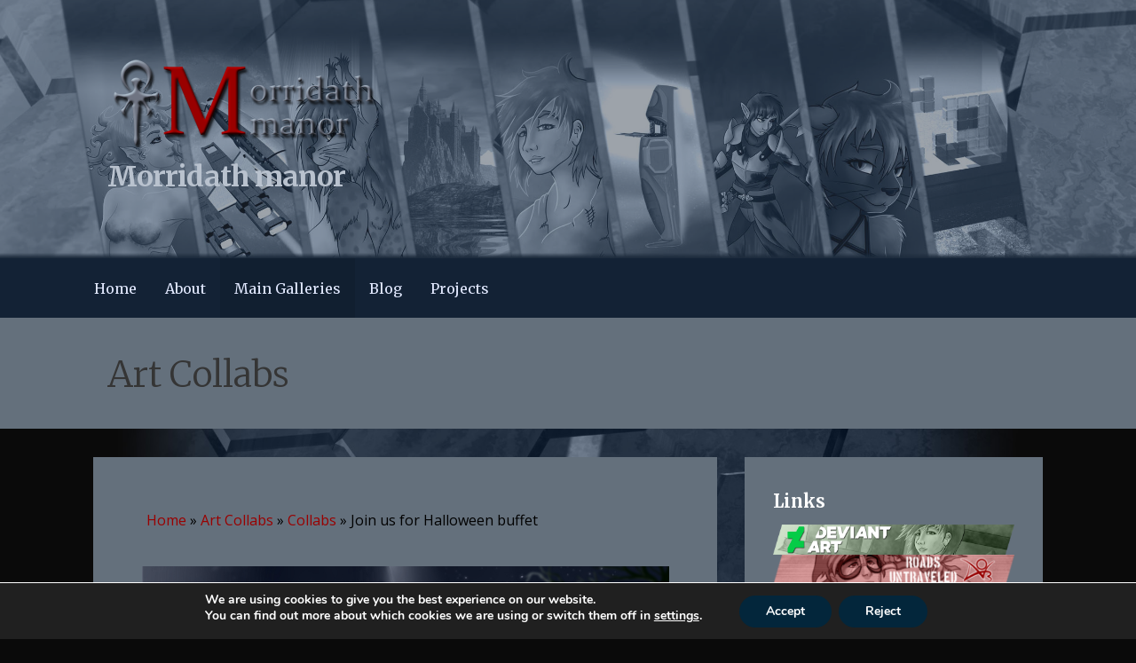

--- FILE ---
content_type: text/html; charset=UTF-8
request_url: https://morridath.net/wp/art-collabs/wppaspec/oc1/lnen/sd1/ab45frrS609DYA/pt23zHhnrNU5CA
body_size: 29971
content:
<!DOCTYPE html>

<html lang="en-US">

<head>

	<meta charset="UTF-8">

	<meta name="viewport" content="width=device-width, initial-scale=1">

	<link rel="profile" href="http://gmpg.org/xfn/11">

	<link rel="pingback" href="https://morridath.net/wp/xmlrpc.php">

	<title>Art Collabs &#8211; Morridath manor</title>
<meta name='robots' content='max-image-preview:large' />
<link rel='dns-prefetch' href='//assets.pinterest.com' />
<link rel='dns-prefetch' href='//fonts.googleapis.com' />
<link rel="alternate" type="application/rss+xml" title="Morridath manor &raquo; Feed" href="https://morridath.net/wp/feed/" />
<link rel="alternate" type="application/rss+xml" title="Morridath manor &raquo; Comments Feed" href="https://morridath.net/wp/comments/feed/" />
<link rel="alternate" title="oEmbed (JSON)" type="application/json+oembed" href="https://morridath.net/wp/wp-json/oembed/1.0/embed?url=https%3A%2F%2Fmorridath.net%2Fwp%2Fart-collabs%2F" />
<link rel="alternate" title="oEmbed (XML)" type="text/xml+oembed" href="https://morridath.net/wp/wp-json/oembed/1.0/embed?url=https%3A%2F%2Fmorridath.net%2Fwp%2Fart-collabs%2F&#038;format=xml" />
 
<!-- WPPA+ Twitter Share data --><meta name="twitter:card" content="summary_large_image"><meta name="twitter:site" content="Morridath manor"><meta name="twitter:title" content="Join us for Halloween buffet"><meta name="twitter:text:description" content="Another year, another Halloween, another Nightmare Night picture. This one over a month in production and we still just barely made it. Collaboration with monere-lluvia so this time Amber is joined by her lovely Rain Dancer Halloween 2015 Original DeviantART linkMonere-lluvia&#039;s original DeviantART link"><meta name="twitter:image" content="https://morridath.net/wp/wp-content/uploads/wppa/228.jpg"> 
<!-- WPPA+ End Twitter Share data -->  
<!-- WPPA+ Og Share data --><meta property="og:site_name" content="Morridath manor"><meta property="og:type" content="article"><meta property="og:url" content="https://morridath.net/wp/art-collabs/wppaspec/oc1/lnen/sd1/ab45frrS609DYA/pt23zHhnrNU5CA"><meta property="og:title" content="Join us for Halloween buffet"> <meta property="og:image" content="https://morridath.net/wp/wp-content/uploads/wppa/228.jpg"><meta property="og:image:type" content="image/jpeg"><meta property="og:image:width" content="2000"><meta property="og:image:height" content="1300"> <meta property="og:description" content="See this image on Morridath manor: Another year, another Halloween, another Nightmare Night picture. This one over a month in production and we still just barely made it. Collaboration with monere-lluvia so this time Amber is joined by her lovely Rain Dancer Halloween 2015 Original DeviantART linkMonere-lluvia&#039;s original DeviantART link"> 
<!-- WPPA+ End Og Share data -->  
<!-- WPPA+ BEGIN Facebook meta tags --> <link rel="image_src" href="https://morridath.net/wp/wp-content/uploads/wppa/228.jpg"> 
<!-- WPPA+ END Facebook meta tags --> <style id='wp-img-auto-sizes-contain-inline-css' type='text/css'>
img:is([sizes=auto i],[sizes^="auto," i]){contain-intrinsic-size:3000px 1500px}
/*# sourceURL=wp-img-auto-sizes-contain-inline-css */
</style>
<link rel='stylesheet' id='dashicons-css' href='https://morridath.net/wp/wp-includes/css/dashicons.min.css?ver=6.9' type='text/css' media='all' />
<link rel='stylesheet' id='thickbox-css' href='https://morridath.net/wp/wp-includes/js/thickbox/thickbox.css?ver=6.9' type='text/css' media='all' />
<link rel='stylesheet' id='fancy-slideshow-css' href='https://morridath.net/wp/wp-content/plugins/sponsors-slideshow-widget/style.css?ver=2.4.7' type='text/css' media='all' />
<style id='fancy-slideshow-inline-css' type='text/css'>
#fancy-slideshow-2, #fancy-slideshow-2 img { max-height: 400px;max-width: 700px; }#fancy-slideshow-shortcode-2, #fancy-slideshow-container-2 { max-width: 700px;}
#fancy-slideshow-2-container.text-slideshow, #fancy-slideshow-2-container.text-slideshow .fancy-slideshow {  }
#fancy-slideshow-2-container .featured-post {max-height: 133.33333333333px !important; }

#fancy-slideshow-shortcode-2.nav-thumbs {}
/*# sourceURL=fancy-slideshow-inline-css */
</style>
<style id='wp-emoji-styles-inline-css' type='text/css'>

	img.wp-smiley, img.emoji {
		display: inline !important;
		border: none !important;
		box-shadow: none !important;
		height: 1em !important;
		width: 1em !important;
		margin: 0 0.07em !important;
		vertical-align: -0.1em !important;
		background: none !important;
		padding: 0 !important;
	}
/*# sourceURL=wp-emoji-styles-inline-css */
</style>
<link rel='stylesheet' id='wp-block-library-css' href='https://morridath.net/wp/wp-includes/css/dist/block-library/style.min.css?ver=6.9' type='text/css' media='all' />
<style id='wp-block-library-theme-inline-css' type='text/css'>
.wp-block-audio :where(figcaption){color:#555;font-size:13px;text-align:center}.is-dark-theme .wp-block-audio :where(figcaption){color:#ffffffa6}.wp-block-audio{margin:0 0 1em}.wp-block-code{border:1px solid #ccc;border-radius:4px;font-family:Menlo,Consolas,monaco,monospace;padding:.8em 1em}.wp-block-embed :where(figcaption){color:#555;font-size:13px;text-align:center}.is-dark-theme .wp-block-embed :where(figcaption){color:#ffffffa6}.wp-block-embed{margin:0 0 1em}.blocks-gallery-caption{color:#555;font-size:13px;text-align:center}.is-dark-theme .blocks-gallery-caption{color:#ffffffa6}:root :where(.wp-block-image figcaption){color:#555;font-size:13px;text-align:center}.is-dark-theme :root :where(.wp-block-image figcaption){color:#ffffffa6}.wp-block-image{margin:0 0 1em}.wp-block-pullquote{border-bottom:4px solid;border-top:4px solid;color:currentColor;margin-bottom:1.75em}.wp-block-pullquote :where(cite),.wp-block-pullquote :where(footer),.wp-block-pullquote__citation{color:currentColor;font-size:.8125em;font-style:normal;text-transform:uppercase}.wp-block-quote{border-left:.25em solid;margin:0 0 1.75em;padding-left:1em}.wp-block-quote cite,.wp-block-quote footer{color:currentColor;font-size:.8125em;font-style:normal;position:relative}.wp-block-quote:where(.has-text-align-right){border-left:none;border-right:.25em solid;padding-left:0;padding-right:1em}.wp-block-quote:where(.has-text-align-center){border:none;padding-left:0}.wp-block-quote.is-large,.wp-block-quote.is-style-large,.wp-block-quote:where(.is-style-plain){border:none}.wp-block-search .wp-block-search__label{font-weight:700}.wp-block-search__button{border:1px solid #ccc;padding:.375em .625em}:where(.wp-block-group.has-background){padding:1.25em 2.375em}.wp-block-separator.has-css-opacity{opacity:.4}.wp-block-separator{border:none;border-bottom:2px solid;margin-left:auto;margin-right:auto}.wp-block-separator.has-alpha-channel-opacity{opacity:1}.wp-block-separator:not(.is-style-wide):not(.is-style-dots){width:100px}.wp-block-separator.has-background:not(.is-style-dots){border-bottom:none;height:1px}.wp-block-separator.has-background:not(.is-style-wide):not(.is-style-dots){height:2px}.wp-block-table{margin:0 0 1em}.wp-block-table td,.wp-block-table th{word-break:normal}.wp-block-table :where(figcaption){color:#555;font-size:13px;text-align:center}.is-dark-theme .wp-block-table :where(figcaption){color:#ffffffa6}.wp-block-video :where(figcaption){color:#555;font-size:13px;text-align:center}.is-dark-theme .wp-block-video :where(figcaption){color:#ffffffa6}.wp-block-video{margin:0 0 1em}:root :where(.wp-block-template-part.has-background){margin-bottom:0;margin-top:0;padding:1.25em 2.375em}
/*# sourceURL=/wp-includes/css/dist/block-library/theme.min.css */
</style>
<style id='classic-theme-styles-inline-css' type='text/css'>
/*! This file is auto-generated */
.wp-block-button__link{color:#fff;background-color:#32373c;border-radius:9999px;box-shadow:none;text-decoration:none;padding:calc(.667em + 2px) calc(1.333em + 2px);font-size:1.125em}.wp-block-file__button{background:#32373c;color:#fff;text-decoration:none}
/*# sourceURL=/wp-includes/css/classic-themes.min.css */
</style>
<style id='global-styles-inline-css' type='text/css'>
:root{--wp--preset--aspect-ratio--square: 1;--wp--preset--aspect-ratio--4-3: 4/3;--wp--preset--aspect-ratio--3-4: 3/4;--wp--preset--aspect-ratio--3-2: 3/2;--wp--preset--aspect-ratio--2-3: 2/3;--wp--preset--aspect-ratio--16-9: 16/9;--wp--preset--aspect-ratio--9-16: 9/16;--wp--preset--color--black: #000000;--wp--preset--color--cyan-bluish-gray: #abb8c3;--wp--preset--color--white: #ffffff;--wp--preset--color--pale-pink: #f78da7;--wp--preset--color--vivid-red: #cf2e2e;--wp--preset--color--luminous-vivid-orange: #ff6900;--wp--preset--color--luminous-vivid-amber: #fcb900;--wp--preset--color--light-green-cyan: #7bdcb5;--wp--preset--color--vivid-green-cyan: #00d084;--wp--preset--color--pale-cyan-blue: #8ed1fc;--wp--preset--color--vivid-cyan-blue: #0693e3;--wp--preset--color--vivid-purple: #9b51e0;--wp--preset--color--primary: #03263B;--wp--preset--color--secondary: #0b3954;--wp--preset--color--tertiary: #bddae6;--wp--preset--color--quaternary: #ff6663;--wp--preset--color--quinary: #ffffff;--wp--preset--gradient--vivid-cyan-blue-to-vivid-purple: linear-gradient(135deg,rgb(6,147,227) 0%,rgb(155,81,224) 100%);--wp--preset--gradient--light-green-cyan-to-vivid-green-cyan: linear-gradient(135deg,rgb(122,220,180) 0%,rgb(0,208,130) 100%);--wp--preset--gradient--luminous-vivid-amber-to-luminous-vivid-orange: linear-gradient(135deg,rgb(252,185,0) 0%,rgb(255,105,0) 100%);--wp--preset--gradient--luminous-vivid-orange-to-vivid-red: linear-gradient(135deg,rgb(255,105,0) 0%,rgb(207,46,46) 100%);--wp--preset--gradient--very-light-gray-to-cyan-bluish-gray: linear-gradient(135deg,rgb(238,238,238) 0%,rgb(169,184,195) 100%);--wp--preset--gradient--cool-to-warm-spectrum: linear-gradient(135deg,rgb(74,234,220) 0%,rgb(151,120,209) 20%,rgb(207,42,186) 40%,rgb(238,44,130) 60%,rgb(251,105,98) 80%,rgb(254,248,76) 100%);--wp--preset--gradient--blush-light-purple: linear-gradient(135deg,rgb(255,206,236) 0%,rgb(152,150,240) 100%);--wp--preset--gradient--blush-bordeaux: linear-gradient(135deg,rgb(254,205,165) 0%,rgb(254,45,45) 50%,rgb(107,0,62) 100%);--wp--preset--gradient--luminous-dusk: linear-gradient(135deg,rgb(255,203,112) 0%,rgb(199,81,192) 50%,rgb(65,88,208) 100%);--wp--preset--gradient--pale-ocean: linear-gradient(135deg,rgb(255,245,203) 0%,rgb(182,227,212) 50%,rgb(51,167,181) 100%);--wp--preset--gradient--electric-grass: linear-gradient(135deg,rgb(202,248,128) 0%,rgb(113,206,126) 100%);--wp--preset--gradient--midnight: linear-gradient(135deg,rgb(2,3,129) 0%,rgb(40,116,252) 100%);--wp--preset--font-size--small: 13px;--wp--preset--font-size--medium: 20px;--wp--preset--font-size--large: 36px;--wp--preset--font-size--x-large: 42px;--wp--preset--spacing--20: 0.44rem;--wp--preset--spacing--30: 0.67rem;--wp--preset--spacing--40: 1rem;--wp--preset--spacing--50: 1.5rem;--wp--preset--spacing--60: 2.25rem;--wp--preset--spacing--70: 3.38rem;--wp--preset--spacing--80: 5.06rem;--wp--preset--shadow--natural: 6px 6px 9px rgba(0, 0, 0, 0.2);--wp--preset--shadow--deep: 12px 12px 50px rgba(0, 0, 0, 0.4);--wp--preset--shadow--sharp: 6px 6px 0px rgba(0, 0, 0, 0.2);--wp--preset--shadow--outlined: 6px 6px 0px -3px rgb(255, 255, 255), 6px 6px rgb(0, 0, 0);--wp--preset--shadow--crisp: 6px 6px 0px rgb(0, 0, 0);}:where(.is-layout-flex){gap: 0.5em;}:where(.is-layout-grid){gap: 0.5em;}body .is-layout-flex{display: flex;}.is-layout-flex{flex-wrap: wrap;align-items: center;}.is-layout-flex > :is(*, div){margin: 0;}body .is-layout-grid{display: grid;}.is-layout-grid > :is(*, div){margin: 0;}:where(.wp-block-columns.is-layout-flex){gap: 2em;}:where(.wp-block-columns.is-layout-grid){gap: 2em;}:where(.wp-block-post-template.is-layout-flex){gap: 1.25em;}:where(.wp-block-post-template.is-layout-grid){gap: 1.25em;}.has-black-color{color: var(--wp--preset--color--black) !important;}.has-cyan-bluish-gray-color{color: var(--wp--preset--color--cyan-bluish-gray) !important;}.has-white-color{color: var(--wp--preset--color--white) !important;}.has-pale-pink-color{color: var(--wp--preset--color--pale-pink) !important;}.has-vivid-red-color{color: var(--wp--preset--color--vivid-red) !important;}.has-luminous-vivid-orange-color{color: var(--wp--preset--color--luminous-vivid-orange) !important;}.has-luminous-vivid-amber-color{color: var(--wp--preset--color--luminous-vivid-amber) !important;}.has-light-green-cyan-color{color: var(--wp--preset--color--light-green-cyan) !important;}.has-vivid-green-cyan-color{color: var(--wp--preset--color--vivid-green-cyan) !important;}.has-pale-cyan-blue-color{color: var(--wp--preset--color--pale-cyan-blue) !important;}.has-vivid-cyan-blue-color{color: var(--wp--preset--color--vivid-cyan-blue) !important;}.has-vivid-purple-color{color: var(--wp--preset--color--vivid-purple) !important;}.has-black-background-color{background-color: var(--wp--preset--color--black) !important;}.has-cyan-bluish-gray-background-color{background-color: var(--wp--preset--color--cyan-bluish-gray) !important;}.has-white-background-color{background-color: var(--wp--preset--color--white) !important;}.has-pale-pink-background-color{background-color: var(--wp--preset--color--pale-pink) !important;}.has-vivid-red-background-color{background-color: var(--wp--preset--color--vivid-red) !important;}.has-luminous-vivid-orange-background-color{background-color: var(--wp--preset--color--luminous-vivid-orange) !important;}.has-luminous-vivid-amber-background-color{background-color: var(--wp--preset--color--luminous-vivid-amber) !important;}.has-light-green-cyan-background-color{background-color: var(--wp--preset--color--light-green-cyan) !important;}.has-vivid-green-cyan-background-color{background-color: var(--wp--preset--color--vivid-green-cyan) !important;}.has-pale-cyan-blue-background-color{background-color: var(--wp--preset--color--pale-cyan-blue) !important;}.has-vivid-cyan-blue-background-color{background-color: var(--wp--preset--color--vivid-cyan-blue) !important;}.has-vivid-purple-background-color{background-color: var(--wp--preset--color--vivid-purple) !important;}.has-black-border-color{border-color: var(--wp--preset--color--black) !important;}.has-cyan-bluish-gray-border-color{border-color: var(--wp--preset--color--cyan-bluish-gray) !important;}.has-white-border-color{border-color: var(--wp--preset--color--white) !important;}.has-pale-pink-border-color{border-color: var(--wp--preset--color--pale-pink) !important;}.has-vivid-red-border-color{border-color: var(--wp--preset--color--vivid-red) !important;}.has-luminous-vivid-orange-border-color{border-color: var(--wp--preset--color--luminous-vivid-orange) !important;}.has-luminous-vivid-amber-border-color{border-color: var(--wp--preset--color--luminous-vivid-amber) !important;}.has-light-green-cyan-border-color{border-color: var(--wp--preset--color--light-green-cyan) !important;}.has-vivid-green-cyan-border-color{border-color: var(--wp--preset--color--vivid-green-cyan) !important;}.has-pale-cyan-blue-border-color{border-color: var(--wp--preset--color--pale-cyan-blue) !important;}.has-vivid-cyan-blue-border-color{border-color: var(--wp--preset--color--vivid-cyan-blue) !important;}.has-vivid-purple-border-color{border-color: var(--wp--preset--color--vivid-purple) !important;}.has-vivid-cyan-blue-to-vivid-purple-gradient-background{background: var(--wp--preset--gradient--vivid-cyan-blue-to-vivid-purple) !important;}.has-light-green-cyan-to-vivid-green-cyan-gradient-background{background: var(--wp--preset--gradient--light-green-cyan-to-vivid-green-cyan) !important;}.has-luminous-vivid-amber-to-luminous-vivid-orange-gradient-background{background: var(--wp--preset--gradient--luminous-vivid-amber-to-luminous-vivid-orange) !important;}.has-luminous-vivid-orange-to-vivid-red-gradient-background{background: var(--wp--preset--gradient--luminous-vivid-orange-to-vivid-red) !important;}.has-very-light-gray-to-cyan-bluish-gray-gradient-background{background: var(--wp--preset--gradient--very-light-gray-to-cyan-bluish-gray) !important;}.has-cool-to-warm-spectrum-gradient-background{background: var(--wp--preset--gradient--cool-to-warm-spectrum) !important;}.has-blush-light-purple-gradient-background{background: var(--wp--preset--gradient--blush-light-purple) !important;}.has-blush-bordeaux-gradient-background{background: var(--wp--preset--gradient--blush-bordeaux) !important;}.has-luminous-dusk-gradient-background{background: var(--wp--preset--gradient--luminous-dusk) !important;}.has-pale-ocean-gradient-background{background: var(--wp--preset--gradient--pale-ocean) !important;}.has-electric-grass-gradient-background{background: var(--wp--preset--gradient--electric-grass) !important;}.has-midnight-gradient-background{background: var(--wp--preset--gradient--midnight) !important;}.has-small-font-size{font-size: var(--wp--preset--font-size--small) !important;}.has-medium-font-size{font-size: var(--wp--preset--font-size--medium) !important;}.has-large-font-size{font-size: var(--wp--preset--font-size--large) !important;}.has-x-large-font-size{font-size: var(--wp--preset--font-size--x-large) !important;}
:where(.wp-block-post-template.is-layout-flex){gap: 1.25em;}:where(.wp-block-post-template.is-layout-grid){gap: 1.25em;}
:where(.wp-block-term-template.is-layout-flex){gap: 1.25em;}:where(.wp-block-term-template.is-layout-grid){gap: 1.25em;}
:where(.wp-block-columns.is-layout-flex){gap: 2em;}:where(.wp-block-columns.is-layout-grid){gap: 2em;}
:root :where(.wp-block-pullquote){font-size: 1.5em;line-height: 1.6;}
/*# sourceURL=global-styles-inline-css */
</style>
<link rel='stylesheet' id='spacexchimp_p005-bootstrap-tooltip-css-css' href='https://morridath.net/wp/wp-content/plugins/social-media-buttons-toolbar/inc/lib/bootstrap-tooltip/bootstrap-tooltip.css?ver=5.0' type='text/css' media='all' />
<link rel='stylesheet' id='spacexchimp_p005-frontend-css-css' href='https://morridath.net/wp/wp-content/plugins/social-media-buttons-toolbar/inc/css/frontend.css?ver=5.0' type='text/css' media='all' />
<style id='spacexchimp_p005-frontend-css-inline-css' type='text/css'>

                    .sxc-follow-buttons {
                        text-align: center !important;
                    }
                    .sxc-follow-buttons .sxc-follow-button,
                    .sxc-follow-buttons .sxc-follow-button a,
                    .sxc-follow-buttons .sxc-follow-button a img {
                        width: 64px !important;
                        height: 64px !important;
                    }
                    .sxc-follow-buttons .sxc-follow-button {
                        margin: 5px !important;
                    }
                  
/*# sourceURL=spacexchimp_p005-frontend-css-inline-css */
</style>
<link rel='stylesheet' id='wppa_style-css' href='https://morridath.net/wp/wp-content/plugins/wp-photo-album-plus/wppa-style.css?ver=251224-235307' type='text/css' media='all' />
<style id='wppa_style-inline-css' type='text/css'>

.wppa-box {	border-radius:6px; -moz-border-radius:6px;margin-bottom:8px;background-color:#transparent;border-color:#transparent; }
.wppa-mini-box { border-radius:2px;border-color:#transparent; }
.wppa-cover-box {  }
.wppa-cover-text-frame {  }
.wppa-box-text {  }
.wppa-box-text, .wppa-box-text-nocolor { font-weight:normal; }
.wppa-thumb-text { font-weight:normal; }
.wppa-nav-text { font-weight:normal; }
.wppa-img { background-color:transparent; }
.wppa-title { font-weight:bold; }
.wppa-fulldesc { font-weight:normal; }
.wppa-fulltitle { font-weight:normal; }
/*# sourceURL=wppa_style-inline-css */
</style>
<link rel='stylesheet' id='wp-polls-css' href='https://morridath.net/wp/wp-content/plugins/wp-polls/polls-css.css?ver=2.77.3' type='text/css' media='all' />
<style id='wp-polls-inline-css' type='text/css'>
.wp-polls .pollbar {
	margin: 1px;
	font-size: 6px;
	line-height: 8px;
	height: 8px;
	background-image: url('https://morridath.net/wp/wp-content/plugins/wp-polls/images/default/pollbg.gif');
	border: 1px solid #c8c8c8;
}

/*# sourceURL=wp-polls-inline-css */
</style>
<style id='age-gate-custom-inline-css' type='text/css'>
:root{--ag-background-color: rgba(53,53,53,1);--ag-background-image-position: center center;--ag-background-image-opacity: 1;--ag-form-background: rgba(89,89,89,1);--ag-text-color: #0a0a0a;--ag-blur: 5px;}
/*# sourceURL=age-gate-custom-inline-css */
</style>
<link rel='stylesheet' id='age-gate-css' href='https://morridath.net/wp/wp-content/plugins/age-gate/dist/main.css?ver=3.7.2' type='text/css' media='all' />
<style id='age-gate-options-inline-css' type='text/css'>
:root{--ag-background-color: rgba(53,53,53,1);--ag-background-image-position: center center;--ag-background-image-opacity: 1;--ag-form-background: rgba(89,89,89,1);--ag-text-color: #0a0a0a;--ag-blur: 5px;}
/*# sourceURL=age-gate-options-inline-css */
</style>
<style id='dominant-color-styles-inline-css' type='text/css'>
img[data-dominant-color]:not(.has-transparency) { background-color: var(--dominant-color); }
/*# sourceURL=dominant-color-styles-inline-css */
</style>
<link rel='stylesheet' id='responsive-lightbox-nivo-css' href='https://morridath.net/wp/wp-content/plugins/responsive-lightbox/assets/nivo/nivo-lightbox.min.css?ver=1.3.1' type='text/css' media='all' />
<link rel='stylesheet' id='responsive-lightbox-nivo-default-css' href='https://morridath.net/wp/wp-content/plugins/responsive-lightbox/assets/nivo/themes/default/default.css?ver=1.3.1' type='text/css' media='all' />
<link rel='stylesheet' id='primer-css' href='https://morridath.net/wp/wp-content/themes/primer/style.css?ver=6.9' type='text/css' media='all' />
<style id='primer-inline-css' type='text/css'>
.site-header{background-image:url(https://morridath.net/wp/wp-content/uploads/2021/08/banner-hex-3-2400x1300.jpg);}
.site-title a,.site-title a:visited{color:#b9c2ce;}.site-title a:hover,.site-title a:visited:hover{color:rgba(185, 194, 206, 0.8);}
.site-description{color:#a7afba;}
.hero,.hero .widget h1,.hero .widget h2,.hero .widget h3,.hero .widget h4,.hero .widget h5,.hero .widget h6,.hero .widget p,.hero .widget blockquote,.hero .widget cite,.hero .widget table,.hero .widget ul,.hero .widget ol,.hero .widget li,.hero .widget dd,.hero .widget dt,.hero .widget address,.hero .widget code,.hero .widget pre,.hero .widget .widget-title,.hero .page-header h1{color:#ffffff;}
.main-navigation ul li a,.main-navigation ul li a:visited,.main-navigation ul li a:hover,.main-navigation ul li a:focus,.main-navigation ul li a:visited:hover{color:#e2e9ff;}.main-navigation .sub-menu .menu-item-has-children > a::after{border-right-color:#e2e9ff;border-left-color:#e2e9ff;}.menu-toggle div{background-color:#e2e9ff;}.main-navigation ul li a:hover,.main-navigation ul li a:focus{color:rgba(226, 233, 255, 0.8);}
h1,h2,h3,h4,h5,h6,label,legend,table th,dl dt,.entry-title,.entry-title a,.entry-title a:visited,.widget-title{color:#ffffff;}.entry-title a:hover,.entry-title a:visited:hover,.entry-title a:focus,.entry-title a:visited:focus,.entry-title a:active,.entry-title a:visited:active{color:rgba(255, 255, 255, 0.8);}
body,input,select,textarea,input[type="text"]:focus,input[type="email"]:focus,input[type="url"]:focus,input[type="password"]:focus,input[type="search"]:focus,input[type="number"]:focus,input[type="tel"]:focus,input[type="range"]:focus,input[type="date"]:focus,input[type="month"]:focus,input[type="week"]:focus,input[type="time"]:focus,input[type="datetime"]:focus,input[type="datetime-local"]:focus,input[type="color"]:focus,textarea:focus,.navigation.pagination .paging-nav-text{color:#000000;}hr{background-color:rgba(0, 0, 0, 0.1);border-color:rgba(0, 0, 0, 0.1);}input[type="text"],input[type="email"],input[type="url"],input[type="password"],input[type="search"],input[type="number"],input[type="tel"],input[type="range"],input[type="date"],input[type="month"],input[type="week"],input[type="time"],input[type="datetime"],input[type="datetime-local"],input[type="color"],textarea,.select2-container .select2-choice{color:rgba(0, 0, 0, 0.5);border-color:rgba(0, 0, 0, 0.1);}select,fieldset,blockquote,pre,code,abbr,acronym,.hentry table th,.hentry table td{border-color:rgba(0, 0, 0, 0.1);}.hentry table tr:hover td{background-color:rgba(0, 0, 0, 0.05);}
blockquote,.entry-meta,.entry-footer,.comment-meta .says,.logged-in-as,.wp-block-coblocks-author__heading{color:#191919;}
.site-footer .widget-title,.site-footer h1,.site-footer h2,.site-footer h3,.site-footer h4,.site-footer h5,.site-footer h6{color:#ffffff;}
.site-footer .widget,.site-footer .widget form label{color:#ffffff;}
.footer-menu ul li a,.footer-menu ul li a:visited{color:#686868;}.site-info-wrapper .social-menu a{background-color:#686868;}.footer-menu ul li a:hover,.footer-menu ul li a:visited:hover{color:rgba(104, 104, 104, 0.8);}
.site-info-wrapper .site-info-text{color:#e2e9ff;}
a,a:visited,.entry-title a:hover,.entry-title a:visited:hover{color:#990000;}.navigation.pagination .nav-links .page-numbers.current,.social-menu a:hover{background-color:#990000;}a:hover,a:visited:hover,a:focus,a:visited:focus,a:active,a:visited:active{color:rgba(153, 0, 0, 0.8);}.comment-list li.bypostauthor{border-color:rgba(153, 0, 0, 0.2);}
button,a.button,a.button:visited,input[type="button"],input[type="reset"],input[type="submit"],.wp-block-button__link,.site-info-wrapper .social-menu a:hover{background-color:#990000;border-color:#990000;}button:hover,button:active,button:focus,a.button:hover,a.button:active,a.button:focus,a.button:visited:hover,a.button:visited:active,a.button:visited:focus,input[type="button"]:hover,input[type="button"]:active,input[type="button"]:focus,input[type="reset"]:hover,input[type="reset"]:active,input[type="reset"]:focus,input[type="submit"]:hover,input[type="submit"]:active,input[type="submit"]:focus{background-color:rgba(153, 0, 0, 0.8);border-color:rgba(153, 0, 0, 0.8);}
button,button:hover,button:active,button:focus,a.button,a.button:hover,a.button:active,a.button:focus,a.button:visited,a.button:visited:hover,a.button:visited:active,a.button:visited:focus,input[type="button"],input[type="button"]:hover,input[type="button"]:active,input[type="button"]:focus,input[type="reset"],input[type="reset"]:hover,input[type="reset"]:active,input[type="reset"]:focus,input[type="submit"],input[type="submit"]:hover,input[type="submit"]:active,input[type="submit"]:focus,.wp-block-button__link{color:#ffffff;}
body{background-color:#0a0a0a;}.navigation.pagination .nav-links .page-numbers.current{color:#0a0a0a;}
.hentry,.comments-area,.widget,#page > .page-title-container{background-color:#64707c;}
.site-header{background-color:#2b3847;}.site-header{-webkit-box-shadow:inset 0 0 0 9999em;-moz-box-shadow:inset 0 0 0 9999em;box-shadow:inset 0 0 0 9999em;color:rgba(43, 56, 71, 0.46);}
.main-navigation-container,.main-navigation.open,.main-navigation ul ul,.main-navigation .sub-menu{background-color:#132235;}
.site-footer{background-color:#282828;}
.site-footer .widget{background-color:#333333;}
.site-info-wrapper{background-color:#2b3847;}.site-info-wrapper .social-menu a,.site-info-wrapper .social-menu a:visited,.site-info-wrapper .social-menu a:hover,.site-info-wrapper .social-menu a:visited:hover{color:#2b3847;}
.has-primary-color{color:#03263B;}.has-primary-background-color{background-color:#03263B;}
.has-secondary-color{color:#0b3954;}.has-secondary-background-color{background-color:#0b3954;}
.has-tertiary-color{color:#bddae6;}.has-tertiary-background-color{background-color:#bddae6;}
.has-quaternary-color{color:#ff6663;}.has-quaternary-background-color{background-color:#ff6663;}
.has-quinary-color{color:#ffffff;}.has-quinary-background-color{background-color:#ffffff;}
/*# sourceURL=primer-inline-css */
</style>
<link rel='stylesheet' id='primer-fonts-css' href='https://fonts.googleapis.com/css?family=Merriweather%3A300%2C400%2C700%7COpen+Sans%3A300%2C400%2C700&#038;subset=latin&#038;ver=1.8.9' type='text/css' media='all' />
<style id='primer-fonts-inline-css' type='text/css'>
.site-title{font-family:"Merriweather", sans-serif;}
.main-navigation ul li a,.main-navigation ul li a:visited,button,a.button,a.fl-button,input[type="button"],input[type="reset"],input[type="submit"]{font-family:"Merriweather", sans-serif;}
h1,h2,h3,h4,h5,h6,label,legend,table th,dl dt,.entry-title,.widget-title{font-family:"Merriweather", sans-serif;}
body,p,ol li,ul li,dl dd,.fl-callout-text{font-family:"Open Sans", sans-serif;}
blockquote,.entry-meta,.entry-footer,.comment-list li .comment-meta .says,.comment-list li .comment-metadata,.comment-reply-link,#respond .logged-in-as{font-family:"Open Sans", sans-serif;}
/*# sourceURL=primer-fonts-inline-css */
</style>
<link rel='stylesheet' id='elementor-frontend-css' href='https://morridath.net/wp/wp-content/plugins/elementor/assets/css/frontend.min.css?ver=3.34.0' type='text/css' media='all' />
<link rel='stylesheet' id='eael-general-css' href='https://morridath.net/wp/wp-content/plugins/essential-addons-for-elementor-lite/assets/front-end/css/view/general.min.css?ver=6.5.4' type='text/css' media='all' />
<link rel='stylesheet' id='moove_gdpr_frontend-css' href='https://morridath.net/wp/wp-content/plugins/gdpr-cookie-compliance/dist/styles/gdpr-main.css?ver=5.0.9' type='text/css' media='all' />
<style id='moove_gdpr_frontend-inline-css' type='text/css'>
#moove_gdpr_cookie_modal,#moove_gdpr_cookie_info_bar,.gdpr_cookie_settings_shortcode_content{font-family:&#039;Nunito&#039;,sans-serif}#moove_gdpr_save_popup_settings_button{background-color:#373737;color:#fff}#moove_gdpr_save_popup_settings_button:hover{background-color:#000}#moove_gdpr_cookie_info_bar .moove-gdpr-info-bar-container .moove-gdpr-info-bar-content a.mgbutton,#moove_gdpr_cookie_info_bar .moove-gdpr-info-bar-container .moove-gdpr-info-bar-content button.mgbutton{background-color:#03263b}#moove_gdpr_cookie_modal .moove-gdpr-modal-content .moove-gdpr-modal-footer-content .moove-gdpr-button-holder a.mgbutton,#moove_gdpr_cookie_modal .moove-gdpr-modal-content .moove-gdpr-modal-footer-content .moove-gdpr-button-holder button.mgbutton,.gdpr_cookie_settings_shortcode_content .gdpr-shr-button.button-green{background-color:#03263b;border-color:#03263b}#moove_gdpr_cookie_modal .moove-gdpr-modal-content .moove-gdpr-modal-footer-content .moove-gdpr-button-holder a.mgbutton:hover,#moove_gdpr_cookie_modal .moove-gdpr-modal-content .moove-gdpr-modal-footer-content .moove-gdpr-button-holder button.mgbutton:hover,.gdpr_cookie_settings_shortcode_content .gdpr-shr-button.button-green:hover{background-color:#fff;color:#03263b}#moove_gdpr_cookie_modal .moove-gdpr-modal-content .moove-gdpr-modal-close i,#moove_gdpr_cookie_modal .moove-gdpr-modal-content .moove-gdpr-modal-close span.gdpr-icon{background-color:#03263b;border:1px solid #03263b}#moove_gdpr_cookie_info_bar span.moove-gdpr-infobar-allow-all.focus-g,#moove_gdpr_cookie_info_bar span.moove-gdpr-infobar-allow-all:focus,#moove_gdpr_cookie_info_bar button.moove-gdpr-infobar-allow-all.focus-g,#moove_gdpr_cookie_info_bar button.moove-gdpr-infobar-allow-all:focus,#moove_gdpr_cookie_info_bar span.moove-gdpr-infobar-reject-btn.focus-g,#moove_gdpr_cookie_info_bar span.moove-gdpr-infobar-reject-btn:focus,#moove_gdpr_cookie_info_bar button.moove-gdpr-infobar-reject-btn.focus-g,#moove_gdpr_cookie_info_bar button.moove-gdpr-infobar-reject-btn:focus,#moove_gdpr_cookie_info_bar span.change-settings-button.focus-g,#moove_gdpr_cookie_info_bar span.change-settings-button:focus,#moove_gdpr_cookie_info_bar button.change-settings-button.focus-g,#moove_gdpr_cookie_info_bar button.change-settings-button:focus{-webkit-box-shadow:0 0 1px 3px #03263b;-moz-box-shadow:0 0 1px 3px #03263b;box-shadow:0 0 1px 3px #03263b}#moove_gdpr_cookie_modal .moove-gdpr-modal-content .moove-gdpr-modal-close i:hover,#moove_gdpr_cookie_modal .moove-gdpr-modal-content .moove-gdpr-modal-close span.gdpr-icon:hover,#moove_gdpr_cookie_info_bar span[data-href]>u.change-settings-button{color:#03263b}#moove_gdpr_cookie_modal .moove-gdpr-modal-content .moove-gdpr-modal-left-content #moove-gdpr-menu li.menu-item-selected a span.gdpr-icon,#moove_gdpr_cookie_modal .moove-gdpr-modal-content .moove-gdpr-modal-left-content #moove-gdpr-menu li.menu-item-selected button span.gdpr-icon{color:inherit}#moove_gdpr_cookie_modal .moove-gdpr-modal-content .moove-gdpr-modal-left-content #moove-gdpr-menu li a span.gdpr-icon,#moove_gdpr_cookie_modal .moove-gdpr-modal-content .moove-gdpr-modal-left-content #moove-gdpr-menu li button span.gdpr-icon{color:inherit}#moove_gdpr_cookie_modal .gdpr-acc-link{line-height:0;font-size:0;color:transparent;position:absolute}#moove_gdpr_cookie_modal .moove-gdpr-modal-content .moove-gdpr-modal-close:hover i,#moove_gdpr_cookie_modal .moove-gdpr-modal-content .moove-gdpr-modal-left-content #moove-gdpr-menu li a,#moove_gdpr_cookie_modal .moove-gdpr-modal-content .moove-gdpr-modal-left-content #moove-gdpr-menu li button,#moove_gdpr_cookie_modal .moove-gdpr-modal-content .moove-gdpr-modal-left-content #moove-gdpr-menu li button i,#moove_gdpr_cookie_modal .moove-gdpr-modal-content .moove-gdpr-modal-left-content #moove-gdpr-menu li a i,#moove_gdpr_cookie_modal .moove-gdpr-modal-content .moove-gdpr-tab-main .moove-gdpr-tab-main-content a:hover,#moove_gdpr_cookie_info_bar.moove-gdpr-dark-scheme .moove-gdpr-info-bar-container .moove-gdpr-info-bar-content a.mgbutton:hover,#moove_gdpr_cookie_info_bar.moove-gdpr-dark-scheme .moove-gdpr-info-bar-container .moove-gdpr-info-bar-content button.mgbutton:hover,#moove_gdpr_cookie_info_bar.moove-gdpr-dark-scheme .moove-gdpr-info-bar-container .moove-gdpr-info-bar-content a:hover,#moove_gdpr_cookie_info_bar.moove-gdpr-dark-scheme .moove-gdpr-info-bar-container .moove-gdpr-info-bar-content button:hover,#moove_gdpr_cookie_info_bar.moove-gdpr-dark-scheme .moove-gdpr-info-bar-container .moove-gdpr-info-bar-content span.change-settings-button:hover,#moove_gdpr_cookie_info_bar.moove-gdpr-dark-scheme .moove-gdpr-info-bar-container .moove-gdpr-info-bar-content button.change-settings-button:hover,#moove_gdpr_cookie_info_bar.moove-gdpr-dark-scheme .moove-gdpr-info-bar-container .moove-gdpr-info-bar-content u.change-settings-button:hover,#moove_gdpr_cookie_info_bar span[data-href]>u.change-settings-button,#moove_gdpr_cookie_info_bar.moove-gdpr-dark-scheme .moove-gdpr-info-bar-container .moove-gdpr-info-bar-content a.mgbutton.focus-g,#moove_gdpr_cookie_info_bar.moove-gdpr-dark-scheme .moove-gdpr-info-bar-container .moove-gdpr-info-bar-content button.mgbutton.focus-g,#moove_gdpr_cookie_info_bar.moove-gdpr-dark-scheme .moove-gdpr-info-bar-container .moove-gdpr-info-bar-content a.focus-g,#moove_gdpr_cookie_info_bar.moove-gdpr-dark-scheme .moove-gdpr-info-bar-container .moove-gdpr-info-bar-content button.focus-g,#moove_gdpr_cookie_info_bar.moove-gdpr-dark-scheme .moove-gdpr-info-bar-container .moove-gdpr-info-bar-content a.mgbutton:focus,#moove_gdpr_cookie_info_bar.moove-gdpr-dark-scheme .moove-gdpr-info-bar-container .moove-gdpr-info-bar-content button.mgbutton:focus,#moove_gdpr_cookie_info_bar.moove-gdpr-dark-scheme .moove-gdpr-info-bar-container .moove-gdpr-info-bar-content a:focus,#moove_gdpr_cookie_info_bar.moove-gdpr-dark-scheme .moove-gdpr-info-bar-container .moove-gdpr-info-bar-content button:focus,#moove_gdpr_cookie_info_bar.moove-gdpr-dark-scheme .moove-gdpr-info-bar-container .moove-gdpr-info-bar-content span.change-settings-button.focus-g,span.change-settings-button:focus,button.change-settings-button.focus-g,button.change-settings-button:focus,#moove_gdpr_cookie_info_bar.moove-gdpr-dark-scheme .moove-gdpr-info-bar-container .moove-gdpr-info-bar-content u.change-settings-button.focus-g,#moove_gdpr_cookie_info_bar.moove-gdpr-dark-scheme .moove-gdpr-info-bar-container .moove-gdpr-info-bar-content u.change-settings-button:focus{color:#03263b}#moove_gdpr_cookie_modal .moove-gdpr-branding.focus-g span,#moove_gdpr_cookie_modal .moove-gdpr-modal-content .moove-gdpr-tab-main a.focus-g,#moove_gdpr_cookie_modal .moove-gdpr-modal-content .moove-gdpr-tab-main .gdpr-cd-details-toggle.focus-g{color:#03263b}#moove_gdpr_cookie_modal.gdpr_lightbox-hide{display:none}
/*# sourceURL=moove_gdpr_frontend-inline-css */
</style>
<script type="text/javascript" src="https://morridath.net/wp/wp-includes/js/dist/hooks.min.js?ver=dd5603f07f9220ed27f1" id="wp-hooks-js"></script>
<script type="text/javascript" src="https://morridath.net/wp/wp-includes/js/dist/i18n.min.js?ver=c26c3dc7bed366793375" id="wp-i18n-js"></script>
<script type="text/javascript" id="wp-i18n-js-after">
/* <![CDATA[ */
wp.i18n.setLocaleData( { 'text direction\u0004ltr': [ 'ltr' ] } );
//# sourceURL=wp-i18n-js-after
/* ]]> */
</script>
<script type="text/javascript" src="https://morridath.net/wp/wp-content/plugins/wp-photo-album-plus/js/wppa-decls.js?ver=251224-235307" id="wppa-decls-js"></script>
<script type="text/javascript" id="wppa-decls-js-after">
/* <![CDATA[ */
const { __ } = wp.i18n;

wppaSiteUrl = "https://morridath.net/wp",
wppaThumbPageSize = 15,
wppaResizeEndDelay = 200,
wppaScrollEndDelay = 200,
_wppaTextDelay = 800,
wppaEasingSlide = "swing",
wppaEasingLightbox = "swing",
wppaEasingPopup = "swing",
wppaUploadButtonText = "Browse...",
wppaOvlBigBrowse = false,
wppaOvlSmallBrowse = true,
wppaImageMagickDefaultAspect = "NaN",
wppaImageDirectory = "https://morridath.net/wp/wp-content/uploads/wppa/icons/",
wppaWppaUrl = "https://morridath.net/wp/wp-content/plugins/wp-photo-album-plus",
wppaIncludeUrl = "https://morridath.net/wp/wp-includes",
wppaAjaxMethod = "rest",
wppaAjaxUrl = "https://morridath.net/wp/wp-json/wp-photo-album-plus/endPoint",
wppaAdminAjaxUrl = "https://morridath.net/wp/wp-admin/admin-ajax.php",
wppaUploadUrl = "https://morridath.net/wp/wp-content/uploads/wppa",
wppaIsIe = false,
wppaIsSafari = false,
wppaSlideshowNavigationType = "icons",
wppaSlideshowDefaultTimeout = 2.5,
wppaAudioHeight = 32,
wppaFilmThumbTitle = "Double click to start/stop slideshow running",
wppaClickToView = "Click to view",
wppaLang = "",
wppaVoteForMe = "Vote for me!",
wppaVotedForMe = "Voted for me",
wppaGlobalFsIconSize = "32",
wppaFsFillcolor = "#999999",
wppaFsBgcolor = "transparent",
wppaFsPolicy = "lightbox",
wppaNiceScroll = true,
wppaNiceScrollOpts = {cursorwidth:8,
cursoropacitymin:0.4,
cursorcolor:'#777777',
cursorborder:'none',
cursorborderradius:6,
autohidemode:'leave',
nativeparentscrolling:false,
preservenativescrolling:false,
bouncescroll:false,
smoothscroll:true,
cursorborder:'2px solid transparent',},
wppaVersion = "9.1.06.009",
wppaBackgroundColorImage = "transparent",
wppaPopupLinkType = "photo",
wppaAnimationType = "fadeover",
wppaAnimationSpeed = 800,
wppaThumbnailAreaDelta = 12,
wppaTextFrameDelta = 179,
wppaBoxDelta = 12,
wppaFilmShowGlue = false,
wppaMiniTreshold = 500,
wppaRatingOnce = false,
wppaHideWhenEmpty = true,
wppaBGcolorNumbar = "#222222",
wppaBcolorNumbar = "transparent",
wppaBGcolorNumbarActive = "transparent",
wppaBcolorNumbarActive = "transparent",
wppaFontFamilyNumbar = "",
wppaFontSizeNumbar = "px",
wppaFontColorNumbar = "#777777",
wppaFontWeightNumbar = "normal",
wppaFontFamilyNumbarActive = "",
wppaFontSizeNumbarActive = "px",
wppaFontColorNumbarActive = "#777777",
wppaFontWeightNumbarActive = "bold",
wppaNumbarMax = "10",
wppaNextOnCallback = false,
wppaStarOpacity = 0.2,
wppaEmailRequired = "required",
wppaSlideBorderWidth = 0,
wppaAllowAjax = true,
wppaThumbTargetBlank = false,
wppaRatingMax = 5,
wppaRatingDisplayType = "graphic",
wppaRatingPrec = 2,
wppaStretch = false,
wppaMinThumbSpace = 10,
wppaThumbSpaceAuto = true,
wppaMagnifierCursor = "magnifier-small.png",
wppaAutoOpenComments = true,
wppaUpdateAddressLine = true,
wppaSlideSwipe = true,
wppaMaxCoverWidth = 1024,
wppaSlideToFullpopup = false,
wppaComAltSize = 75,
wppaBumpViewCount = true,
wppaBumpClickCount = false,
wppaShareHideWhenRunning = true,
wppaFotomoto = false,
wppaFotomotoHideWhenRunning = false,
wppaCommentRequiredAfterVote = false,
wppaFotomotoMinWidth = 400,
wppaOvlHires = true,
wppaSlideVideoStart = false,
wppaSlideAudioStart = false,
wppaOvlRadius = 12,
wppaOvlBorderWidth = 8,
wppaThemeStyles = "",
wppaStickyHeaderHeight = 0,
wppaRenderModal = false,
wppaModalQuitImg = "url(https://morridath.net/wp/wp-content/uploads/wppa/icons/smallcross-black.gif )",
wppaBoxRadius = "6",
wppaModalBgColor = "#transparent",
wppaUploadEdit = "-none-",
wppaSvgFillcolor = "transparent",
wppaSvgBgcolor = "transparent",
wppaOvlSvgFillcolor = "transparent",
wppaOvlSvgBgcolor = "transparent",
wppaSvgCornerStyle = "medium",
wppaHideRightClick = false,
wppaGeoZoom = 10,
wppaLazyLoad = false,
wppaAreaMaxFrac = 0,
wppaAreaMaxFracSlide = 0,
wppaAreaMaxFracAudio = 0,
wppaIconSizeNormal = "default",
wppaIconSizeSlide = "default",
wppaResponseSpeed = 0,
wppaExtendedResizeCount = 0,
wppaExtendedResizeDelay = 1000,
wppaCoverSpacing = 8,
wppaFilmonlyContinuous = false,
wppaNoAnimateOnMobile = false,
wppaAjaxScroll = true,
wppaThumbSize = 150,
wppaTfMargin = 10,
wppaRequestInfoDialogText = "Please specify your question",
wppaThumbAspect = 0.75,
wppaStartStopNew = false,
wppaSlideVideoPauseStop = false,
wppaThumbNolink = false;
wppaOvlTxtHeight = "auto",
wppaOvlOpacity = 0.8,
wppaOvlOnclickType = "close",
wppaOvlTheme = "black",
wppaOvlAnimSpeed = 200,
wppaOvlSlideSpeedDefault = 5000,
wppaVer4WindowWidth = 800,
wppaVer4WindowHeight = 600,
wppaOvlShowCounter = true,
wppaOvlFontFamily = "",
wppaOvlFontSize = "10",
wppaOvlFontColor = "",
wppaOvlFontWeight = "bold",
wppaOvlLineHeight = "10",
wppaOvlVideoStart = true,
wppaOvlAudioStart = true,
wppaOvlSlideStartDefault = true,
wppaOvlShowStartStop = true,
wppaIsMobile = false,
wppaIsIpad = false,
wppaOvlIconSize = "32px",
wppaOvlBrowseOnClick = true,
wppaOvlGlobal = false,
wppaPhotoDirectory = "https://morridath.net/wp/wp-content/uploads/wppa/",
wppaThumbDirectory = "https://morridath.net/wp/wp-content/uploads/wppa/thumbs/",
wppaTempDirectory = "https://morridath.net/wp/wp-content/uploads/wppa/temp/",
wppaFontDirectory = "https://morridath.net/wp/wp-content/uploads/wppa/fonts/",
wppaOutputType = "shortcode",
wppaOvlNavIconSize = 32,
wppaOvlVideoPauseStop = false;var
wppaShortcodeTemplate = "&lt;div style=&quot;font-size:0;line-height:0&quot;&gt;&lt;img id=&quot;ph-560-0&quot; title=&quot;Pool scene&quot; style=&quot;width:100%;margin:0;&quot; src=&quot;https://morridath.net/wp/wp-content/uploads/wppa/560.jpg?ver=7&quot; alt=&quot;Pool scene&quot;/&gt;&lt;/div&gt;";
wppaShortcodeTemplateId = "560.jpg";
//# sourceURL=wppa-decls-js-after
/* ]]> */
</script>
<script type="text/javascript" src="https://morridath.net/wp/wp-includes/js/jquery/jquery.min.js?ver=3.7.1" id="jquery-core-js"></script>
<script type="text/javascript" src="https://morridath.net/wp/wp-includes/js/jquery/jquery-migrate.min.js?ver=3.4.1" id="jquery-migrate-js"></script>
<script type="text/javascript" src="https://morridath.net/wp/wp-includes/js/jquery/jquery.form.min.js?ver=4.3.0" id="jquery-form-js"></script>
<script type="text/javascript" src="https://morridath.net/wp/wp-includes/js/imagesloaded.min.js?ver=5.0.0" id="imagesloaded-js"></script>
<script type="text/javascript" src="https://morridath.net/wp/wp-includes/js/masonry.min.js?ver=4.2.2" id="masonry-js"></script>
<script type="text/javascript" src="https://morridath.net/wp/wp-includes/js/jquery/jquery.masonry.min.js?ver=3.1.2b" id="jquery-masonry-js"></script>
<script type="text/javascript" src="https://morridath.net/wp/wp-includes/js/jquery/ui/core.min.js?ver=1.13.3" id="jquery-ui-core-js"></script>
<script type="text/javascript" src="https://morridath.net/wp/wp-includes/js/jquery/ui/mouse.min.js?ver=1.13.3" id="jquery-ui-mouse-js"></script>
<script type="text/javascript" src="https://morridath.net/wp/wp-includes/js/jquery/ui/resizable.min.js?ver=1.13.3" id="jquery-ui-resizable-js"></script>
<script type="text/javascript" src="https://morridath.net/wp/wp-includes/js/jquery/ui/draggable.min.js?ver=1.13.3" id="jquery-ui-draggable-js"></script>
<script type="text/javascript" src="https://morridath.net/wp/wp-includes/js/jquery/ui/controlgroup.min.js?ver=1.13.3" id="jquery-ui-controlgroup-js"></script>
<script type="text/javascript" src="https://morridath.net/wp/wp-includes/js/jquery/ui/checkboxradio.min.js?ver=1.13.3" id="jquery-ui-checkboxradio-js"></script>
<script type="text/javascript" src="https://morridath.net/wp/wp-includes/js/jquery/ui/button.min.js?ver=1.13.3" id="jquery-ui-button-js"></script>
<script type="text/javascript" src="https://morridath.net/wp/wp-includes/js/jquery/ui/dialog.min.js?ver=1.13.3" id="jquery-ui-dialog-js"></script>
<script type="text/javascript" id="wppa-all-js-extra">
/* <![CDATA[ */
var wppaObj = {"restUrl":"https://morridath.net/wp/wp-json/","restNonce":"c37ea079ed"};
//# sourceURL=wppa-all-js-extra
/* ]]> */
</script>
<script type="text/javascript" src="https://morridath.net/wp/wp-content/plugins/wp-photo-album-plus/js/wppa-all.js?ver=251224-235307" id="wppa-all-js"></script>
<script type="text/javascript" src="https://morridath.net/wp/wp-content/plugins/wp-photo-album-plus/vendor/nicescroll/jquery.nicescroll.min.js?ver=9.1.06.009" id="nicescrollr-inc-nicescroll-min-js-js"></script>
<script type="text/javascript" src="https://morridath.net/wp/wp-content/plugins/wp-photo-album-plus/vendor/jquery-easing/jquery.easing.min.js?ver=9.1.06.009" id="nicescrollr-easing-min-js-js"></script>
<script type="text/javascript" src="//assets.pinterest.com/js/pinit.js?ver=9.1.06.009" id="wppa-pinterest-js"></script>
<script type="text/javascript" src="https://morridath.net/wp/wp-content/plugins/sponsors-slideshow-widget/js/fancy-slideshows.js?ver=6.9" id="fancy-slideshow-js"></script>
<script type="text/javascript" id="thickbox-js-extra">
/* <![CDATA[ */
var thickboxL10n = {"next":"Next \u003E","prev":"\u003C Prev","image":"Image","of":"of","close":"Close","noiframes":"This feature requires inline frames. You have iframes disabled or your browser does not support them.","loadingAnimation":"https://morridath.net/wp/wp-includes/js/thickbox/loadingAnimation.gif"};
//# sourceURL=thickbox-js-extra
/* ]]> */
</script>
<script type="text/javascript" src="https://morridath.net/wp/wp-includes/js/thickbox/thickbox.js?ver=3.1-20121105" id="thickbox-js"></script>
<script type="text/javascript" src="https://morridath.net/wp/wp-content/plugins/sponsors-slideshow-widget/js/jquery.cycle2.min.js?ver=2.65" id="jquery_cycle2-js"></script>
<script type="text/javascript" src="https://morridath.net/wp/wp-content/plugins/sponsors-slideshow-widget/js/jquery.cycle2.carousel.min.js?ver=2.65" id="jquery_cycle2_carousel-js"></script>
<script type="text/javascript" src="https://morridath.net/wp/wp-content/plugins/sponsors-slideshow-widget/js/jquery.cycle2.flip.min.js?ver=2.65" id="jquery_cycle2_flip-js"></script>
<script type="text/javascript" src="https://morridath.net/wp/wp-content/plugins/sponsors-slideshow-widget/js/jquery.cycle2.scrollVert.min.js?ver=2.65" id="jquery_cycle2_scrollVert-js"></script>
<script type="text/javascript" src="https://morridath.net/wp/wp-content/plugins/sponsors-slideshow-widget/js/jquery.cycle2.shuffle.min.js?ver=2.65" id="jquery_cycle2_shuffle-js"></script>
<script type="text/javascript" src="https://morridath.net/wp/wp-content/plugins/sponsors-slideshow-widget/js/jquery.cycle2.tile.min.js?ver=2.65" id="jquery_cycle2_tile-js"></script>
<script type="text/javascript" src="https://morridath.net/wp/wp-content/plugins/sponsors-slideshow-widget/js/jquery.cycle2.caption2.min.js?ver=2.65" id="jquery_cycle2_caption2-js"></script>
<script type="text/javascript" src="https://morridath.net/wp/wp-content/plugins/sponsors-slideshow-widget/js/jquery.cycle2.swipe.min.js?ver=2.65" id="jquery_cycle2_swipe-js"></script>
<script type="text/javascript" src="https://morridath.net/wp/wp-content/plugins/sponsors-slideshow-widget/js/jquery.easing.1.3.js?ver=2.65" id="jquery_easing-js"></script>
<script type="text/javascript" src="https://morridath.net/wp/wp-content/plugins/social-media-buttons-toolbar/inc/lib/bootstrap-tooltip/bootstrap-tooltip.js?ver=5.0" id="spacexchimp_p005-bootstrap-tooltip-js-js"></script>
<script type="text/javascript" src="https://morridath.net/wp/wp-content/plugins/responsive-lightbox/assets/nivo/nivo-lightbox.min.js?ver=1.3.1" id="responsive-lightbox-nivo-js"></script>
<script type="text/javascript" src="https://morridath.net/wp/wp-includes/js/underscore.min.js?ver=1.13.7" id="underscore-js"></script>
<script type="text/javascript" src="https://morridath.net/wp/wp-content/plugins/responsive-lightbox/assets/infinitescroll/infinite-scroll.pkgd.min.js?ver=4.0.1" id="responsive-lightbox-infinite-scroll-js"></script>
<script type="text/javascript" id="responsive-lightbox-js-before">
/* <![CDATA[ */
var rlArgs = {"script":"nivo","selector":"lightbox","customEvents":"","activeGalleries":true,"effect":"fadeScale","clickOverlayToClose":true,"keyboardNav":true,"errorMessage":"The requested content cannot be loaded. Please try again later.","woocommerce_gallery":false,"ajaxurl":"https:\/\/morridath.net\/wp\/wp-admin\/admin-ajax.php","nonce":"8095102426","preview":false,"postId":511,"scriptExtension":false};

//# sourceURL=responsive-lightbox-js-before
/* ]]> */
</script>
<script type="text/javascript" src="https://morridath.net/wp/wp-content/plugins/responsive-lightbox/js/front.js?ver=2.5.5" id="responsive-lightbox-js"></script>
<link rel="https://api.w.org/" href="https://morridath.net/wp/wp-json/" /><link rel="alternate" title="JSON" type="application/json" href="https://morridath.net/wp/wp-json/wp/v2/pages/511" /><link rel="EditURI" type="application/rsd+xml" title="RSD" href="https://morridath.net/wp/xmlrpc.php?rsd" />

<link rel="canonical" href="https://morridath.net/wp/art-collabs/" />
<link rel='shortlink' href='https://morridath.net/wp/?p=511' />
<meta name="generator" content="dominant-color-images 1.2.0">
<meta name="generator" content="performance-lab 4.0.0; plugins: dominant-color-images">
<meta name="generator" content="Elementor 3.34.0; features: additional_custom_breakpoints; settings: css_print_method-external, google_font-enabled, font_display-auto">
			<style>
				.e-con.e-parent:nth-of-type(n+4):not(.e-lazyloaded):not(.e-no-lazyload),
				.e-con.e-parent:nth-of-type(n+4):not(.e-lazyloaded):not(.e-no-lazyload) * {
					background-image: none !important;
				}
				@media screen and (max-height: 1024px) {
					.e-con.e-parent:nth-of-type(n+3):not(.e-lazyloaded):not(.e-no-lazyload),
					.e-con.e-parent:nth-of-type(n+3):not(.e-lazyloaded):not(.e-no-lazyload) * {
						background-image: none !important;
					}
				}
				@media screen and (max-height: 640px) {
					.e-con.e-parent:nth-of-type(n+2):not(.e-lazyloaded):not(.e-no-lazyload),
					.e-con.e-parent:nth-of-type(n+2):not(.e-lazyloaded):not(.e-no-lazyload) * {
						background-image: none !important;
					}
				}
			</style>
			<style type='text/css'>
.site-title a,.site-title a:visited{color:b9c2ce;}
</style><style type="text/css" id="custom-background-css">
body.custom-background { background-color: #0a0a0a; background-image: url("https://morridath.net/wp/wp-content/uploads/2021/08/hex_bg_dark.jpg"); background-position: center center; background-size: cover; background-repeat: no-repeat; background-attachment: fixed; }
</style>
	<link rel="icon" href="https://morridath.net/wp/wp-content/uploads/2023/01/cropped-morridath-ankh-hex-cut-rotated-1-32x32.png" sizes="32x32" />
<link rel="icon" href="https://morridath.net/wp/wp-content/uploads/2023/01/cropped-morridath-ankh-hex-cut-rotated-1-192x192.png" sizes="192x192" />
<link rel="apple-touch-icon" href="https://morridath.net/wp/wp-content/uploads/2023/01/cropped-morridath-ankh-hex-cut-rotated-1-180x180.png" />
<meta name="msapplication-TileImage" content="https://morridath.net/wp/wp-content/uploads/2023/01/cropped-morridath-ankh-hex-cut-rotated-1-270x270.png" />
		<style type="text/css" id="wp-custom-css">
			h1 {color: #e2e9ff; }		</style>
		
</head>

<body class="wp-singular page-template-default page page-id-511 custom-background wp-custom-logo wp-theme-primer custom-header-image layout-two-column-default elementor-default elementor-kit-1933">

	
	<div id="page" class="hfeed site">

		<a class="skip-link screen-reader-text" href="#content">Skip to content</a>

		
		<header id="masthead" class="site-header" role="banner">

			
			<div class="site-header-wrapper">

				
<div class="site-title-wrapper">

	<a href="https://morridath.net/wp/" class="custom-logo-link" rel="home"><img width="400" height="100" src="https://morridath.net/wp/wp-content/uploads/structural/cropped-mmlogo5.png" class="custom-logo" alt="Morridath manor" decoding="async" srcset="https://morridath.net/wp/wp-content/uploads/structural/cropped-mmlogo5.png 400w, https://morridath.net/wp/wp-content/uploads/structural/cropped-mmlogo5-300x75.png 300w" sizes="(max-width: 400px) 100vw, 400px" /></a>
	<div class="site-title"><a href="https://morridath.net/wp/" rel="home">Morridath manor</a></div>
	
</div><!-- .site-title-wrapper -->

<div class="hero">

	
	<div class="hero-inner">

		
	</div>

</div>

			</div><!-- .site-header-wrapper -->

			
		</header><!-- #masthead -->

		
<div class="main-navigation-container">

	
<div class="menu-toggle" id="menu-toggle" role="button" tabindex="0"
	>
	<div></div>
	<div></div>
	<div></div>
</div><!-- #menu-toggle -->

	<nav id="site-navigation" class="main-navigation">

		<div class="menu-top-menu-container"><ul id="menu-top-menu" class="menu"><li id="menu-item-26" class="menu-item menu-item-type-custom menu-item-object-custom menu-item-home menu-item-26"><a href="http://morridath.net/wp/">Home</a></li>
<li id="menu-item-27" class="menu-item menu-item-type-post_type menu-item-object-page menu-item-27"><a href="https://morridath.net/wp/about/">About</a></li>
<li id="menu-item-529" class="menu-item menu-item-type-post_type menu-item-object-page current-menu-ancestor current-menu-parent current_page_parent current_page_ancestor menu-item-has-children menu-item-529"><a href="https://morridath.net/wp/main-galleries/">Main Galleries</a>
<span  class="expand" role="button" tabindex="0"></span>

<ul class="sub-menu">
	<li id="menu-item-533" class="menu-item menu-item-type-post_type menu-item-object-page menu-item-533"><a href="https://morridath.net/wp/main-galleries/traditional-gallery/">Traditional Gallery</a></li>
	<li id="menu-item-536" class="menu-item menu-item-type-post_type menu-item-object-page menu-item-536"><a href="https://morridath.net/wp/main-galleries/3d-art-gallery/">3D Art Gallery</a></li>
	<li id="menu-item-534" class="menu-item menu-item-type-post_type menu-item-object-page menu-item-has-children menu-item-534"><a href="https://morridath.net/wp/main-galleries/digital-gallery/">Digital gallery</a>
	<span  class="expand" role="button" tabindex="0"></span>

	<ul class="sub-menu">
		<li id="menu-item-1358" class="menu-item menu-item-type-post_type menu-item-object-page menu-item-1358"><a href="https://morridath.net/wp/main-galleries/digital-gallery/furry/">Furry</a></li>
		<li id="menu-item-1359" class="menu-item menu-item-type-post_type menu-item-object-page menu-item-1359"><a href="https://morridath.net/wp/main-galleries/digital-gallery/my-little-pony/">My Little Pony</a></li>
	</ul>
</li>
	<li id="menu-item-535" class="menu-item menu-item-type-post_type menu-item-object-page current-menu-item page_item page-item-511 current_page_item menu-item-535"><a href="https://morridath.net/wp/art-collabs/" aria-current="page">Art Collabs</a></li>
	<li id="menu-item-531" class="menu-item menu-item-type-post_type menu-item-object-page menu-item-has-children menu-item-531"><a href="https://morridath.net/wp/nsfw-gallery/">NSFW gallery</a>
	<span  class="expand" role="button" tabindex="0"></span>

	<ul class="sub-menu">
		<li id="menu-item-532" class="menu-item menu-item-type-post_type menu-item-object-page menu-item-532"><a href="https://morridath.net/wp/nsfw-gallery/nsfw-gift-gallery/">NSFW gift gallery</a></li>
		<li id="menu-item-2329" class="menu-item menu-item-type-post_type menu-item-object-page menu-item-2329"><a href="https://morridath.net/wp/main-galleries/gift-gallery/rpg-gallery/nsfw-rpg-gallery/">NSFW RPG Gallery</a></li>
		<li id="menu-item-1218" class="menu-item menu-item-type-post_type menu-item-object-page menu-item-1218"><a href="https://morridath.net/wp/12-days-of-christmas/">12 Days of Christmas</a></li>
	</ul>
</li>
	<li id="menu-item-530" class="menu-item menu-item-type-post_type menu-item-object-page menu-item-has-children menu-item-530"><a href="https://morridath.net/wp/main-galleries/gift-gallery/">Gift Gallery</a>
	<span  class="expand" role="button" tabindex="0"></span>

	<ul class="sub-menu">
		<li id="menu-item-2326" class="menu-item menu-item-type-post_type menu-item-object-page menu-item-2326"><a href="https://morridath.net/wp/main-galleries/gift-gallery/rpg-gallery/">RPG Gallery</a></li>
	</ul>
</li>
</ul>
</li>
<li id="menu-item-28" class="menu-item menu-item-type-post_type menu-item-object-page menu-item-has-children menu-item-28"><a href="https://morridath.net/wp/blog/">Blog</a>
<span  class="expand" role="button" tabindex="0"></span>

<ul class="sub-menu">
	<li id="menu-item-1885" class="menu-item menu-item-type-taxonomy menu-item-object-category menu-item-1885"><a href="https://morridath.net/wp/blog/category/art/">Art</a></li>
	<li id="menu-item-1886" class="menu-item menu-item-type-taxonomy menu-item-object-category menu-item-1886"><a href="https://morridath.net/wp/blog/category/actual-blog-entry/">Actual blog entry</a></li>
</ul>
</li>
<li id="menu-item-380" class="menu-item menu-item-type-post_type menu-item-object-page menu-item-has-children menu-item-380"><a href="https://morridath.net/wp/projects/">Projects</a>
<span  class="expand" role="button" tabindex="0"></span>

<ul class="sub-menu">
	<li id="menu-item-1981" class="menu-item menu-item-type-post_type menu-item-object-page menu-item-has-children menu-item-1981"><a href="https://morridath.net/wp/fallout/">Fallout: Roads Untraveled</a>
	<span  class="expand" role="button" tabindex="0"></span>

	<ul class="sub-menu">
		<li id="menu-item-1976" class="menu-item menu-item-type-custom menu-item-object-custom menu-item-1976"><a href="https://morridath.net/fallout/">The story</a></li>
		<li id="menu-item-2070" class="menu-item menu-item-type-post_type menu-item-object-page menu-item-has-children menu-item-2070"><a href="https://morridath.net/wp/fallout/fallout-gallery/">Fallout gallery</a>
		<span  class="expand" role="button" tabindex="0"></span>

		<ul class="sub-menu">
			<li id="menu-item-2071" class="menu-item menu-item-type-post_type menu-item-object-page menu-item-2071"><a href="https://morridath.net/wp/fallout/fallout-gallery/fallout-gallery-nsfw/">Fallout gallery NSFW</a></li>
		</ul>
</li>
	</ul>
</li>
</ul>
</li>
</ul></div>
	</nav><!-- #site-navigation -->

	
</div>

<div class="page-title-container">

	<header class="page-header">

		<h1 class="page-title">Art Collabs</h1>
	</header><!-- .entry-header -->

</div><!-- .page-title-container -->

		<div id="content" class="site-content">

<div id="primary" class="content-area">

	<main id="main" class="site-main" role="main">

		
<article id="post-511" class="post-511 page type-page status-publish hentry page_category-art page_category-digiart page_category-not-my-art">

	
	
<div class="page-content">

	 
<!-- Start container 1 --><div id="wppa-modal-container-1" class="wppa-modal-container" style="position:relative;z-index:100000;" data-wppa="yes"></div><div id="wppa-container-wrapper-1" class="aligncenter wppa-container-wrapper " style="width:100%;clear:both;display:block;margin-left:auto;margin-right:auto;padding:0;position:relative;"><div id="wppa-container-1" style="width:100%;" class="wppa-container wppa-container-1 wppa-rev-9106009 wppa-prevrev-9105004 wppa-theme-9.1.06.009 wppa-api-9.1.06.009"><svg id="wppa-ajax-spin-1" class="wppa-ajax-spin uil-default" width="120px" height="120px" viewBox="0 0 100 100" preserveAspectRatio="xMidYMid" stroke="" style="width:120px; height:120px; position:fixed; top:50%; margin-top:-60px; left:50%; margin-left:-60px; opacity:1; display:none; fill:transparent; background-color:transparent; border-radius:24px;"><rect x="0" y="0" width="100" height="100" fill="none" class="bk"></rect><rect class="wppa-ajaxspin" x="47" y="40" width="6" height="20" rx="3" ry="3" transform="rotate(0 50 50) translate(0 -32)"><animate attributeName="opacity" from="1" to="0" dur="1.5s" begin="0s" repeatCount="indefinite" ></rect><rect class="wppa-ajaxspin" x="47" y="40" width="6" height="20" rx="3" ry="3" transform="rotate(22.5 50 50) translate(0 -32)"><animate attributeName="opacity" from="1" to="0" dur="1.5s" begin="0.09375s" repeatCount="indefinite" ></rect><rect class="wppa-ajaxspin" x="47" y="40" width="6" height="20" rx="3" ry="3" transform="rotate(45 50 50) translate(0 -32)"><animate attributeName="opacity" from="1" to="0" dur="1.5s" begin="0.1875s" repeatCount="indefinite" ></rect><rect class="wppa-ajaxspin" x="47" y="40" width="6" height="20" rx="3" ry="3" transform="rotate(67.5 50 50) translate(0 -32)"><animate attributeName="opacity" from="1" to="0" dur="1.5s" begin="0.28125s" repeatCount="indefinite" ></rect><rect class="wppa-ajaxspin" x="47" y="40" width="6" height="20" rx="3" ry="3" transform="rotate(90 50 50) translate(0 -32)"><animate attributeName="opacity" from="1" to="0" dur="1.5s" begin="0.375s" repeatCount="indefinite" ></rect><rect class="wppa-ajaxspin" x="47" y="40" width="6" height="20" rx="3" ry="3" transform="rotate(112.5 50 50) translate(0 -32)"><animate attributeName="opacity" from="1" to="0" dur="1.5s" begin="0.46875s" repeatCount="indefinite" ></rect><rect class="wppa-ajaxspin" x="47" y="40" width="6" height="20" rx="3" ry="3" transform="rotate(135 50 50) translate(0 -32)"><animate attributeName="opacity" from="1" to="0" dur="1.5s" begin="0.5625s" repeatCount="indefinite" ></rect><rect class="wppa-ajaxspin" x="47" y="40" width="6" height="20" rx="3" ry="3" transform="rotate(157.5 50 50) translate(0 -32)"><animate attributeName="opacity" from="1" to="0" dur="1.5s" begin="0.65625s" repeatCount="indefinite" ></rect><rect class="wppa-ajaxspin" x="47" y="40" width="6" height="20" rx="3" ry="3" transform="rotate(180 50 50) translate(0 -32)"><animate attributeName="opacity" from="1" to="0" dur="1.5s" begin="0.75s" repeatCount="indefinite" ></rect><rect class="wppa-ajaxspin" x="47" y="40" width="6" height="20" rx="3" ry="3" transform="rotate(202.5 50 50) translate(0 -32)"><animate attributeName="opacity" from="1" to="0" dur="1.5s" begin="0.84375s" repeatCount="indefinite" ></rect><rect class="wppa-ajaxspin" x="47" y="40" width="6" height="20" rx="3" ry="3" transform="rotate(225 50 50) translate(0 -32)"><animate attributeName="opacity" from="1" to="0" dur="1.5s" begin="0.9375s" repeatCount="indefinite" ></rect><rect class="wppa-ajaxspin" x="47" y="40" width="6" height="20" rx="3" ry="3" transform="rotate(247.5 50 50) translate(0 -32)"><animate attributeName="opacity" from="1" to="0" dur="1.5s" begin="1.03125s" repeatCount="indefinite" ></rect><rect class="wppa-ajaxspin" x="47" y="40" width="6" height="20" rx="3" ry="3" transform="rotate(270 50 50) translate(0 -32)"><animate attributeName="opacity" from="1" to="0" dur="1.5s" begin="1.125s" repeatCount="indefinite" ></rect><rect class="wppa-ajaxspin" x="47" y="40" width="6" height="20" rx="3" ry="3" transform="rotate(292.5 50 50) translate(0 -32)"><animate attributeName="opacity" from="1" to="0" dur="1.5s" begin="1.21875s" repeatCount="indefinite" ></rect><rect class="wppa-ajaxspin" x="47" y="40" width="6" height="20" rx="3" ry="3" transform="rotate(315 50 50) translate(0 -32)"><animate attributeName="opacity" from="1" to="0" dur="1.5s" begin="1.3125s" repeatCount="indefinite" ></rect><rect class="wppa-ajaxspin" x="47" y="40" width="6" height="20" rx="3" ry="3" transform="rotate(337.5 50 50) translate(0 -32)"><animate attributeName="opacity" from="1" to="0" dur="1.5s" begin="1.40625s" repeatCount="indefinite" ></rect></svg><input type="hidden" id="wppa-nonce-0-1" name="wppa-nonce" value="5270a94e3b" ><div id="wppa-bc-1" class="wppa-nav wppa-box wppa-nav-text wppa-bc" ><a href="https://morridath.net/wp#wppa-container-1" class="wppa-nav-text b1" style="cursor:pointer" title="Morridath manor">Home</a><span class="wppa-nav-text b1"> &raquo; </span><a href="https://morridath.net/wp/art-collabs/#wppa-container-1" class="wppa-nav-text b3" style="cursor:pointer" title="Page: Art Collabs">Art Collabs</a><span class="wppa-nav-text b3"> &raquo; </span><a onclick="wppaDoAjaxRender(event,1, 'https://morridath.net/wp/wp-json/wp-photo-album-plus/endPoint?action=wppa&wppa-action=render&wppa-size=640&wppa-occur=1&wppa-fromp=511&lang=en&wppa-cover=0&wppa-occur=1&wppa-album=45frrS609DYA', 'https://morridath.net/wp/art-collabs/wppaspec/oc1/lnen/cv0/ab45frrS609DYA#wppa-container-1' );" class="wppa-nav-text b7" style="cursor:pointer" title="Album: Collabs">Collabs</a><span class="wppa-nav-text b7 bc-pname"> &raquo; </span><span id="bc-pname-1" class="wppa-nav-text b10 bc-pname sdn-1"  title="">Collabs</span><div style="clear:both"></div></div><div id="wppa-slidelist-1" style="overflow:hidden;" class="slidelist"><div class="wppa-nicewrap"><noscript style="text-align:center"><span style="color:red">To see the full size images, you need to enable javascript in your browser. </span></noscript><div id="slide_frame-1" class="slide-frame" style="overflow:hidden;height:480px;margin-bottom:8px;margin-right:auto;margin-left:auto;"><div id="theslide0-1" class="theslide theslide-1" style="width:100%; margin:auto;"></div><div id="theslide1-1" class="theslide theslide-1" style="width:100%; margin:auto;"></div><svg id="wppa-slide-spin-1" class="wppa-spinner uil-default" width="120px" height="120px" viewBox="0 0 100 100" preserveAspectRatio="xMidYMid" stroke="" style="width:120px; height:120px; position:absolute; top:50%; margin-top:-60px; left:50%; margin-left:-60px; opacity:1; display:inline; fill:transparent; background-color:transparent; border-radius:24px;z-index:99;"><rect x="0" y="0" width="100" height="100" fill="none" class="bk"></rect><rect class="wppa-ajaxspin" x="47" y="40" width="6" height="20" rx="3" ry="3" transform="rotate(0 50 50) translate(0 -32)"><animate attributeName="opacity" from="1" to="0" dur="1.5s" begin="0s" repeatCount="indefinite" ></rect><rect class="wppa-ajaxspin" x="47" y="40" width="6" height="20" rx="3" ry="3" transform="rotate(22.5 50 50) translate(0 -32)"><animate attributeName="opacity" from="1" to="0" dur="1.5s" begin="0.09375s" repeatCount="indefinite" ></rect><rect class="wppa-ajaxspin" x="47" y="40" width="6" height="20" rx="3" ry="3" transform="rotate(45 50 50) translate(0 -32)"><animate attributeName="opacity" from="1" to="0" dur="1.5s" begin="0.1875s" repeatCount="indefinite" ></rect><rect class="wppa-ajaxspin" x="47" y="40" width="6" height="20" rx="3" ry="3" transform="rotate(67.5 50 50) translate(0 -32)"><animate attributeName="opacity" from="1" to="0" dur="1.5s" begin="0.28125s" repeatCount="indefinite" ></rect><rect class="wppa-ajaxspin" x="47" y="40" width="6" height="20" rx="3" ry="3" transform="rotate(90 50 50) translate(0 -32)"><animate attributeName="opacity" from="1" to="0" dur="1.5s" begin="0.375s" repeatCount="indefinite" ></rect><rect class="wppa-ajaxspin" x="47" y="40" width="6" height="20" rx="3" ry="3" transform="rotate(112.5 50 50) translate(0 -32)"><animate attributeName="opacity" from="1" to="0" dur="1.5s" begin="0.46875s" repeatCount="indefinite" ></rect><rect class="wppa-ajaxspin" x="47" y="40" width="6" height="20" rx="3" ry="3" transform="rotate(135 50 50) translate(0 -32)"><animate attributeName="opacity" from="1" to="0" dur="1.5s" begin="0.5625s" repeatCount="indefinite" ></rect><rect class="wppa-ajaxspin" x="47" y="40" width="6" height="20" rx="3" ry="3" transform="rotate(157.5 50 50) translate(0 -32)"><animate attributeName="opacity" from="1" to="0" dur="1.5s" begin="0.65625s" repeatCount="indefinite" ></rect><rect class="wppa-ajaxspin" x="47" y="40" width="6" height="20" rx="3" ry="3" transform="rotate(180 50 50) translate(0 -32)"><animate attributeName="opacity" from="1" to="0" dur="1.5s" begin="0.75s" repeatCount="indefinite" ></rect><rect class="wppa-ajaxspin" x="47" y="40" width="6" height="20" rx="3" ry="3" transform="rotate(202.5 50 50) translate(0 -32)"><animate attributeName="opacity" from="1" to="0" dur="1.5s" begin="0.84375s" repeatCount="indefinite" ></rect><rect class="wppa-ajaxspin" x="47" y="40" width="6" height="20" rx="3" ry="3" transform="rotate(225 50 50) translate(0 -32)"><animate attributeName="opacity" from="1" to="0" dur="1.5s" begin="0.9375s" repeatCount="indefinite" ></rect><rect class="wppa-ajaxspin" x="47" y="40" width="6" height="20" rx="3" ry="3" transform="rotate(247.5 50 50) translate(0 -32)"><animate attributeName="opacity" from="1" to="0" dur="1.5s" begin="1.03125s" repeatCount="indefinite" ></rect><rect class="wppa-ajaxspin" x="47" y="40" width="6" height="20" rx="3" ry="3" transform="rotate(270 50 50) translate(0 -32)"><animate attributeName="opacity" from="1" to="0" dur="1.5s" begin="1.125s" repeatCount="indefinite" ></rect><rect class="wppa-ajaxspin" x="47" y="40" width="6" height="20" rx="3" ry="3" transform="rotate(292.5 50 50) translate(0 -32)"><animate attributeName="opacity" from="1" to="0" dur="1.5s" begin="1.21875s" repeatCount="indefinite" ></rect><rect class="wppa-ajaxspin" x="47" y="40" width="6" height="20" rx="3" ry="3" transform="rotate(315 50 50) translate(0 -32)"><animate attributeName="opacity" from="1" to="0" dur="1.5s" begin="1.3125s" repeatCount="indefinite" ></rect><rect class="wppa-ajaxspin" x="47" y="40" width="6" height="20" rx="3" ry="3" transform="rotate(337.5 50 50) translate(0 -32)"><animate attributeName="opacity" from="1" to="0" dur="1.5s" begin="1.40625s" repeatCount="indefinite" ></rect></svg><img decoding="async" id="bbb-1-l" class="wppa-bbb wppa-bbb-l bbb-1" src="https://morridath.net/wp/wp-content/uploads/wppa/icons/bbbl.png" alt="bbbl" onmouseover="wppaBbb(1,'l','show')" onmouseout="wppaBbb(1,'l','hide')" onclick="wppaBbb(1,'l','click')" ><img decoding="async" id="bbb-1-r" class="wppa-bbb wppa-bbb-r bbb-1" src="https://morridath.net/wp/wp-content/uploads/wppa/icons/bbbr.png" alt="bbbr" onmouseover="wppaBbb(1,'r','show')" onmouseout="wppaBbb(1,'r','hide')" onclick="wppaBbb(1,'r','click')" ><div class="wppa-numberbar" style="position:absolute; bottom:12px; right:0; margin-right:6px; "><a id="wppa-numbar-1-0" title="Photo 1 of 10" class="wppa-numbar-current" style="display:block;float:left;padding:0 3px;margin-right:6px;font-weight:normal;color:#777777;background-color:transparent;border:1px solid transparent;" onclick="wppaGotoKeepState(1,0);return false;">1</a><span id="wppa-nbar-1-lodots" style="float:left; display:none; background-color:transparent; margin-right:6px; font-weight:bold;">...</span><a id="wppa-numbar-1-1" title="Photo 2 of 10" style="display:block;float:left;padding:0 3px;margin-right:6px;font-weight:normal;color:#777777;background-color:#222222;border:1px solid transparent;" onclick="wppaGotoKeepState(1,1);return false;">2</a><a id="wppa-numbar-1-2" title="Photo 3 of 10" style="display:block;float:left;padding:0 3px;margin-right:6px;font-weight:normal;color:#777777;background-color:#222222;border:1px solid transparent;" onclick="wppaGotoKeepState(1,2);return false;">3</a><a id="wppa-numbar-1-3" title="Photo 4 of 10" style="display:block;float:left;padding:0 3px;margin-right:6px;font-weight:normal;color:#777777;background-color:#222222;border:1px solid transparent;" onclick="wppaGotoKeepState(1,3);return false;">4</a><a id="wppa-numbar-1-4" title="Photo 5 of 10" style="display:block;float:left;padding:0 3px;margin-right:6px;font-weight:normal;color:#777777;background-color:#222222;border:1px solid transparent;" onclick="wppaGotoKeepState(1,4);return false;">5</a><a id="wppa-numbar-1-5" title="Photo 6 of 10" style="display:block;float:left;padding:0 3px;margin-right:6px;font-weight:normal;color:#777777;background-color:#222222;border:1px solid transparent;" onclick="wppaGotoKeepState(1,5);return false;">6</a><a id="wppa-numbar-1-6" title="Photo 7 of 10" style="display:block;float:left;padding:0 3px;margin-right:6px;font-weight:normal;color:#777777;background-color:#222222;border:1px solid transparent;" onclick="wppaGotoKeepState(1,6);return false;">7</a><a id="wppa-numbar-1-7" title="Photo 8 of 10" style="display:block;float:left;padding:0 3px;margin-right:6px;font-weight:normal;color:#777777;background-color:#222222;border:1px solid transparent;" onclick="wppaGotoKeepState(1,7);return false;">8</a><a id="wppa-numbar-1-8" title="Photo 9 of 10" style="display:block;float:left;padding:0 3px;margin-right:6px;font-weight:normal;color:#777777;background-color:#222222;border:1px solid transparent;" onclick="wppaGotoKeepState(1,8);return false;">9</a><span id="wppa-nbar-1-hidots" style="float:left; display:none; background-color:transparent; margin-right:6px; font-weight:bold;">...</span><a id="wppa-numbar-1-9" title="Photo 10 of 10" style="display:block;float:left;padding:0 3px;margin-right:6px;font-weight:normal;color:#777777;background-color:#222222;border:1px solid transparent;" onclick="wppaGotoKeepState(1,9);return false;">10</a></div></div><div id="prevnext1-1" class="wppa-box wppa-nav wppa-nav-text" style="text-align:center;line-height:0;"><span id="speed0-1" class="wppa-nav-text speed0" style="display:inline-block;" title="Slower" onclick="wppaSpeed(1, false); return false;"><svg version="1.1" x="0px" y="0px" viewBox="0 0 30 30" style="height:1.5em;; fill:transparent; background-color:transparent; text-decoration:none !important; vertical-align:middle;border-radius:20%" xml:space="preserve"><g><path d="M28.5,16.3L30,9.1c0.1-0.3-0.1-0.5-0.4-0.6c-0.3-0.1-0.5,0.1-0.6,0.4L27.6,16c0,0-0.1,0-0.1,0L27,10c0-0.3-0.3-0.5-0.5-0.5C26.2,9.5,26,9.8,26,10l0.5,6.1c-0.4,0.1-0.7,0.2-1.1,0.3l0,0c-1.4,2-4.8,4.1-6.9,4.1c-1.9,0-3.8-0.1-5.2-1.1c-0.1-0.1-0.2-0.2-0.2-0.4c0-0.1,0-0.3,0.2-0.4l1.2-1.1c1.5-1.9,1.6-4.7,1.6-5.5c0-1.8-1.2-5.5-5-5.5c-3.7,0-5,2.7-5,5c0,2.7,2.1,3,3,3c1.5,0,3-1.3,3-2.5c0-1.1-0.4-1.5-1.5-1.5C9.4,10.5,9,10.9,9,12c0,0.3-0.2,0.5-0.5,0.5S8,12.3,8,12c0-1.6,0.9-2.5,2.5-2.5c1.7,0,2.5,0.8,2.5,2.5c0,1.8-1.9,3.5-4,3.5c-1.9,0-4-1.1-4-4c0-3,1.9-6,6-6c4.1,0,6,3.8,6,6.5c0,1.1-0.2,4-1.8,6.1l-0.8,0.7c1.2,0.5,2.6,0.6,4.1,0.6c1.8,0,5.2-2.3,6.2-3.9l0,0c0.3-0.7,0.3-1.6,0.3-2.7c0-0.3,0-0.5,0-0.8c0-2-3-9.5-12-9.5C4.8,2.5,1,7.9,1,13c0,3,1.3,5.3,3.8,6.5c-0.5,0.4-1.4,1.1-2.6,1.6C0.1,21.8,0,24.9,0,25c0,0.2,0.1,0.4,0.3,0.4c0.2,0.1,0.4,0.1,0.5,0c0,0,1.3-0.9,4.1-0.9c1.6,0,2.6,0.6,3.6,1c0.7,0.4,1.3,0.7,2.1,0.7c0.5,0,0.6,0.1,0.8,0.4c0.3,0.4,0.6,0.8,1.7,0.8c1,0,1.4-0.3,1.8-0.6c0.3-0.2,0.6-0.4,1.2-0.4c0.6,0,0.9,0.2,1.3,0.4c0.4,0.3,1,0.6,1.9,0.6c1.4,0,1.6-1,1.8-1.6c0.1-0.4,0.2-0.8,0.4-1c0.2-0.2,0.4-0.1,1,0.1c0.6,0.2,1.4,0.6,2.1-0.1c0.6-0.6,0.7-1.1,0.8-1.5c0.1-0.4,0.1-0.6,0.5-1c0.6-0.5,2-0.1,2.4,0.1c0.2,0.1,0.5,0,0.6-0.2c0-0.1,1.1-1.7,1.1-3.3C30,17.8,29.4,16.8,28.5,16.3z" ></g></svg></span>&nbsp; <span id="startstop-1" class="wppa-nav-text startstop" style="display:inline-block;" title="Start / stop slideshow" onclick="wppaStartStop(1, -1); return false;"><svg version="1.1" x="0px" y="0px" viewBox="0 0 30 30" style="height:1.5em;; fill:transparent; background-color:transparent; text-decoration:none !important; vertical-align:middle;border-radius:20%" xml:space="preserve"><g><path d="M30,0H0V30H30V0zM19.8,14.9l-8,5C11.7,20,11.6,20,11.5,20c-0.1,0-0.2,0-0.2-0.1c-0.2-0.1-0.3-0.3-0.3-0.4v-9c0-0.2,0.1-0.3,0.2-0.4c0.1-0.1,0.3-0.1,0.5,0l8,4c0.2,0.1,0.3,0.2,0.3,0.4C20,14.7,19.9,14.8,19.8,14.9z" ></g></svg></span>&nbsp; <span id="speed1-1" class="wppa-nav-text speed1" style="display:inline-block;" title="Faster" onclick="wppaSpeed(1, true); return false;"><svg version="1.1" x="0px" y="0px" viewBox="0 0 30 30" style="height:1.5em;; fill:transparent; background-color:transparent; text-decoration:none !important; vertical-align:middle;border-radius:20%" xml:space="preserve"><g><path d="M29.9,19.2c-0.1-0.1-0.2-0.2-0.4-0.2c-3.7,0-6.2-0.6-7.6-1.1c-0.1,0-0.1,0.1-0.2,0.1c-1.2,1.2-4,2.6-4.6,2.9c-0.1,0-0.1,0.1-0.2,0.1c-0.2,0-0.4-0.1-0.4-0.3c-0.1-0.2,0-0.5,0.2-0.7c0.3-0.2,2.9-1.4,4.1-2.5l0,0c0.1-0.1,0.1-0.1,0.2-0.2c0.7-0.7,2.5-0.5,3.3-0.3c0,0,0.1,0,0.1,0c0.2,0.1,0.4,0,0.5-0.2c0,0,0,0,0,0c0,0,0,0,0,0c0.1-0.2,0.1-0.3,0.2-0.5c0,0,0-0.1,0-0.1c0-0.1,0.1-0.3,0.1-0.4c0,0,0-0.1,0-0.1c0-0.1,0-0.3,0-0.4c0,0,0-0.1,0-0.1c0-0.1-0.1-0.3-0.2-0.4c0,0,0,0,0-0.1c-0.1-0.1-0.1-0.2-0.2-0.2c0,0-0.1-0.1-0.1-0.1c-0.1,0-0.1-0.1-0.2-0.1c0,0-0.1-0.1-0.1-0.1c-0.1,0-0.1-0.1-0.2-0.1c-0.1,0-0.1-0.1-0.2-0.1c-0.1,0-0.1-0.1-0.2-0.1c0,0-0.1,0-0.1-0.1c-0.1,0-0.2-0.1-0.2-0.1c0,0-0.1,0-0.1,0c-0.4-0.1-0.7-0.2-1-0.2c0-0.1-0.1-0.2-0.1-0.3c-0.1-0.2-0.2-0.3-0.3-0.5c-0.2-0.2-0.4-0.3-0.6-0.4C21,12.1,20.6,12,20,12c-0.3,0-0.6,0-0.8,0.1c-0.1,0-0.1,0-0.2,0c-0.2,0-0.5,0.1-0.7,0.1c0,0-0.1,0-0.1,0c-0.2,0.1-0.5,0.1-0.7,0.2c0,0,0,0,0,0c-1.2,0.5-2.2,1.2-3,1.8c-0.5,0.3-0.9,0.6-1.2,0.8c-0.2,0.1-0.5,0-0.7-0.2c-0.1-0.3,0-0.5,0.2-0.7c0.2-0.1,0.6-0.4,0.9-0.6c-1.6-0.6-4-2-4-5.4c0-4.1,1.9-5.6,3.2-6.6c0.3-0.2,0.6-0.4,0.8-0.7C14,0.7,14,0.5,14,0.3S13.7,0,13.5,0C10.1,0,8.1,2,7,3.5v-1C7,2.3,6.9,2.1,6.7,2C6.5,2,6.3,2,6.1,2.1C4.5,3.8,3.9,5.4,3.7,6.8L3.4,6.3C3.4,6.1,3.2,6,3.1,6S2.8,6,2.6,6.1C1.8,7,1.3,8,1.3,9c0,0.5,0.1,1,0.3,1.4l-1-0.4c-0.2-0.1-0.3,0-0.5,0.1C0.1,10.2,0,10.3,0,10.5c0,2.7,0.5,4.4,1.4,5.2c0.1,0.1,0.2,0.1,0.3,0.2C1.4,16.4,1,17.4,1,18.5c0,1.5,2.6,2.5,4.5,3c-1,0.4-2,1-2,2c0,0.5-1.6,1.2-3.1,1.5c-0.2,0-0.3,0.2-0.4,0.4c-0.1,0.2,0,0.4,0.2,0.5C0.4,26,4.9,30,8.5,30C8.8,30,9,29.8,9,29.5c0-3.1,3.5-5,4.5-5.4c0.6,0.3,2,0.9,5,0.9c1.9,0,2.9-0.3,3.2-1l1.6,0.9c0.1,0,0.2,0.1,0.3,0.1c3.4,0,4.3-1.1,4.4-1.2c0.1-0.2,0.1-0.5-0.1-0.6l-0.8-0.8c2.1-0.6,2.9-2.6,2.9-2.7C30,19.5,30,19.3,29.9,19.2z M20.5,14c0.3,0,0.5,0.2,0.5,0.5S20.8,15,20.5,15S20,14.8,20,14.5S20.2,14,20.5,14z" ></g></svg></span></div><div id="namedesc-1" class="wppa-box wppa-name-desc"><div id="imagedesc-1" class="wppa-fulldesc imagedesc" style="padding:3px; width:100%; text-align:center"></div><div id="imagetitle-1" class="wppa-fulltitle imagetitle" style="padding:3px;width:100%"></div></div><div id="wppa-rating-1" class="wppa-rating-numeric-box wppa-box wppa-nav wppa-nav-text" style="font-size:12px;text-align:center;"><span id="wppa-avg-rat-1" class="wppa-rating-label">Average&nbsp;rating</span>&nbsp;<img decoding="async" id="wppa-avg-1-1" class="wppa-rating-star wppa-avg-1-1 wppa-avg-1 no-shadow" style="height:15px; margin:0 0 -3px 0; padding:0; box-shadow:none; display:inline;background-color:transparent;" src="https://morridath.net/wp/wp-content/uploads/wppa/icons/star.ico" alt=" 1" title="Average&nbsp;rating: very low" ><img decoding="async" id="wppa-avg-1-2" class="wppa-rating-star wppa-avg-1-2 wppa-avg-1 no-shadow" style="height:15px; margin:0 0 -3px 0; padding:0; box-shadow:none; display:inline;background-color:transparent;" src="https://morridath.net/wp/wp-content/uploads/wppa/icons/star.ico" alt=" 2" title="Average&nbsp;rating: low" ><img decoding="async" id="wppa-avg-1-3" class="wppa-rating-star wppa-avg-1-3 wppa-avg-1 no-shadow" style="height:15px; margin:0 0 -3px 0; padding:0; box-shadow:none; display:inline;background-color:transparent;" src="https://morridath.net/wp/wp-content/uploads/wppa/icons/star.ico" alt=" 3" title="Average&nbsp;rating: average" ><img decoding="async" id="wppa-avg-1-4" class="wppa-rating-star wppa-avg-1-4 wppa-avg-1 no-shadow" style="height:15px; margin:0 0 -3px 0; padding:0; box-shadow:none; display:inline;background-color:transparent;" src="https://morridath.net/wp/wp-content/uploads/wppa/icons/star.ico" alt=" 4" title="Average&nbsp;rating: high" ><img decoding="async" id="wppa-avg-1-5" class="wppa-rating-star wppa-avg-1-5 wppa-avg-1 no-shadow" style="height:15px; margin:0 0 -3px 0; padding:0; box-shadow:none; display:inline;background-color:transparent;" src="https://morridath.net/wp/wp-content/uploads/wppa/icons/star.ico" alt=" 5" title="Average&nbsp;rating: very high" ><img decoding="async" id="wppa-filler-1" src="https://morridath.net/wp/wp-content/uploads/wppa/icons/transp.png" alt="f" style="width:30px; height:15px; box-shadow:none; padding:0; margin:0; border:none;" >You must <a href="https://morridath.net/wp/wp-login.php">login</a> to vote</div><div class="wppa-box wppa-nav wppa-filmstrip-box" style="text-align:center;height:110px;"><div class="wppa-fs-arrow-cont-1" style="float:left; text-align:left; cursor:pointer; margin-top:43px; width: 42px; font-size: 24px;"><span class="wppa-first-1 wppa-arrow" style="display:inline-block;" id="first-film-arrow-1" onclick="wppaFirst(1);" title="First"><svg version="1.1" x="0px" y="0px" viewBox="0 0 30 30" style="height:24px; fill:transparent; background-color:transparent; text-decoration:none !important; vertical-align:middle;border-radius:20%" xml:space="preserve"><g><path d="M30,0H0V30H30V0z M23,20.5c0,0.2-0.1,0.3-0.2,0.4c-0.2,0.1-0.3,0.1-0.5,0L16,17.4v3.1c0,0.2-0.1,0.4-0.3,0.4c-0.1,0-0.1,0.1-0.2,0.1c-0.1,0-0.2,0-0.3-0.1l-8-6C7.1,14.8,7,14.6,7,14.5c0-0.2,0.1-0.3,0.2-0.4l8-5c0.2-0.1,0.3-0.1,0.5,0C15.9,9.2,16,9.3,16,9.5v3.1l6.3-3.6c0.2-0.1,0.3-0.1,0.5,0C22.9,9.2,23,9.3,23,9.5V20.5z" ></g></svg></span></div><div class="wppa-fs-arrow-cont-1" style="float:right; text-align:right; cursor:pointer; margin-top:43px; width: 42px; font-size: 24px;"><span class="wppa-last-1 wppa-arrow" style="display:inline-block;" id="last-film-arrow-1" onclick="wppaLast(1);" title="Last"><svg version="1.1" x="0px" y="0px" viewBox="0 0 30 30" style="height:24px; fill:transparent; background-color:transparent; text-decoration:none !important; vertical-align:middle;border-radius:20%" xml:space="preserve"><g><path d="M30,0H0V30H30V0zM22.8,15.9l-8,5c-0.2,0.1-0.3,0.1-0.5,0c-0.2-0.1-0.3-0.3-0.3-0.4v-3.1l-6.3,3.6C7.7,21,7.6,21,7.5,21c-0.1,0-0.2,0-0.3-0.1C7.1,20.8,7,20.7,7,20.5v-11c0-0.2,0.1-0.3,0.2-0.4C7.4,9,7.6,9,7.7,9.1l6.3,3.6V9.5c0-0.2,0.1-0.4,0.3-0.4c0.2-0.1,0.4-0.1,0.5,0l8,6c0.1,0.1,0.2,0.3,0.2,0.4C23,15.7,22.9,15.8,22.8,15.9z" ></g></svg></span></div><div id="filmwindow-1" class="filmwindow" style="width: 544px; position:absolute !important; display: block; height:110px; margin: 0 0 0 42px; overflow:hidden"><div id="wppa-filmstrip-1" class="wppa-filmstrip" style="height:100px; width:2310px; max-width:2310px;margin-left: -100px;margin-bottom:4px;"><div id="pre_wppatnf_23zHhnrNU5CA_1" class="thumbnail-frame wppa-pre-1" style="width: 100px; height: 100px; margin-left: 10px; margin-top: 5px; margin-bottom: 5px;"><img decoding="async" id="wppa-pre-5-1" style="border-width:0px;width:100px;height:65px;margin-top: 18px;margin-bottom:18px;opacity:0.95;cursor:pointer;" src="https://morridath.net/wp/wp-content/uploads/wppa/thumbs/228.jpg?ver=19" alt="Join us for Halloween buffet" class="wppa-pre-1" onclick="if(_wppaCurIdx[1]!=5)wppaGoto(1,5);" ondblclick="if(_wppaCurIdx[1]==5)wppaStartStop(1,-1);" onmouseover="jQuery(this).fadeTo(400, 1.0);" onmouseout="jQuery(this).fadeTo(400, 0.95);" ></div><div id="pre_wppatnf_161fx8BwdT6R_1" class="thumbnail-frame wppa-pre-1" style="width: 100px; height: 100px; margin-left: 10px; margin-top: 5px; margin-bottom: 5px;"><img decoding="async" id="wppa-pre-6-1" style="border-width:0px;width:100px;height:75px;margin-top: 13px;margin-bottom:13px;opacity:0.95;cursor:pointer;" src="https://morridath.net/wp/wp-content/uploads/wppa/thumbs/229.jpg?ver=19" alt="Halloween Party" class="wppa-pre-1" onclick="if(_wppaCurIdx[1]!=6)wppaGoto(1,6);" ondblclick="if(_wppaCurIdx[1]==6)wppaStartStop(1,-1);" onmouseover="jQuery(this).fadeTo(400, 1.0);" onmouseout="jQuery(this).fadeTo(400, 0.95);" ></div><div id="pre_wppatnf_38lLi5L7cj2s_1" class="thumbnail-frame wppa-pre-1" style="width: 100px; height: 100px; margin-left: 10px; margin-top: 5px; margin-bottom: 5px;"><img decoding="async" id="wppa-pre-7-1" style="border-width:0px;width:100px;height:57px;margin-top: 22px;margin-bottom:22px;opacity:0.95;cursor:pointer;" src="https://morridath.net/wp/wp-content/uploads/wppa/thumbs/230.png?ver=19" alt="Wasteland memories" class="wppa-pre-1" onclick="if(_wppaCurIdx[1]!=7)wppaGoto(1,7);" ondblclick="if(_wppaCurIdx[1]==7)wppaStartStop(1,-1);" onmouseover="jQuery(this).fadeTo(400, 1.0);" onmouseout="jQuery(this).fadeTo(400, 0.95);" ></div><div id="pre_wppatnf_z4SS4eze41SG_1" class="thumbnail-frame wppa-pre-1" style="width: 100px; height: 100px; margin-left: 10px; margin-top: 5px; margin-bottom: 5px;"><img decoding="async" id="wppa-pre-8-1" style="border-width:0px;width:100px;height:96px;margin-top: 2px;margin-bottom:2px;opacity:0.95;cursor:pointer;" src="https://morridath.net/wp/wp-content/uploads/wppa/thumbs/256.jpg?ver=19" alt="Reference sheet" class="wppa-pre-1" onclick="if(_wppaCurIdx[1]!=8)wppaGoto(1,8);" ondblclick="if(_wppaCurIdx[1]==8)wppaStartStop(1,-1);" onmouseover="jQuery(this).fadeTo(400, 1.0);" onmouseout="jQuery(this).fadeTo(400, 0.95);" ></div><div id="pre_wppatnf_Go1SeveGnSne_1" class="thumbnail-frame wppa-pre-1" style="width: 100px; height: 100px; margin-left: 10px; margin-top: 5px; margin-bottom: 5px;"><img decoding="async" id="wppa-pre-9-1" style="border-width:0px;width:100px;height:67px;margin-top: 17px;margin-bottom:17px;opacity:0.95;cursor:pointer;" src="https://morridath.net/wp/wp-content/uploads/wppa/thumbs/308.jpg?ver=19" alt="Mining issues" class="wppa-pre-1" onclick="if(_wppaCurIdx[1]!=9)wppaGoto(1,9);" ondblclick="if(_wppaCurIdx[1]==9)wppaStartStop(1,-1);" onmouseover="jQuery(this).fadeTo(400, 1.0);" onmouseout="jQuery(this).fadeTo(400, 0.95);" ></div><div id="film_wppatnf_32j2ztbyjm0c_1" class="thumbnail-frame wppa-film-1" style="width: 100px; height: 100px; margin-left: 10px; margin-top: 5px; margin-bottom: 5px;"><img decoding="async" id="wppa-film-0-1" style="border-width:0px;width:100px;height:50px;margin-top: 25px;margin-bottom:25px;opacity:0.95;cursor:pointer;" src="https://morridath.net/wp/wp-content/uploads/wppa/thumbs/223.jpg?ver=19" alt="My Little Collab" class="wppa-film-1" onclick="if(_wppaCurIdx[1]!=0)wppaGoto(1,0);" ondblclick="if(_wppaCurIdx[1]==0)wppaStartStop(1,-1);" onmouseover="jQuery(this).fadeTo(400, 1.0);" onmouseout="jQuery(this).fadeTo(400, 0.95);" ></div><div id="film_wppatnf_11SKohlmcYND_1" class="thumbnail-frame wppa-film-1" style="width: 100px; height: 100px; margin-left: 10px; margin-top: 5px; margin-bottom: 5px;"><img decoding="async" id="wppa-film-1-1" style="border-width:0px;width:67px;height:100px;margin-left:16px;margin-right:16px;margin-top: 0px;margin-bottom:0px;opacity:0.95;cursor:pointer;" src="https://morridath.net/wp/wp-content/uploads/wppa/thumbs/224.jpg?ver=19" alt="art-collab2-fullimage.jpg" class="wppa-film-1" onclick="if(_wppaCurIdx[1]!=1)wppaGoto(1,1);" ondblclick="if(_wppaCurIdx[1]==1)wppaStartStop(1,-1);" onmouseover="jQuery(this).fadeTo(400, 1.0);" onmouseout="jQuery(this).fadeTo(400, 0.95);" ></div><div id="film_wppatnf_168Vc50NF4Ah_1" class="thumbnail-frame wppa-film-1" style="width: 100px; height: 100px; margin-left: 10px; margin-top: 5px; margin-bottom: 5px;"><img decoding="async" id="wppa-film-2-1" style="border-width:0px;width:100px;height:70px;margin-top: 15px;margin-bottom:15px;opacity:0.95;cursor:pointer;" src="https://morridath.net/wp/wp-content/uploads/wppa/thumbs/225.jpg?ver=19" alt="Just a dinner" class="wppa-film-1" onclick="if(_wppaCurIdx[1]!=2)wppaGoto(1,2);" ondblclick="if(_wppaCurIdx[1]==2)wppaStartStop(1,-1);" onmouseover="jQuery(this).fadeTo(400, 1.0);" onmouseout="jQuery(this).fadeTo(400, 0.95);" ></div><div id="film_wppatnf_21jLqQx2g8xk_1" class="thumbnail-frame wppa-film-1" style="width: 100px; height: 100px; margin-left: 10px; margin-top: 5px; margin-bottom: 5px;"><img decoding="async" id="wppa-film-3-1" style="border-width:0px;width:100px;height:75px;margin-top: 13px;margin-bottom:13px;opacity:0.95;cursor:pointer;" src="https://morridath.net/wp/wp-content/uploads/wppa/thumbs/226.jpg?ver=19" alt="Collaboration - The Mockingjay Pony" class="wppa-film-1" onclick="if(_wppaCurIdx[1]!=3)wppaGoto(1,3);" ondblclick="if(_wppaCurIdx[1]==3)wppaStartStop(1,-1);" onmouseover="jQuery(this).fadeTo(400, 1.0);" onmouseout="jQuery(this).fadeTo(400, 0.95);" ></div><div id="film_wppatnf_22XfUOEtT2Lg_1" class="thumbnail-frame wppa-film-1" style="width: 100px; height: 100px; margin-left: 10px; margin-top: 5px; margin-bottom: 5px;"><img decoding="async" id="wppa-film-4-1" style="border-width:0px;width:75px;height:100px;margin-left:12px;margin-right:12px;margin-top: 0px;margin-bottom:0px;opacity:0.95;cursor:pointer;" src="https://morridath.net/wp/wp-content/uploads/wppa/thumbs/227.jpg?ver=19" alt="Collab with Monere-lluvia" class="wppa-film-1" onclick="if(_wppaCurIdx[1]!=4)wppaGoto(1,4);" ondblclick="if(_wppaCurIdx[1]==4)wppaStartStop(1,-1);" onmouseover="jQuery(this).fadeTo(400, 1.0);" onmouseout="jQuery(this).fadeTo(400, 0.95);" ></div><div id="film_wppatnf_23zHhnrNU5CA_1" class="thumbnail-frame wppa-film-1" style="width: 100px; height: 100px; margin-left: 10px; margin-top: 5px; margin-bottom: 5px;"><img decoding="async" id="wppa-film-5-1" style="border-width:0px;width:100px;height:65px;margin-top: 18px;margin-bottom:18px;opacity:0.95;cursor:pointer;" src="https://morridath.net/wp/wp-content/uploads/wppa/thumbs/228.jpg?ver=19" alt="Join us for Halloween buffet" class="wppa-film-1" onclick="if(_wppaCurIdx[1]!=5)wppaGoto(1,5);" ondblclick="if(_wppaCurIdx[1]==5)wppaStartStop(1,-1);" onmouseover="jQuery(this).fadeTo(400, 1.0);" onmouseout="jQuery(this).fadeTo(400, 0.95);" ></div><div id="film_wppatnf_161fx8BwdT6R_1" class="thumbnail-frame wppa-film-1" style="width: 100px; height: 100px; margin-left: 10px; margin-top: 5px; margin-bottom: 5px;"><img decoding="async" id="wppa-film-6-1" style="border-width:0px;width:100px;height:75px;margin-top: 13px;margin-bottom:13px;opacity:0.95;cursor:pointer;" src="https://morridath.net/wp/wp-content/uploads/wppa/thumbs/229.jpg?ver=19" alt="Halloween Party" class="wppa-film-1" onclick="if(_wppaCurIdx[1]!=6)wppaGoto(1,6);" ondblclick="if(_wppaCurIdx[1]==6)wppaStartStop(1,-1);" onmouseover="jQuery(this).fadeTo(400, 1.0);" onmouseout="jQuery(this).fadeTo(400, 0.95);" ></div><div id="film_wppatnf_38lLi5L7cj2s_1" class="thumbnail-frame wppa-film-1" style="width: 100px; height: 100px; margin-left: 10px; margin-top: 5px; margin-bottom: 5px;"><img decoding="async" id="wppa-film-7-1" style="border-width:0px;width:100px;height:57px;margin-top: 22px;margin-bottom:22px;opacity:0.95;cursor:pointer;" src="https://morridath.net/wp/wp-content/uploads/wppa/thumbs/230.png?ver=19" alt="Wasteland memories" class="wppa-film-1" onclick="if(_wppaCurIdx[1]!=7)wppaGoto(1,7);" ondblclick="if(_wppaCurIdx[1]==7)wppaStartStop(1,-1);" onmouseover="jQuery(this).fadeTo(400, 1.0);" onmouseout="jQuery(this).fadeTo(400, 0.95);" ></div><div id="film_wppatnf_z4SS4eze41SG_1" class="thumbnail-frame wppa-film-1" style="width: 100px; height: 100px; margin-left: 10px; margin-top: 5px; margin-bottom: 5px;"><img decoding="async" id="wppa-film-8-1" style="border-width:0px;width:100px;height:96px;margin-top: 2px;margin-bottom:2px;opacity:0.95;cursor:pointer;" src="https://morridath.net/wp/wp-content/uploads/wppa/thumbs/256.jpg?ver=19" alt="Reference sheet" class="wppa-film-1" onclick="if(_wppaCurIdx[1]!=8)wppaGoto(1,8);" ondblclick="if(_wppaCurIdx[1]==8)wppaStartStop(1,-1);" onmouseover="jQuery(this).fadeTo(400, 1.0);" onmouseout="jQuery(this).fadeTo(400, 0.95);" ></div><div id="film_wppatnf_Go1SeveGnSne_1" class="thumbnail-frame wppa-film-1" style="width: 100px; height: 100px; margin-left: 10px; margin-top: 5px; margin-bottom: 5px;"><img decoding="async" id="wppa-film-9-1" style="border-width:0px;width:100px;height:67px;margin-top: 17px;margin-bottom:17px;opacity:0.95;cursor:pointer;" src="https://morridath.net/wp/wp-content/uploads/wppa/thumbs/308.jpg?ver=19" alt="Mining issues" class="wppa-film-1" onclick="if(_wppaCurIdx[1]!=9)wppaGoto(1,9);" ondblclick="if(_wppaCurIdx[1]==9)wppaStartStop(1,-1);" onmouseover="jQuery(this).fadeTo(400, 1.0);" onmouseout="jQuery(this).fadeTo(400, 0.95);" ></div><div id="post_wppatnf_32j2ztbyjm0c_1" class="thumbnail-frame wppa-post-1" style="width: 100px; height: 100px; margin-left: 10px; margin-top: 5px; margin-bottom: 5px;"><img decoding="async" id="wppa-post-0-1" style="border-width:0px;width:100px;height:50px;margin-top: 25px;margin-bottom:25px;opacity:0.95;cursor:pointer;" src="https://morridath.net/wp/wp-content/uploads/wppa/thumbs/223.jpg?ver=19" alt="My Little Collab" class="wppa-post-1" onclick="if(_wppaCurIdx[1]!=0)wppaGoto(1,0);" ondblclick="if(_wppaCurIdx[1]==0)wppaStartStop(1,-1);" onmouseover="jQuery(this).fadeTo(400, 1.0);" onmouseout="jQuery(this).fadeTo(400, 0.95);" ></div><div id="post_wppatnf_11SKohlmcYND_1" class="thumbnail-frame wppa-post-1" style="width: 100px; height: 100px; margin-left: 10px; margin-top: 5px; margin-bottom: 5px;"><img decoding="async" id="wppa-post-1-1" style="border-width:0px;width:67px;height:100px;margin-left:16px;margin-right:16px;margin-top: 0px;margin-bottom:0px;opacity:0.95;cursor:pointer;" src="https://morridath.net/wp/wp-content/uploads/wppa/thumbs/224.jpg?ver=19" alt="art-collab2-fullimage.jpg" class="wppa-post-1" onclick="if(_wppaCurIdx[1]!=1)wppaGoto(1,1);" ondblclick="if(_wppaCurIdx[1]==1)wppaStartStop(1,-1);" onmouseover="jQuery(this).fadeTo(400, 1.0);" onmouseout="jQuery(this).fadeTo(400, 0.95);" ></div><div id="post_wppatnf_168Vc50NF4Ah_1" class="thumbnail-frame wppa-post-1" style="width: 100px; height: 100px; margin-left: 10px; margin-top: 5px; margin-bottom: 5px;"><img decoding="async" id="wppa-post-2-1" style="border-width:0px;width:100px;height:70px;margin-top: 15px;margin-bottom:15px;opacity:0.95;cursor:pointer;" src="https://morridath.net/wp/wp-content/uploads/wppa/thumbs/225.jpg?ver=19" alt="Just a dinner" class="wppa-post-1" onclick="if(_wppaCurIdx[1]!=2)wppaGoto(1,2);" ondblclick="if(_wppaCurIdx[1]==2)wppaStartStop(1,-1);" onmouseover="jQuery(this).fadeTo(400, 1.0);" onmouseout="jQuery(this).fadeTo(400, 0.95);" ></div><div id="post_wppatnf_21jLqQx2g8xk_1" class="thumbnail-frame wppa-post-1" style="width: 100px; height: 100px; margin-left: 10px; margin-top: 5px; margin-bottom: 5px;"><img decoding="async" id="wppa-post-3-1" style="border-width:0px;width:100px;height:75px;margin-top: 13px;margin-bottom:13px;opacity:0.95;cursor:pointer;" src="https://morridath.net/wp/wp-content/uploads/wppa/thumbs/226.jpg?ver=19" alt="Collaboration - The Mockingjay Pony" class="wppa-post-1" onclick="if(_wppaCurIdx[1]!=3)wppaGoto(1,3);" ondblclick="if(_wppaCurIdx[1]==3)wppaStartStop(1,-1);" onmouseover="jQuery(this).fadeTo(400, 1.0);" onmouseout="jQuery(this).fadeTo(400, 0.95);" ></div><div id="post_wppatnf_22XfUOEtT2Lg_1" class="thumbnail-frame wppa-post-1" style="width: 100px; height: 100px; margin-left: 10px; margin-top: 5px; margin-bottom: 5px;"><img decoding="async" id="wppa-post-4-1" style="border-width:0px;width:75px;height:100px;margin-left:12px;margin-right:12px;margin-top: 0px;margin-bottom:0px;opacity:0.95;cursor:pointer;" src="https://morridath.net/wp/wp-content/uploads/wppa/thumbs/227.jpg?ver=19" alt="Collab with Monere-lluvia" class="wppa-post-1" onclick="if(_wppaCurIdx[1]!=4)wppaGoto(1,4);" ondblclick="if(_wppaCurIdx[1]==4)wppaStartStop(1,-1);" onmouseover="jQuery(this).fadeTo(400, 1.0);" onmouseout="jQuery(this).fadeTo(400, 0.95);" ></div></div><div style="clear:both"></div></div></div><div id="wppa-comments-1" class="wppa-box wppa-comments" style="text-align: center;"></div><div id="wppa-share-1" class="wppa-box wppa-box-text wppa-share" style="text-align: center;"></div><div style="clear:both"></div></div></div><div style="clear:both;"></div><div id="wppa-container-1-end"></div></div></div>
<!-- End [wppa type="content" album="13" align="center"] /wp/art-collabs/?wppa-occur=1&lang=en&wppa-slide=1&wppa-album=45frrS609DYA&wppa-photo=23zHhnrNU5CA oc 1 64 queries in 43.0 ms. at 7:47 pm. Max mem: 46.00 Mb. -->

</div><!-- .page-content -->

	
</article><!-- #post-## -->

	</main><!-- #main -->

</div><!-- #primary -->


<div id="secondary" class="widget-area" role="complementary">

	<aside id="custom_html-4" class="widget_text widget widget_custom_html"><h4 class="widget-title">Links</h4><div class="textwidget custom-html-widget"><a href="https://www.deviantart.com/adalbertus" target="_blank" rel="noopener">
	<img class="size-medium wp-image-37 aligncenter" src="https://morridath.net/wp/wp-content/uploads/structural/banners2-da.png" alt="" width="300" height="38" />
</a>
<a href="https://archiveofourown.org/works/33441217/chapters/83072617" target="_blank" rel="noopener">
	<img class="size-medium wp-image-38 aligncenter" style="font-size: 1rem;" src="https://morridath.net/wp/wp-content/uploads/2021/11/banners2-ao3-300x38.png" alt="" width="300" height="38" />
</a>
<a href="https://www.fanfiction.net/s/13955458/1/Roads-Untraveled" target="_blank" rel="noopener">
	<img class="size-medium wp-image-37 aligncenter" src="https://morridath.net/wp/wp-content/uploads/2021/11/banners2-ffn.png" alt="" width="300" height="38" />
</a>
<a href="https://www.furaffinity.net/user/amthelurker/" target="_blank" rel="noopener">
	<img class="size-medium wp-image-38 aligncenter" style="font-size: 1rem;" src="https://morridath.net/wp/wp-content/uploads/structural/banners2-fa-300x38.png" alt="" width="300" height="38" />
</a>
<a href="https://adalbertus.newgrounds.com" target="_blank" rel="noopener">
	<img class="size-medium wp-image-41 aligncenter" style="font-size: 1rem;" src="https://morridath.net/wp/wp-content/uploads/2018/12/banners2-ng-300x38.png" alt="" width="300" height="38" />
</a>
<a href="https://www.weasyl.com/~adalbertus" target="_blank" rel="noopener">
	<img class="size-medium wp-image-43 aligncenter" style="font-size: 1rem;" src="https://morridath.net/wp/wp-content/uploads/structural/banners2-weasyl-300x38.png" alt="" width="300" height="38" />
</a>
<a href="https://inkbunny.net/woytaq" target="_blank" rel="noopener">
	<img class="size-medium wp-image-40 aligncenter" style="font-size: 1rem;" src="https://morridath.net/wp/wp-content/uploads/structural/banners2-ib-300x38.png" alt="" width="300" height="38" />
</a>
<a href="https://twitter.com/woytaq" target="_blank" rel="noopener">
	<img class="size-medium wp-image-39 aligncenter" style="font-size: 1rem;" src="https://morridath.net/wp/wp-content/uploads/2019/11/banners2-twitter-300x38.png" alt="" width="300" height="38" />
</a>
	<a href="http://woytaq.tumblr.com" target="_blank" rel="noopener">
<img class="size-medium wp-image-41 aligncenter" style="font-size: 1rem;" src="https://morridath.net/wp/wp-content/uploads/structural/banners2-tumblr-300x38.png" alt="" width="300" height="38" />
</a>
	<a href="http://www.facebook.com/AdalbertusMorridath/" target="_blank" rel="noopener">
<img class="size-medium wp-image-39 aligncenter" style="font-size: 1rem;" src="https://morridath.net/wp/wp-content/uploads/structural/banners2-fb-300x38.png" alt="" width="300" height="38" />
</a>

<hr>
<a href="http://monerelluvia.morridath.net" target="_blank" rel="noopener">
	<img class="aligncenter size-medium wp-image-1823" src="https://morridath.net/wp/wp-content/uploads/2020/11/banner-monerelluvia-300x65.png" alt="Monerelluvia's corner" width="300" height="65" />
</a></div></aside>
		<aside id="recent-posts-4" class="widget widget_recent_entries">
		<h4 class="widget-title">Recent Posts</h4>
		<ul>
											<li>
					<a href="https://morridath.net/wp/blog/2025/08/14/life-update-because-reasons/">Life update because reasons</a>
											<span class="post-date">August 14, 2025</span>
									</li>
											<li>
					<a href="https://morridath.net/wp/blog/2024/12/26/i-imagined-youd-be-here-sooner/">I imagined you’d be here sooner</a>
											<span class="post-date">December 26, 2024</span>
									</li>
											<li>
					<a href="https://morridath.net/wp/blog/2024/12/25/homelab-sweet-homelab/">Homelab, sweet homelab</a>
											<span class="post-date">December 25, 2024</span>
									</li>
											<li>
					<a href="https://morridath.net/wp/blog/2024/12/24/virtual-upgrade/">Virtual upgrade</a>
											<span class="post-date">December 24, 2024</span>
									</li>
											<li>
					<a href="https://morridath.net/wp/blog/2024/12/22/old-nas-new-nas-truenas/">Old NAS, New NAS, TrueNAS</a>
											<span class="post-date">December 22, 2024</span>
									</li>
					</ul>

		</aside><aside id="search-3" class="widget widget_search"><h4 class="widget-title">Search</h4><form role="search" method="get" class="search-form" action="https://morridath.net/wp/">
				<label>
					<span class="screen-reader-text">Search for:</span>
					<input type="search" class="search-field" placeholder="Search &hellip;" value="" name="s" />
				</label>
				<input type="submit" class="search-submit" value="Search" />
			</form></aside>
</div><!-- #secondary -->

		</div><!-- #content -->

		
		<footer id="colophon" class="site-footer">

			<div class="site-footer-inner">

				
			</div><!-- .site-footer-inner -->

		</footer><!-- #colophon -->

		
<div class="site-info-wrapper">

	<div class="site-info">

		<div class="site-info-inner">

			<a class="privacy-policy-link" href="https://morridath.net/wp/privacy-policy/" rel="privacy-policy">Privacy Policy</a>
<div class="site-info-text">

	Copyright &copy; 2026 Morridath manor &mdash; Primer WordPress theme by <a href="https://www.godaddy.com/" rel="author nofollow">GoDaddy</a>
</div>

		</div><!-- .site-info-inner -->

	</div><!-- .site-info -->

</div><!-- .site-info-wrapper -->

	</div><!-- #page -->

	 
<!-- Facebook Comments for WPPA+ --><div id="fb-root"></div><template id="tmpl-age-gate"  class="">        
<div class="age-gate-wrapper">            <div class="age-gate-loader">    
        <svg version="1.1" id="L5" xmlns="http://www.w3.org/2000/svg" xmlns:xlink="http://www.w3.org/1999/xlink" x="0px" y="0px" viewBox="0 0 100 100" enable-background="new 0 0 0 0" xml:space="preserve">
            <circle fill="currentColor" stroke="none" cx="6" cy="50" r="6">
                <animateTransform attributeName="transform" dur="1s" type="translate" values="0 15 ; 0 -15; 0 15" repeatCount="indefinite" begin="0.1"/>
            </circle>
            <circle fill="currentColor" stroke="none" cx="30" cy="50" r="6">
                <animateTransform attributeName="transform" dur="1s" type="translate" values="0 10 ; 0 -10; 0 10" repeatCount="indefinite" begin="0.2"/>
            </circle>
            <circle fill="currentColor" stroke="none" cx="54" cy="50" r="6">
                <animateTransform attributeName="transform" dur="1s" type="translate" values="0 5 ; 0 -5; 0 5" repeatCount="indefinite" begin="0.3"/>
            </circle>
        </svg>
    </div>
        <div class="age-gate-background-color"></div>    <div class="age-gate-background">            </div>
    
    <div class="age-gate" role="dialog" aria-modal="true" aria-label="Verify you are over %s years of age?">    <form method="post" class="age-gate-form">
<div class="age-gate-heading">            <h1 class="age-gate-heading-title">Morridath manor</h1>    </div>
<p class="age-gate-subheadline">    </p>
<div class="age-gate-fields">        
<p class="age-gate-challenge">    Are you over 18 years of age?
</p>
<div class="age-gate-buttons">        <button type="submit" class="age-gate-submit age-gate-submit-yes" data-submit="yes" value="1" name="age_gate[confirm]">Yes</button>            <button class="age-gate-submit age-gate-submit-no" data-submit="no" value="0" name="age_gate[confirm]" type="submit">No</button>    </div>
    </div>

<input type="hidden" name="age_gate[age]" value="9MRd26N84fSy3NwprhoXtg==" />
<input type="hidden" name="age_gate[lang]" value="en" />
    <input type="hidden" name="age_gate[confirm]" />
    <div class="age-gate-errors"></div></form>
    </div>
    </div>
    </template>
<script type="speculationrules">
{"prefetch":[{"source":"document","where":{"and":[{"href_matches":"/wp/*"},{"not":{"href_matches":["/wp/wp-*.php","/wp/wp-admin/*","/wp/wp-content/uploads/*","/wp/wp-content/*","/wp/wp-content/plugins/*","/wp/wp-content/themes/primer/*","/wp/*\\?(.+)"]}},{"not":{"selector_matches":"a[rel~=\"nofollow\"]"}},{"not":{"selector_matches":".no-prefetch, .no-prefetch a"}}]},"eagerness":"conservative"}]}
</script>
	<!--copyscapeskip-->
	<aside id="moove_gdpr_cookie_info_bar" class="moove-gdpr-info-bar-hidden moove-gdpr-align-center moove-gdpr-dark-scheme gdpr_infobar_postion_bottom" aria-label="GDPR Cookie Banner" style="display: none;">
	<div class="moove-gdpr-info-bar-container">
		<div class="moove-gdpr-info-bar-content">
		
<div class="moove-gdpr-cookie-notice">
  <p>We are using cookies to give you the best experience on our website.</p>
<p>You can find out more about which cookies we are using or switch them off in <button  aria-haspopup="true" data-href="#moove_gdpr_cookie_modal" class="change-settings-button">settings</button>.</p>
</div>
<!--  .moove-gdpr-cookie-notice -->
		
<div class="moove-gdpr-button-holder">
			<button class="mgbutton moove-gdpr-infobar-allow-all gdpr-fbo-0" aria-label="Accept" >Accept</button>
						<button class="mgbutton moove-gdpr-infobar-reject-btn gdpr-fbo-1 "  aria-label="Reject">Reject</button>
			</div>
<!--  .button-container -->
		</div>
		<!-- moove-gdpr-info-bar-content -->
	</div>
	<!-- moove-gdpr-info-bar-container -->
	</aside>
	<!-- #moove_gdpr_cookie_info_bar -->
	<!--/copyscapeskip-->
			<script>
				const lazyloadRunObserver = () => {
					const lazyloadBackgrounds = document.querySelectorAll( `.e-con.e-parent:not(.e-lazyloaded)` );
					const lazyloadBackgroundObserver = new IntersectionObserver( ( entries ) => {
						entries.forEach( ( entry ) => {
							if ( entry.isIntersecting ) {
								let lazyloadBackground = entry.target;
								if( lazyloadBackground ) {
									lazyloadBackground.classList.add( 'e-lazyloaded' );
								}
								lazyloadBackgroundObserver.unobserve( entry.target );
							}
						});
					}, { rootMargin: '200px 0px 200px 0px' } );
					lazyloadBackgrounds.forEach( ( lazyloadBackground ) => {
						lazyloadBackgroundObserver.observe( lazyloadBackground );
					} );
				};
				const events = [
					'DOMContentLoaded',
					'elementor/lazyload/observe',
				];
				events.forEach( ( event ) => {
					document.addEventListener( event, lazyloadRunObserver );
				} );
			</script>
			<script type="text/javascript" src="https://morridath.net/wp/wp-content/plugins/wp-photo-album-plus/js/wppa.js?ver=dummy" id="wppa-js"></script>
<script type="text/javascript" id="wppa-js-after">
/* <![CDATA[ */
 jQuery("body").append(' <div id="wppa-overlay-bg" style="text-align:center;display:none;position:fixed;top:0;left:0;width:100%;height:100%;background-color:black;opacity:0.8;" onclick="wppaOvlOnclick(event)" onwheel="return false;" onscroll="return false;"><div id="wppa-ovl-dbg-msg" style="position:fixed;top:0;left:0;padding:0 4px;background-color:white;color:black"></div></div><div id="wppa-overlay-ic" onwheel="return false;" onscroll="return false;"></div><div id="wppa-overlay-pc" onwheel="return false;" onscroll="return false;"></div><div id="wppa-overlay-fpc" onwheel="return false;" onscroll="return false;"></div><div id="wppa-overlay-zpc" onwheel="return false;" onscroll="return false;"></div><img id="wppa-pre-prev" style="position:fixed;left:0;top:50%;width:100px;visibility:hidden" class="wppa-preload wppa-ovl-preload"><img id="wppa-pre-next" style="position:fixed;right:0;top:50%;width:100px;visibility:hidden" class="wppa-preload wppa-ovl-preload"><img id="wppa-pre-curr" style="position:fixed;left:0;top:0;visibility:hidden" class="wppa-preload-curr wppa-ovl-preload"><svg id="wppa-ovl-spin" class="wppa-spinner uil-default" width="120px" height="120px" viewBox="0 0 100 100" preserveAspectRatio="xMidYMid" stroke="" style="width:120px; height:120px; position:fixed; top:50%; margin-top:-60px; left:50%; margin-left:-60px; opacity:1; display:none; fill:transparent; background-color:transparent; border-radius:24px;"><rect x="0" y="0" width="100" height="100" fill="none" class="bk"></rect><rect class="wppa-ajaxspin" x="47" y="40" width="6" height="20" rx="3" ry="3" transform="rotate(0 50 50) translate(0 -32)"><animate attributeName="opacity" from="1" to="0" dur="1.5s" begin="0s" repeatCount="indefinite" ></rect><rect class="wppa-ajaxspin" x="47" y="40" width="6" height="20" rx="3" ry="3" transform="rotate(22.5 50 50) translate(0 -32)"><animate attributeName="opacity" from="1" to="0" dur="1.5s" begin="0.09375s" repeatCount="indefinite" ></rect><rect class="wppa-ajaxspin" x="47" y="40" width="6" height="20" rx="3" ry="3" transform="rotate(45 50 50) translate(0 -32)"><animate attributeName="opacity" from="1" to="0" dur="1.5s" begin="0.1875s" repeatCount="indefinite" ></rect><rect class="wppa-ajaxspin" x="47" y="40" width="6" height="20" rx="3" ry="3" transform="rotate(67.5 50 50) translate(0 -32)"><animate attributeName="opacity" from="1" to="0" dur="1.5s" begin="0.28125s" repeatCount="indefinite" ></rect><rect class="wppa-ajaxspin" x="47" y="40" width="6" height="20" rx="3" ry="3" transform="rotate(90 50 50) translate(0 -32)"><animate attributeName="opacity" from="1" to="0" dur="1.5s" begin="0.375s" repeatCount="indefinite" ></rect><rect class="wppa-ajaxspin" x="47" y="40" width="6" height="20" rx="3" ry="3" transform="rotate(112.5 50 50) translate(0 -32)"><animate attributeName="opacity" from="1" to="0" dur="1.5s" begin="0.46875s" repeatCount="indefinite" ></rect><rect class="wppa-ajaxspin" x="47" y="40" width="6" height="20" rx="3" ry="3" transform="rotate(135 50 50) translate(0 -32)"><animate attributeName="opacity" from="1" to="0" dur="1.5s" begin="0.5625s" repeatCount="indefinite" ></rect><rect class="wppa-ajaxspin" x="47" y="40" width="6" height="20" rx="3" ry="3" transform="rotate(157.5 50 50) translate(0 -32)"><animate attributeName="opacity" from="1" to="0" dur="1.5s" begin="0.65625s" repeatCount="indefinite" ></rect><rect class="wppa-ajaxspin" x="47" y="40" width="6" height="20" rx="3" ry="3" transform="rotate(180 50 50) translate(0 -32)"><animate attributeName="opacity" from="1" to="0" dur="1.5s" begin="0.75s" repeatCount="indefinite" ></rect><rect class="wppa-ajaxspin" x="47" y="40" width="6" height="20" rx="3" ry="3" transform="rotate(202.5 50 50) translate(0 -32)"><animate attributeName="opacity" from="1" to="0" dur="1.5s" begin="0.84375s" repeatCount="indefinite" ></rect><rect class="wppa-ajaxspin" x="47" y="40" width="6" height="20" rx="3" ry="3" transform="rotate(225 50 50) translate(0 -32)"><animate attributeName="opacity" from="1" to="0" dur="1.5s" begin="0.9375s" repeatCount="indefinite" ></rect><rect class="wppa-ajaxspin" x="47" y="40" width="6" height="20" rx="3" ry="3" transform="rotate(247.5 50 50) translate(0 -32)"><animate attributeName="opacity" from="1" to="0" dur="1.5s" begin="1.03125s" repeatCount="indefinite" ></rect><rect class="wppa-ajaxspin" x="47" y="40" width="6" height="20" rx="3" ry="3" transform="rotate(270 50 50) translate(0 -32)"><animate attributeName="opacity" from="1" to="0" dur="1.5s" begin="1.125s" repeatCount="indefinite" ></rect><rect class="wppa-ajaxspin" x="47" y="40" width="6" height="20" rx="3" ry="3" transform="rotate(292.5 50 50) translate(0 -32)"><animate attributeName="opacity" from="1" to="0" dur="1.5s" begin="1.21875s" repeatCount="indefinite" ></rect><rect class="wppa-ajaxspin" x="47" y="40" width="6" height="20" rx="3" ry="3" transform="rotate(315 50 50) translate(0 -32)"><animate attributeName="opacity" from="1" to="0" dur="1.5s" begin="1.3125s" repeatCount="indefinite" ></rect><rect class="wppa-ajaxspin" x="47" y="40" width="6" height="20" rx="3" ry="3" transform="rotate(337.5 50 50) translate(0 -32)"><animate attributeName="opacity" from="1" to="0" dur="1.5s" begin="1.40625s" repeatCount="indefinite" ></rect></svg>');
 jQuery("body").append('<input type="hidden" id="wppa-nonce" name="wppa-nonce" value="5270a94e3b" ><input type="hidden" id="wppa-qr-nonce" name="wppa-qr-nonce" value="5fa68c6807" >');

		(function(d, s, id) {
		  var js, fjs = d.getElementsByTagName(s)[0];
		  if (d.getElementById(id)) return;
		  js = d.createElement(s); js.id = id;
		  js.src = "//connect.facebook.net/en_US/all.js#xfbml=1";
		  fjs.parentNode.insertBefore(js, fjs);
		}(document, 'script', 'facebook-jssdk'));
jQuery(document).ready(function(){/* START OCCURRANCE 1 */;wppaAutoColumnWidth[1] = true;wppaAutoColumnFrac[1] = 1.0;wppaColWidth[1] = 0;wppaMCRWidth[1] = 0;wppaTopMoc = Math.max(wppaTopMoc,1);wppaMasonryCols[1] = 5;wppaCoverImageResponsive[1] = false;wppaAspectRatio[1] = 0.75;wppaFullSize[1] = 640;wppaFullFrameDelta[1] = 0;wppaFilmStripLength[1] = 556;wppaThumbnailPitch[1] = 110;wppaFilmStripMargin[1] = 5;wppaFilmStripAreaDelta[1] = 96;wppaPreambule[1] = 5;wppaIsMini[1] = false;wppaSlideBlank[1] = true;wppaSlideWrap[1] = true;wppaLightBox[1] = "xxx";wppaLightBox[1] = "wppa";wppaLightboxSingle[1] = true;wppaSearchBoxSelItems[1] = 1;wppaFilmInit[1] = false;wppaMaxOccur = Math.max( wppaMaxOccur, 1 );wppaFilmPageSize[1] = 5;jQuery(document).ready(function(){wppaFbInit();});wppaStoreSlideInfo( '1','0','https://morridath.net/wp/wp-content/uploads/wppa/223.jpg?ver=7','max-width:1280px;max-height:640px;margin:0 auto;','640','320',' <div id="wppadl-1" style="cursor:pointer;"><a href="https://morridath.net/wp/wp-content/uploads/wppa/223.jpg" download="My Little Collab.jpg" title="Download" data-rel="wppa-download" class="wppa-download-text" onclick="wppaAjaxBumpDownloadCount(\'32j2ztbyjm0c\')">My Little Collab </a></div>','My Little Collab','<span class="sdd-1"><i> Ladies and gentlemen, boys and girls and deviants of unknown gender, it is my pleasure to present to you a collaboration between 18 Polish pony artists who coined forces to show to the world that bronies from Poland can work together. </i><br> full list of artists can be found in the original post:<br><a href="https://www.deviantart.com/adalbertus/art/My-Little-Collab-330490311">Original DeviantART link</a></span>','32j2ztbyjm0c','223','0|0','','0','https://morridath.net/wp/art-collabs/wppaspec/oc1/lnen/sd1/cv0/ab45frrS609DYA/pt32j2ztbyjm0c','','Zoom in','','2500','You must <a href="https://morridath.net/wp/wp-login.php">login</a> to enter a comment<div id="wppa-comfooter-wrap-1" style="display:block"><table id="wppacommentfooter-1" class="wppa-comment-form" style="margin:0;"><tbody><tr style="text-align:center;"><td style="text-align:center; cursor:pointer"><a onclick="wppaOpenComments( 1, -1 ); return false"></a></td></tr></tbody></table></div><div style="clear:both"></div>','','','My Little Collab&lt;br&gt;&lt;i&gt; Ladies and gentlemen, boys and girls and deviants of unknown gender, it is my pleasure to present to you a collaboration between 18 Polish pony artists who coined forces to show to the world that bronies from Poland can work together. &lt;/i&gt;&lt;br&gt; full list of artists can be found in the original post:&lt;br&gt;&lt;a href=&quot;https://www.deviantart.com/adalbertus/art/My-Little-Collab-330490311&quot;&gt;Original DeviantART link&lt;/a&gt;','https://morridath.net/wp/art-collabs/wppaspec/oc1/lnen/cv0/ab45frrS609DYA/pt32j2ztbyjm0c','<div class="wppa-share-"><div class="wppa-share-icon" style="float:left; padding:0 2px;"><a title="Tweet My Little Collab on Twitter" href="https://twitter.com/intent/tweet?text=https%3A%2F%2Fmorridath.net%2Fwp%2Fart-collabs%2Fwppaspec%2Foc1%2Flnen%2Fsi1%2Fcv0%2Fab45frrS609DYA%2Fpt32j2ztbyjm0c" target="_blank"><img style="height:&#039; . 32 . &#039;px;vertical-align:top;" src="https://morridath.net/wp/wp-content/uploads/wppa/icons/twitter.png" alt="Share on Twitter" ></a></div><div class="wppa-share-icon" style="float:left; padding:0 2px"><a title="Share My Little Collab on Pinterest" href="http://pinterest.com/pin/create/button/?url=https%3A%2F%2Fmorridath.net%2Fwp%2Fart-collabs%2Fwppaspec%2Foc1%2Flnen%2Fsi1%2Fcv0%2Fab45frrS609DYA%2Fpt32j2ztbyjm0c&media=https%3A%2F%2Fmorridath.net%2Fwp%2Fwp-content%2Fuploads%2Fwppa%2F223.jpg%3Fver%3D7&description=See+this+image+on+Morridath+manor: Ladies+and+gentlemen%2C+boys+and+girls+and+deviants+of+unknown+gender%2C+it+is+my+pleasure+to+present+to+you+a+collaboration+between+18+Polish+pony+artists+who+coined+forces+to+show+to+the+world+that+bronies+from+Poland+can+work+together.++full+list+of+artists+can+be+found+in+the+original+post%3AOriginal+DeviantART+link" target="_blank"><img style="height:32px;vertical-align:top;border-radius:4;" src="https://morridath.net/wp/wp-content/uploads/wppa/icons/pinterest.png" alt="Share on Pinterest" ></a></div><div class="fb-like" style="float:left; padding:0 2px; " data-width="200" data-href="https://morridath.net/wp/art-collabs/wppaspec/oc1/lnen/si1/cv0/ab45frrS609DYA/pt32j2ztbyjm0c" data-layout="standard" data-action="like" data-show-faces="false" data-share="true"></div><div style="clear:both"></div><div class="wppa-fb-comments-title" style="color:blue">Comment on Facebook: </div><div class="fb-comments" data-href="https://morridath.net/wp/art-collabs/wppaspec/oc1/lnen/si1/cv0/ab45frrS609DYA/pt32j2ztbyjm0c" data-width="100%"></div><div style="clear:both"></div></div>','Ladies and gentlemen, boys and girls and deviants of unknown gender, it is my pleasure to present to you a collaboration between 18 Polish pony artists who coined forces to show to the world that bronies from Poland can work together. full list of artists can be found in the original post:Original DeviantART link','https://morridath.net/wp/wp-content/uploads/wppa-source/album-13/art-collab1-fullimage.jpg?ver=1','','','','My Little Collab','','art-collab1-fullimage.jpg','','32','2', );wppaStoreSlideInfo( '1','1','https://morridath.net/wp/wp-content/uploads/wppa/224.jpg?ver=7','max-width:646px;max-height:960px;margin:0 auto;','323','480',' <div id="wppadl-1" style="cursor:pointer;"><a href="https://morridath.net/wp/wp-content/uploads/wppa/224.jpg" download="art-collab2-fullimage.jpg" title="Download" data-rel="wppa-download" class="wppa-download-text" onclick="wppaAjaxBumpDownloadCount(\'11SKohlmcYND\')">art-collab2-fullimage.jpg </a></div>','art-collab2-fullimage.jpg','<span class="sdd-1"><i> A collaboration done between me and <a href="www.deviantart.com/monere-lluvia">monere-lluvia</a> for a MLP fanfiction "Upheaval", written by Visiden Visidane. </i><br><a href="https://www.deviantart.com/adalbertus/art/Protect-Equestria-357532059">Original DeviantART link</a><br><a href="https://www.deviantart.com/monere-lluvia/art/Protect-Equestria-357530211">Monere-lluvia\'s original DeviantART link</a></span>','11SKohlmcYND','224','0|0','','0','https://morridath.net/wp/art-collabs/wppaspec/oc1/lnen/sd1/cv0/ab45frrS609DYA/pt11SKohlmcYND','','Zoom in','','2500','You must <a href="https://morridath.net/wp/wp-login.php">login</a> to enter a comment<div id="wppa-comfooter-wrap-1" style="display:block"><table id="wppacommentfooter-1" class="wppa-comment-form" style="margin:0;"><tbody><tr style="text-align:center;"><td style="text-align:center; cursor:pointer"><a onclick="wppaOpenComments( 1, -1 ); return false"></a></td></tr></tbody></table></div><div style="clear:both"></div>','','','art-collab2-fullimage.jpg&lt;br&gt;&lt;i&gt; A collaboration done between me and &lt;a href=&quot;www.deviantart.com/monere-lluvia&quot;&gt;monere-lluvia&lt;/a&gt; for a MLP fanfiction &quot;Upheaval&quot;, written by Visiden Visidane. &lt;/i&gt;&lt;br&gt;&lt;a href=&quot;https://www.deviantart.com/adalbertus/art/Protect-Equestria-357532059&quot;&gt;Original DeviantART link&lt;/a&gt;&lt;br&gt;&lt;a href=&quot;https://www.deviantart.com/monere-lluvia/art/Protect-Equestria-357530211&quot;&gt;Monere-lluvia&#039;s original DeviantART link&lt;/a&gt;','https://morridath.net/wp/art-collabs/wppaspec/oc1/lnen/cv0/ab45frrS609DYA/pt11SKohlmcYND','<div class="wppa-share-"><div class="wppa-share-icon" style="float:left; padding:0 2px;"><a title="Tweet art-collab2-fullimage.jpg on Twitter" href="https://twitter.com/intent/tweet?text=https%3A%2F%2Fmorridath.net%2Fwp%2Fart-collabs%2Fwppaspec%2Foc1%2Flnen%2Fsi1%2Fcv0%2Fab45frrS609DYA%2Fpt11SKohlmcYND" target="_blank"><img style="height:&#039; . 32 . &#039;px;vertical-align:top;" src="https://morridath.net/wp/wp-content/uploads/wppa/icons/twitter.png" alt="Share on Twitter" ></a></div><div class="wppa-share-icon" style="float:left; padding:0 2px"><a title="Share art-collab2-fullimage.jpg on Pinterest" href="http://pinterest.com/pin/create/button/?url=https%3A%2F%2Fmorridath.net%2Fwp%2Fart-collabs%2Fwppaspec%2Foc1%2Flnen%2Fsi1%2Fcv0%2Fab45frrS609DYA%2Fpt11SKohlmcYND&media=https%3A%2F%2Fmorridath.net%2Fwp%2Fwp-content%2Fuploads%2Fwppa%2F224.jpg%3Fver%3D7&description=See+this+image+on+Morridath+manor: A+collaboration+done+between+me+and+monere-lluvia+for+a+MLP+fanfiction+%22Upheaval%22%2C+written+by+Visiden+Visidane.+Original+DeviantART+linkMonere-lluvia%27s+original+DeviantART+link" target="_blank"><img style="height:32px;vertical-align:top;border-radius:4;" src="https://morridath.net/wp/wp-content/uploads/wppa/icons/pinterest.png" alt="Share on Pinterest" ></a></div><div class="fb-like" style="float:left; padding:0 2px; " data-width="200" data-href="https://morridath.net/wp/art-collabs/wppaspec/oc1/lnen/si1/cv0/ab45frrS609DYA/pt11SKohlmcYND" data-layout="standard" data-action="like" data-show-faces="false" data-share="true"></div><div style="clear:both"></div><div class="wppa-fb-comments-title" style="color:blue">Comment on Facebook: </div><div class="fb-comments" data-href="https://morridath.net/wp/art-collabs/wppaspec/oc1/lnen/si1/cv0/ab45frrS609DYA/pt11SKohlmcYND" data-width="100%"></div><div style="clear:both"></div></div>','A collaboration done between me and monere-lluvia for a MLP fanfiction &quot;Upheaval&quot;, written by Visiden Visidane. Original DeviantART linkMonere-lluvia\'s original DeviantART link','https://morridath.net/wp/wp-content/uploads/wppa-source/album-13/art-collab2-fullimage.jpg?ver=1','','','','art-collab2-fullimage.jpg','','art-collab2-fullimage.jpg','','32','0.672', );wppaStoreSlideInfo( '1','2','https://morridath.net/wp/wp-content/uploads/wppa/225.jpg?ver=7','max-width:1280px;max-height:896px;margin:0 auto;','640','448',' <div id="wppadl-1" style="cursor:pointer;"><a href="https://morridath.net/wp/wp-content/uploads/wppa/225.jpg" download="Just a dinner.jpg" title="Download" data-rel="wppa-download" class="wppa-download-text" onclick="wppaAjaxBumpDownloadCount(\'168Vc50NF4Ah\')">Just a dinner </a></div>','Just a dinner','<span class="sdd-1"><i> a crazy idea for a collab between <a href="www.deviantart.com/monere-lluvia">monere-lluvia</a> and myself. Her Dragon Dash and my Vampire Twilight enjoying a meal together... <br> anyway, if you like this don\'t forget to go to her gallery and show her some love too </i><br><a href="https://www.deviantart.com/adalbertus/art/Just-a-dinner-395919996">Original DeviantART link</a><br><a href="https://www.deviantart.com/monere-lluvia/art/Just-a-dinner-395919392">Monere-lluvia\'s original DeviantART link</a></span>','168Vc50NF4Ah','225','0|0','','0','https://morridath.net/wp/art-collabs/wppaspec/oc1/lnen/sd1/cv0/ab45frrS609DYA/pt168Vc50NF4Ah','','Zoom in','','2500','You must <a href="https://morridath.net/wp/wp-login.php">login</a> to enter a comment<div id="wppa-comfooter-wrap-1" style="display:block"><table id="wppacommentfooter-1" class="wppa-comment-form" style="margin:0;"><tbody><tr style="text-align:center;"><td style="text-align:center; cursor:pointer"><a onclick="wppaOpenComments( 1, -1 ); return false"></a></td></tr></tbody></table></div><div style="clear:both"></div>','','','Just a dinner&lt;br&gt;&lt;i&gt; a crazy idea for a collab between &lt;a href=&quot;www.deviantart.com/monere-lluvia&quot;&gt;monere-lluvia&lt;/a&gt; and myself. Her Dragon Dash and my Vampire Twilight enjoying a meal together... &lt;br&gt; anyway, if you like this don&#039;t forget to go to her gallery and show her some love too &lt;/i&gt;&lt;br&gt;&lt;a href=&quot;https://www.deviantart.com/adalbertus/art/Just-a-dinner-395919996&quot;&gt;Original DeviantART link&lt;/a&gt;&lt;br&gt;&lt;a href=&quot;https://www.deviantart.com/monere-lluvia/art/Just-a-dinner-395919392&quot;&gt;Monere-lluvia&#039;s original DeviantART link&lt;/a&gt;','https://morridath.net/wp/art-collabs/wppaspec/oc1/lnen/cv0/ab45frrS609DYA/pt168Vc50NF4Ah','<div class="wppa-share-"><div class="wppa-share-icon" style="float:left; padding:0 2px;"><a title="Tweet Just a dinner on Twitter" href="https://twitter.com/intent/tweet?text=https%3A%2F%2Fmorridath.net%2Fwp%2Fart-collabs%2Fwppaspec%2Foc1%2Flnen%2Fsi1%2Fcv0%2Fab45frrS609DYA%2Fpt168Vc50NF4Ah" target="_blank"><img style="height:&#039; . 32 . &#039;px;vertical-align:top;" src="https://morridath.net/wp/wp-content/uploads/wppa/icons/twitter.png" alt="Share on Twitter" ></a></div><div class="wppa-share-icon" style="float:left; padding:0 2px"><a title="Share Just a dinner on Pinterest" href="http://pinterest.com/pin/create/button/?url=https%3A%2F%2Fmorridath.net%2Fwp%2Fart-collabs%2Fwppaspec%2Foc1%2Flnen%2Fsi1%2Fcv0%2Fab45frrS609DYA%2Fpt168Vc50NF4Ah&media=https%3A%2F%2Fmorridath.net%2Fwp%2Fwp-content%2Fuploads%2Fwppa%2F225.jpg%3Fver%3D7&description=See+this+image+on+Morridath+manor: a+crazy+idea+for+a+collab+between+monere-lluvia+and+myself.+Her+Dragon+Dash+and+my+Vampire+Twilight+enjoying+a+meal+together...++anyway%2C+if+you+like+this+don%27t+forget+to+go+to+her+gallery+and+show+her+some+love+too+Original+DeviantART+linkMonere-lluvia%27s+original+DeviantART+link" target="_blank"><img style="height:32px;vertical-align:top;border-radius:4;" src="https://morridath.net/wp/wp-content/uploads/wppa/icons/pinterest.png" alt="Share on Pinterest" ></a></div><div class="fb-like" style="float:left; padding:0 2px; " data-width="200" data-href="https://morridath.net/wp/art-collabs/wppaspec/oc1/lnen/si1/cv0/ab45frrS609DYA/pt168Vc50NF4Ah" data-layout="standard" data-action="like" data-show-faces="false" data-share="true"></div><div style="clear:both"></div><div class="wppa-fb-comments-title" style="color:blue">Comment on Facebook: </div><div class="fb-comments" data-href="https://morridath.net/wp/art-collabs/wppaspec/oc1/lnen/si1/cv0/ab45frrS609DYA/pt168Vc50NF4Ah" data-width="100%"></div><div style="clear:both"></div></div>','a crazy idea for a collab between monere-lluvia and myself. Her Dragon Dash and my Vampire Twilight enjoying a meal together... anyway, if you like this don\'t forget to go to her gallery and show her some love too Original DeviantART linkMonere-lluvia\'s original DeviantART link','https://morridath.net/wp/wp-content/uploads/wppa-source/album-13/art-collab3-fullimage.jpg?ver=1','','','','Just a dinner','','art-collab3-fullimage.jpg','','32','1.4297163995068', );wppaStoreSlideInfo( '1','3','https://morridath.net/wp/wp-content/uploads/wppa/226.jpg?ver=7','max-width:1280px;max-height:960px;margin:0 auto;','640','480',' <div id="wppadl-1" style="cursor:pointer;"><a href="https://morridath.net/wp/wp-content/uploads/wppa/226.jpg" download="Collaboration - The Mockingjay Pony.jpg" title="Download" data-rel="wppa-download" class="wppa-download-text" onclick="wppaAjaxBumpDownloadCount(\'21jLqQx2g8xk\')">Collaboration - The Mockingjay Pony </a></div>','Collaboration - The Mockingjay Pony','<span class="sdd-1"><i> A collab with <a href="https://www.deviantart.com/just-agu">just-agu</a><br> she did the drawing, I just added colors<br> so it\'s all her idea, go check out her side of the collab below<br></i><br><a href="https://www.deviantart.com/adalbertus/art/Collaboration-The-Mockingjay-Pony-507895465">Original DeviantART link</a><br><a href="https://www.deviantart.com/just-agu/art/Collaboration-The-Mockingjay-Pony-507894167">just-agu\'s original DeviantART link</a></span>','21jLqQx2g8xk','226','0|0','','0','https://morridath.net/wp/art-collabs/wppaspec/oc1/lnen/sd1/cv0/ab45frrS609DYA/pt21jLqQx2g8xk','','Zoom in','','2500','You must <a href="https://morridath.net/wp/wp-login.php">login</a> to enter a comment<div id="wppa-comfooter-wrap-1" style="display:block"><table id="wppacommentfooter-1" class="wppa-comment-form" style="margin:0;"><tbody><tr style="text-align:center;"><td style="text-align:center; cursor:pointer"><a onclick="wppaOpenComments( 1, -1 ); return false"></a></td></tr></tbody></table></div><div style="clear:both"></div>','','','Collaboration - The Mockingjay Pony&lt;br&gt;&lt;i&gt; A collab with &lt;a href=&quot;https://www.deviantart.com/just-agu&quot;&gt;just-agu&lt;/a&gt;&lt;br&gt; she did the drawing, I just added colors&lt;br&gt; so it&#039;s all her idea, go check out her side of the collab below&lt;br&gt;&lt;/i&gt;&lt;br&gt;&lt;a href=&quot;https://www.deviantart.com/adalbertus/art/Collaboration-The-Mockingjay-Pony-507895465&quot;&gt;Original DeviantART link&lt;/a&gt;&lt;br&gt;&lt;a href=&quot;https://www.deviantart.com/just-agu/art/Collaboration-The-Mockingjay-Pony-507894167&quot;&gt;just-agu&#039;s original DeviantART link&lt;/a&gt;','https://morridath.net/wp/art-collabs/wppaspec/oc1/lnen/cv0/ab45frrS609DYA/pt21jLqQx2g8xk','<div class="wppa-share-"><div class="wppa-share-icon" style="float:left; padding:0 2px;"><a title="Tweet Collaboration - The Mockingjay Pony on Twitter" href="https://twitter.com/intent/tweet?text=https%3A%2F%2Fmorridath.net%2Fwp%2Fart-collabs%2Fwppaspec%2Foc1%2Flnen%2Fsi1%2Fcv0%2Fab45frrS609DYA%2Fpt21jLqQx2g8xk" target="_blank"><img style="height:&#039; . 32 . &#039;px;vertical-align:top;" src="https://morridath.net/wp/wp-content/uploads/wppa/icons/twitter.png" alt="Share on Twitter" ></a></div><div class="wppa-share-icon" style="float:left; padding:0 2px"><a title="Share Collaboration - The Mockingjay Pony on Pinterest" href="http://pinterest.com/pin/create/button/?url=https%3A%2F%2Fmorridath.net%2Fwp%2Fart-collabs%2Fwppaspec%2Foc1%2Flnen%2Fsi1%2Fcv0%2Fab45frrS609DYA%2Fpt21jLqQx2g8xk&media=https%3A%2F%2Fmorridath.net%2Fwp%2Fwp-content%2Fuploads%2Fwppa%2F226.jpg%3Fver%3D7&description=See+this+image+on+Morridath+manor: A+collab+with+just-agu+she+did+the+drawing%2C+I+just+added+colors+so+it%27s+all+her+idea%2C+go+check+out+her+side+of+the+collab+belowOriginal+DeviantART+linkjust-agu%27s+original+DeviantART+link" target="_blank"><img style="height:32px;vertical-align:top;border-radius:4;" src="https://morridath.net/wp/wp-content/uploads/wppa/icons/pinterest.png" alt="Share on Pinterest" ></a></div><div class="fb-like" style="float:left; padding:0 2px; " data-width="200" data-href="https://morridath.net/wp/art-collabs/wppaspec/oc1/lnen/si1/cv0/ab45frrS609DYA/pt21jLqQx2g8xk" data-layout="standard" data-action="like" data-show-faces="false" data-share="true"></div><div style="clear:both"></div><div class="wppa-fb-comments-title" style="color:blue">Comment on Facebook: </div><div class="fb-comments" data-href="https://morridath.net/wp/art-collabs/wppaspec/oc1/lnen/si1/cv0/ab45frrS609DYA/pt21jLqQx2g8xk" data-width="100%"></div><div style="clear:both"></div></div>','A collab with just-agu she did the drawing, I just added colors so it\'s all her idea, go check out her side of the collab belowOriginal DeviantART linkjust-agu\'s original DeviantART link','https://morridath.net/wp/wp-content/uploads/wppa-source/album-13/art-collab4-fullimage.jpg?ver=1','','','','Collaboration - The Mockingjay Pony','','art-collab4-fullimage.jpg','','32','1.3333333333333', );wppaStoreSlideInfo( '1','4','https://morridath.net/wp/wp-content/uploads/wppa/227.jpg?ver=7','max-width:720px;max-height:960px;margin:0 auto;','360','480',' <div id="wppadl-1" style="cursor:pointer;"><a href="https://morridath.net/wp/wp-content/uploads/wppa/227.jpg" download="Collab with Monere-lluvia.jpg" title="Download" data-rel="wppa-download" class="wppa-download-text" onclick="wppaAjaxBumpDownloadCount(\'22XfUOEtT2Lg\')">Collab with Monere-lluvia </a></div>','Collab with Monere-lluvia','<span class="sdd-1">I don\'t really know if this was posted anywhere<br> collab done with <a href="www.deviantart.com/monere-lluvia">monere-lluvia</a><br></span>','22XfUOEtT2Lg','227','0|0','','0','https://morridath.net/wp/art-collabs/wppaspec/oc1/lnen/sd1/cv0/ab45frrS609DYA/pt22XfUOEtT2Lg','','Zoom in','','2500','You must <a href="https://morridath.net/wp/wp-login.php">login</a> to enter a comment<div id="wppa-comfooter-wrap-1" style="display:block"><table id="wppacommentfooter-1" class="wppa-comment-form" style="margin:0;"><tbody><tr style="text-align:center;"><td style="text-align:center; cursor:pointer"><a onclick="wppaOpenComments( 1, -1 ); return false"></a></td></tr></tbody></table></div><div style="clear:both"></div>','','','Collab with Monere-lluvia&lt;br&gt;I don&#039;t really know if this was posted anywhere&lt;br&gt; collab done with &lt;a href=&quot;www.deviantart.com/monere-lluvia&quot;&gt;monere-lluvia&lt;/a&gt;&lt;br&gt; ','https://morridath.net/wp/art-collabs/wppaspec/oc1/lnen/cv0/ab45frrS609DYA/pt22XfUOEtT2Lg','<div class="wppa-share-"><div class="wppa-share-icon" style="float:left; padding:0 2px;"><a title="Tweet Collab with Monere-lluvia on Twitter" href="https://twitter.com/intent/tweet?text=https%3A%2F%2Fmorridath.net%2Fwp%2Fart-collabs%2Fwppaspec%2Foc1%2Flnen%2Fsi1%2Fcv0%2Fab45frrS609DYA%2Fpt22XfUOEtT2Lg" target="_blank"><img style="height:&#039; . 32 . &#039;px;vertical-align:top;" src="https://morridath.net/wp/wp-content/uploads/wppa/icons/twitter.png" alt="Share on Twitter" ></a></div><div class="wppa-share-icon" style="float:left; padding:0 2px"><a title="Share Collab with Monere-lluvia on Pinterest" href="http://pinterest.com/pin/create/button/?url=https%3A%2F%2Fmorridath.net%2Fwp%2Fart-collabs%2Fwppaspec%2Foc1%2Flnen%2Fsi1%2Fcv0%2Fab45frrS609DYA%2Fpt22XfUOEtT2Lg&media=https%3A%2F%2Fmorridath.net%2Fwp%2Fwp-content%2Fuploads%2Fwppa%2F227.jpg%3Fver%3D7&description=See+this+image+on+Morridath+manor: I+don%27t+really+know+if+this+was+posted+anywhere+collab+done+with+monere-lluvia" target="_blank"><img style="height:32px;vertical-align:top;border-radius:4;" src="https://morridath.net/wp/wp-content/uploads/wppa/icons/pinterest.png" alt="Share on Pinterest" ></a></div><div class="fb-like" style="float:left; padding:0 2px; " data-width="200" data-href="https://morridath.net/wp/art-collabs/wppaspec/oc1/lnen/si1/cv0/ab45frrS609DYA/pt22XfUOEtT2Lg" data-layout="standard" data-action="like" data-show-faces="false" data-share="true"></div><div style="clear:both"></div><div class="wppa-fb-comments-title" style="color:blue">Comment on Facebook: </div><div class="fb-comments" data-href="https://morridath.net/wp/art-collabs/wppaspec/oc1/lnen/si1/cv0/ab45frrS609DYA/pt22XfUOEtT2Lg" data-width="100%"></div><div style="clear:both"></div></div>','I don\'t really know if this was posted anywhere collab done with monere-lluvia','https://morridath.net/wp/wp-content/uploads/wppa-source/album-13/art-collab5-fullimage.jpg?ver=1','','','','Collab with Monere-lluvia','','art-collab5-fullimage.jpg','','32','0.75', );wppaStoreSlideInfo( '1','5','https://morridath.net/wp/wp-content/uploads/wppa/228.jpg?ver=7','max-width:1280px;max-height:832px;margin:0 auto;','640','416',' <div id="wppadl-1" style="cursor:pointer;"><a href="https://morridath.net/wp/wp-content/uploads/wppa/228.jpg" download="Join us for Halloween buffet.jpg" title="Download" data-rel="wppa-download" class="wppa-download-text" onclick="wppaAjaxBumpDownloadCount(\'23zHhnrNU5CA\')">Join us for Halloween buffet </a></div>','Join us for Halloween buffet','<span class="sdd-1"><i> Another year, another Halloween, another Nightmare Night picture. <br> This one over a month in production and we still just barely made it. <br> Collaboration with <a href="www.deviantart.com/monere-lluvia">monere-lluvia</a> so this time Amber is joined by her lovely Rain Dancer<br></i> Halloween 2015 <br><a href="https://www.deviantart.com/adalbertus/art/Join-us-for-Halloween-buffet-569420767">Original DeviantART link</a><br><a href="https://www.deviantart.com/monere-lluvia/art/Join-us-for-Halloween-buffet-569419422">Monere-lluvia\'s original DeviantART link</a></span>','23zHhnrNU5CA','228','0|0','','0','https://morridath.net/wp/art-collabs/wppaspec/oc1/lnen/sd1/cv0/ab45frrS609DYA/pt23zHhnrNU5CA','','Zoom in','','2500','You must <a href="https://morridath.net/wp/wp-login.php">login</a> to enter a comment<div id="wppa-comfooter-wrap-1" style="display:block"><table id="wppacommentfooter-1" class="wppa-comment-form" style="margin:0;"><tbody><tr style="text-align:center;"><td style="text-align:center; cursor:pointer"><a onclick="wppaOpenComments( 1, -1 ); return false"></a></td></tr></tbody></table></div><div style="clear:both"></div>','','','Join us for Halloween buffet&lt;br&gt;&lt;i&gt; Another year, another Halloween, another Nightmare Night picture. &lt;br&gt; This one over a month in production and we still just barely made it. &lt;br&gt; Collaboration with &lt;a href=&quot;www.deviantart.com/monere-lluvia&quot;&gt;monere-lluvia&lt;/a&gt; so this time Amber is joined by her lovely Rain Dancer&lt;br&gt;&lt;/i&gt; Halloween 2015 &lt;br&gt;&lt;a href=&quot;https://www.deviantart.com/adalbertus/art/Join-us-for-Halloween-buffet-569420767&quot;&gt;Original DeviantART link&lt;/a&gt;&lt;br&gt;&lt;a href=&quot;https://www.deviantart.com/monere-lluvia/art/Join-us-for-Halloween-buffet-569419422&quot;&gt;Monere-lluvia&#039;s original DeviantART link&lt;/a&gt;','https://morridath.net/wp/art-collabs/wppaspec/oc1/lnen/cv0/ab45frrS609DYA/pt23zHhnrNU5CA','<div class="wppa-share-"><div class="wppa-share-icon" style="float:left; padding:0 2px;"><a title="Tweet Join us for Halloween buffet on Twitter" href="https://twitter.com/intent/tweet?text=https%3A%2F%2Fmorridath.net%2Fwp%2Fart-collabs%2Fwppaspec%2Foc1%2Flnen%2Fsi1%2Fcv0%2Fab45frrS609DYA%2Fpt23zHhnrNU5CA" target="_blank"><img style="height:&#039; . 32 . &#039;px;vertical-align:top;" src="https://morridath.net/wp/wp-content/uploads/wppa/icons/twitter.png" alt="Share on Twitter" ></a></div><div class="wppa-share-icon" style="float:left; padding:0 2px"><a title="Share Join us for Halloween buffet on Pinterest" href="http://pinterest.com/pin/create/button/?url=https%3A%2F%2Fmorridath.net%2Fwp%2Fart-collabs%2Fwppaspec%2Foc1%2Flnen%2Fsi1%2Fcv0%2Fab45frrS609DYA%2Fpt23zHhnrNU5CA&media=https%3A%2F%2Fmorridath.net%2Fwp%2Fwp-content%2Fuploads%2Fwppa%2F228.jpg%3Fver%3D7&description=See+this+image+on+Morridath+manor: Another+year%2C+another+Halloween%2C+another+Nightmare+Night+picture.++This+one+over+a+month+in+production+and+we+still+just+barely+made+it.++Collaboration+with+monere-lluvia+so+this+time+Amber+is+joined+by+her+lovely+Rain+Dancer+Halloween+2015+Original+DeviantART+linkMonere-lluvia%27s+original+DeviantART+link" target="_blank"><img style="height:32px;vertical-align:top;border-radius:4;" src="https://morridath.net/wp/wp-content/uploads/wppa/icons/pinterest.png" alt="Share on Pinterest" ></a></div><div class="fb-like" style="float:left; padding:0 2px; " data-width="200" data-href="https://morridath.net/wp/art-collabs/wppaspec/oc1/lnen/si1/cv0/ab45frrS609DYA/pt23zHhnrNU5CA" data-layout="standard" data-action="like" data-show-faces="false" data-share="true"></div><div style="clear:both"></div><div class="wppa-fb-comments-title" style="color:blue">Comment on Facebook: </div><div class="fb-comments" data-href="https://morridath.net/wp/art-collabs/wppaspec/oc1/lnen/si1/cv0/ab45frrS609DYA/pt23zHhnrNU5CA" data-width="100%"></div><div style="clear:both"></div></div>','Another year, another Halloween, another Nightmare Night picture. This one over a month in production and we still just barely made it. Collaboration with monere-lluvia so this time Amber is joined by her lovely Rain Dancer Halloween 2015 Original DeviantART linkMonere-lluvia\'s original DeviantART link','https://morridath.net/wp/wp-content/uploads/wppa-source/album-13/art-collab6-fullimage.jpg?ver=1','','','','Join us for Halloween buffet','','art-collab6-fullimage.jpg','','32','1.5384615384615', );wppaStoreSlideInfo( '1','6','https://morridath.net/wp/wp-content/uploads/wppa/229.jpg?ver=7','max-width:1280px;max-height:960px;margin:0 auto;','640','480',' <div id="wppadl-1" style="cursor:pointer;"><a href="https://morridath.net/wp/wp-content/uploads/wppa/229.jpg" download="Halloween Party.jpg" title="Download" data-rel="wppa-download" class="wppa-download-text" onclick="wppaAjaxBumpDownloadCount(\'161fx8BwdT6R\')">Halloween Party </a></div>','Halloween Party','<span class="sdd-1">Halloween 2018<br> Collab with <a href="www.deviantart.com/monere-lluvia">monere-lluvia</a><br><a href="https://www.deviantart.com/monere-lluvia/art/Halloween-party-770638757">Original DeviantART link</a><br><a href="https://www.deviantart.com/adalbertus/art/Halloween-Party-the-story-770550037">My original DeviantART link, which contains a story</a></span>','161fx8BwdT6R','229','0|0','','0','https://morridath.net/wp/art-collabs/wppaspec/oc1/lnen/sd1/cv0/ab45frrS609DYA/pt161fx8BwdT6R','','Zoom in','','2500','You must <a href="https://morridath.net/wp/wp-login.php">login</a> to enter a comment<div id="wppa-comfooter-wrap-1" style="display:block"><table id="wppacommentfooter-1" class="wppa-comment-form" style="margin:0;"><tbody><tr style="text-align:center;"><td style="text-align:center; cursor:pointer"><a onclick="wppaOpenComments( 1, -1 ); return false"></a></td></tr></tbody></table></div><div style="clear:both"></div>','','','Halloween Party&lt;br&gt;Halloween 2018&lt;br&gt; Collab with &lt;a href=&quot;www.deviantart.com/monere-lluvia&quot;&gt;monere-lluvia&lt;/a&gt;&lt;br&gt;&lt;a href=&quot;https://www.deviantart.com/monere-lluvia/art/Halloween-party-770638757&quot;&gt;Original DeviantART link&lt;/a&gt;&lt;br&gt;&lt;a href=&quot;https://www.deviantart.com/adalbertus/art/Halloween-Party-the-story-770550037&quot;&gt;My original DeviantART link, which contains a story&lt;/a&gt;','https://morridath.net/wp/art-collabs/wppaspec/oc1/lnen/cv0/ab45frrS609DYA/pt161fx8BwdT6R','<div class="wppa-share-"><div class="wppa-share-icon" style="float:left; padding:0 2px;"><a title="Tweet Halloween Party on Twitter" href="https://twitter.com/intent/tweet?text=https%3A%2F%2Fmorridath.net%2Fwp%2Fart-collabs%2Fwppaspec%2Foc1%2Flnen%2Fsi1%2Fcv0%2Fab45frrS609DYA%2Fpt161fx8BwdT6R" target="_blank"><img style="height:&#039; . 32 . &#039;px;vertical-align:top;" src="https://morridath.net/wp/wp-content/uploads/wppa/icons/twitter.png" alt="Share on Twitter" ></a></div><div class="wppa-share-icon" style="float:left; padding:0 2px"><a title="Share Halloween Party on Pinterest" href="http://pinterest.com/pin/create/button/?url=https%3A%2F%2Fmorridath.net%2Fwp%2Fart-collabs%2Fwppaspec%2Foc1%2Flnen%2Fsi1%2Fcv0%2Fab45frrS609DYA%2Fpt161fx8BwdT6R&media=https%3A%2F%2Fmorridath.net%2Fwp%2Fwp-content%2Fuploads%2Fwppa%2F229.jpg%3Fver%3D7&description=See+this+image+on+Morridath+manor: Halloween+2018+Collab+with+monere-lluviaOriginal+DeviantART+linkMy+original+DeviantART+link%2C+which+contains+a+story" target="_blank"><img style="height:32px;vertical-align:top;border-radius:4;" src="https://morridath.net/wp/wp-content/uploads/wppa/icons/pinterest.png" alt="Share on Pinterest" ></a></div><div class="fb-like" style="float:left; padding:0 2px; " data-width="200" data-href="https://morridath.net/wp/art-collabs/wppaspec/oc1/lnen/si1/cv0/ab45frrS609DYA/pt161fx8BwdT6R" data-layout="standard" data-action="like" data-show-faces="false" data-share="true"></div><div style="clear:both"></div><div class="wppa-fb-comments-title" style="color:blue">Comment on Facebook: </div><div class="fb-comments" data-href="https://morridath.net/wp/art-collabs/wppaspec/oc1/lnen/si1/cv0/ab45frrS609DYA/pt161fx8BwdT6R" data-width="100%"></div><div style="clear:both"></div></div>','Halloween 2018 Collab with monere-lluviaOriginal DeviantART linkMy original DeviantART link, which contains a story','https://morridath.net/wp/wp-content/uploads/wppa-source/album-13/art-collab7-fullimage.jpg?ver=1','','','','Halloween Party','','art-collab7-fullimage.jpg','','32','1.3333333333333', );wppaStoreSlideInfo( '1','7','https://morridath.net/wp/wp-content/uploads/wppa/230.png?ver=7','max-width:1280px;max-height:726px;margin:0 auto;','640','363',' <div id="wppadl-1" style="cursor:pointer;"><a href="https://morridath.net/wp/wp-content/uploads/wppa/230.png" download="Wasteland memories.png" title="Download" data-rel="wppa-download" class="wppa-download-text" onclick="wppaAjaxBumpDownloadCount(\'38lLi5L7cj2s\')">Wasteland memories </a></div>','Wasteland memories','<span class="sdd-1"><i> A collab between <a href="www.deviantart.com/monere-lluvia">monere-lluvia</a> and myself </i><br><a href="https://www.deviantart.com/adalbertus/art/Wasteland-memories-631052656">Original DeviantART link</a><br><a href="https://www.deviantart.com/art/G-Mach-Volt-630114025">Monere-lluvia\'s original DeviantART link</a></span>','38lLi5L7cj2s','230','0|0','','0','https://morridath.net/wp/art-collabs/wppaspec/oc1/lnen/sd1/cv0/ab45frrS609DYA/pt38lLi5L7cj2s','','Zoom in','','2500','You must <a href="https://morridath.net/wp/wp-login.php">login</a> to enter a comment<div id="wppa-comfooter-wrap-1" style="display:block"><table id="wppacommentfooter-1" class="wppa-comment-form" style="margin:0;"><tbody><tr style="text-align:center;"><td style="text-align:center; cursor:pointer"><a onclick="wppaOpenComments( 1, -1 ); return false"></a></td></tr></tbody></table></div><div style="clear:both"></div>','','','Wasteland memories&lt;br&gt;&lt;i&gt; A collab between &lt;a href=&quot;www.deviantart.com/monere-lluvia&quot;&gt;monere-lluvia&lt;/a&gt; and myself &lt;/i&gt;&lt;br&gt;&lt;a href=&quot;https://www.deviantart.com/adalbertus/art/Wasteland-memories-631052656&quot;&gt;Original DeviantART link&lt;/a&gt;&lt;br&gt;&lt;a href=&quot;https://www.deviantart.com/art/G-Mach-Volt-630114025&quot;&gt;Monere-lluvia&#039;s original DeviantART link&lt;/a&gt; ','https://morridath.net/wp/art-collabs/wppaspec/oc1/lnen/cv0/ab45frrS609DYA/pt38lLi5L7cj2s','<div class="wppa-share-"><div class="wppa-share-icon" style="float:left; padding:0 2px;"><a title="Tweet Wasteland memories on Twitter" href="https://twitter.com/intent/tweet?text=https%3A%2F%2Fmorridath.net%2Fwp%2Fart-collabs%2Fwppaspec%2Foc1%2Flnen%2Fsi1%2Fcv0%2Fab45frrS609DYA%2Fpt38lLi5L7cj2s" target="_blank"><img style="height:&#039; . 32 . &#039;px;vertical-align:top;" src="https://morridath.net/wp/wp-content/uploads/wppa/icons/twitter.png" alt="Share on Twitter" ></a></div><div class="wppa-share-icon" style="float:left; padding:0 2px"><a title="Share Wasteland memories on Pinterest" href="http://pinterest.com/pin/create/button/?url=https%3A%2F%2Fmorridath.net%2Fwp%2Fart-collabs%2Fwppaspec%2Foc1%2Flnen%2Fsi1%2Fcv0%2Fab45frrS609DYA%2Fpt38lLi5L7cj2s&media=https%3A%2F%2Fmorridath.net%2Fwp%2Fwp-content%2Fuploads%2Fwppa%2F230.png%3Fver%3D7&description=See+this+image+on+Morridath+manor: A+collab+between+monere-lluvia+and+myself+Original+DeviantART+linkMonere-lluvia%27s+original+DeviantART+link" target="_blank"><img style="height:32px;vertical-align:top;border-radius:4;" src="https://morridath.net/wp/wp-content/uploads/wppa/icons/pinterest.png" alt="Share on Pinterest" ></a></div><div class="fb-like" style="float:left; padding:0 2px; " data-width="200" data-href="https://morridath.net/wp/art-collabs/wppaspec/oc1/lnen/si1/cv0/ab45frrS609DYA/pt38lLi5L7cj2s" data-layout="standard" data-action="like" data-show-faces="false" data-share="true"></div><div style="clear:both"></div><div class="wppa-fb-comments-title" style="color:blue">Comment on Facebook: </div><div class="fb-comments" data-href="https://morridath.net/wp/art-collabs/wppaspec/oc1/lnen/si1/cv0/ab45frrS609DYA/pt38lLi5L7cj2s" data-width="100%"></div><div style="clear:both"></div></div>','A collab between monere-lluvia and myself Original DeviantART linkMonere-lluvia\'s original DeviantART link','https://morridath.net/wp/wp-content/uploads/wppa-source/album-13/art-collab8-fullimage.png?ver=1','','','','Wasteland memories','','art-collab8-fullimage.png','','32','1.7655172413793', );wppaStoreSlideInfo( '1','8','https://morridath.net/wp/wp-content/uploads/wppa/256.jpg?ver=7','max-width:1000px;max-height:960px;margin:0 auto;','500','480',' <div id="wppadl-1" style="cursor:pointer;"><a href="https://morridath.net/wp/wp-content/uploads/wppa/256.jpg" download="Reference sheet.jpg" title="Download" data-rel="wppa-download" class="wppa-download-text" onclick="wppaAjaxBumpDownloadCount(\'z4SS4eze41SG\')">Reference sheet </a></div>','Reference sheet','<span class="sdd-1">Part of the internal project, expect more in the future. A collab with <a href="www.deviantart.com/monere-lluvia">monere-lluvia</a> containing our OCs. <br> NSFW version can be found <a href="http://morridath.net/wp/index.php/galleries/nsfw-galleries/adult-digital-art-gallery/?wppa-occur=1&lang=en&wppa-cover=0&wppa-album=18GRDQSZog5w&wppa-photo=2H5BogOgHE2E">here</a></span>','z4SS4eze41SG','256','0|0','','0','https://morridath.net/wp/art-collabs/wppaspec/oc1/lnen/sd1/cv0/ab45frrS609DYA/ptz4SS4eze41SG','','Zoom in','','2500','You must <a href="https://morridath.net/wp/wp-login.php">login</a> to enter a comment<div id="wppa-comfooter-wrap-1" style="display:block"><table id="wppacommentfooter-1" class="wppa-comment-form" style="margin:0;"><tbody><tr style="text-align:center;"><td style="text-align:center; cursor:pointer"><a onclick="wppaOpenComments( 1, -1 ); return false"></a></td></tr></tbody></table></div><div style="clear:both"></div>','','','Reference sheet&lt;br&gt;Part of the internal project, expect more in the future. A collab with &lt;a href=&quot;www.deviantart.com/monere-lluvia&quot;&gt;monere-lluvia&lt;/a&gt; containing our OCs. &lt;br&gt; NSFW version can be found &lt;a href=&quot;http://morridath.net/wp/index.php/galleries/nsfw-galleries/adult-digital-art-gallery/?wppa-occur=1&lang=en&wppa-cover=0&wppa-album=18GRDQSZog5w&wppa-photo=2H5BogOgHE2E&quot;&gt;here&lt;/a&gt;','https://morridath.net/wp/art-collabs/wppaspec/oc1/lnen/cv0/ab45frrS609DYA/ptz4SS4eze41SG','<div class="wppa-share-"><div class="wppa-share-icon" style="float:left; padding:0 2px;"><a title="Tweet Reference sheet on Twitter" href="https://twitter.com/intent/tweet?text=https%3A%2F%2Fmorridath.net%2Fwp%2Fart-collabs%2Fwppaspec%2Foc1%2Flnen%2Fsi1%2Fcv0%2Fab45frrS609DYA%2Fptz4SS4eze41SG" target="_blank"><img style="height:&#039; . 32 . &#039;px;vertical-align:top;" src="https://morridath.net/wp/wp-content/uploads/wppa/icons/twitter.png" alt="Share on Twitter" ></a></div><div class="wppa-share-icon" style="float:left; padding:0 2px"><a title="Share Reference sheet on Pinterest" href="http://pinterest.com/pin/create/button/?url=https%3A%2F%2Fmorridath.net%2Fwp%2Fart-collabs%2Fwppaspec%2Foc1%2Flnen%2Fsi1%2Fcv0%2Fab45frrS609DYA%2Fptz4SS4eze41SG&media=https%3A%2F%2Fmorridath.net%2Fwp%2Fwp-content%2Fuploads%2Fwppa%2F256.jpg%3Fver%3D7&description=See+this+image+on+Morridath+manor: Part+of+the+internal+project%2C+expect+more+in+the+future.+A+collab+with+monere-lluvia+containing+our+OCs.++NSFW+version+can+be+found+here" target="_blank"><img style="height:32px;vertical-align:top;border-radius:4;" src="https://morridath.net/wp/wp-content/uploads/wppa/icons/pinterest.png" alt="Share on Pinterest" ></a></div><div class="fb-like" style="float:left; padding:0 2px; " data-width="200" data-href="https://morridath.net/wp/art-collabs/wppaspec/oc1/lnen/si1/cv0/ab45frrS609DYA/ptz4SS4eze41SG" data-layout="standard" data-action="like" data-show-faces="false" data-share="true"></div><div style="clear:both"></div><div class="wppa-fb-comments-title" style="color:blue">Comment on Facebook: </div><div class="fb-comments" data-href="https://morridath.net/wp/art-collabs/wppaspec/oc1/lnen/si1/cv0/ab45frrS609DYA/ptz4SS4eze41SG" data-width="100%"></div><div style="clear:both"></div></div>','Part of the internal project, expect more in the future. A collab with monere-lluvia containing our OCs. NSFW version can be found here','https://morridath.net/wp/wp-content/uploads/wppa-source/album-13/references-all-sfw-s.jpg?ver=1','','','','Reference sheet','','references-all-sfw-s.jpg','','32','1.0416666666667', );wppaStoreSlideInfo( '1','9','https://morridath.net/wp/wp-content/uploads/wppa/308.jpg?ver=7','max-width:1280px;max-height:854px;margin:0 auto;','640','427',' <div id="wppadl-1" style="cursor:pointer;"><a href="https://morridath.net/wp/wp-content/uploads/wppa/308.jpg" download="Mining issues.jpg" title="Download" data-rel="wppa-download" class="wppa-download-text" onclick="wppaAjaxBumpDownloadCount(\'Go1SeveGnSne\')">Mining issues </a></div>','Mining issues','<span class="sdd-1">Another year, another Halloween collab with <a href="www.deviantart.com/monere-lluvia">monere-lluvia</a><br><br> This time it\'s slightly less scary than the previous ones and yes, it\'s Minecraft-related. Why Minecraft? because Minecraft is fun and she just now started playing it (I on the other hand used to play a lot of it) <br> Go check out her version in <a href="https://www.deviantart.com/monere-lluvia/art/Mining-issues-collab-818766062">here</a></span>','Go1SeveGnSne','308','0|0','','0','https://morridath.net/wp/art-collabs/wppaspec/oc1/lnen/sd1/cv0/ab45frrS609DYA/ptGo1SeveGnSne','','Zoom in','','2500','You must <a href="https://morridath.net/wp/wp-login.php">login</a> to enter a comment<div id="wppa-comfooter-wrap-1" style="display:block"><table id="wppacommentfooter-1" class="wppa-comment-form" style="margin:0;"><tbody><tr style="text-align:center;"><td style="text-align:center; cursor:pointer"><a onclick="wppaOpenComments( 1, -1 ); return false"></a></td></tr></tbody></table></div><div style="clear:both"></div>','','','Mining issues&lt;br&gt;Another year, another Halloween collab with &lt;a href=&quot;www.deviantart.com/monere-lluvia&quot;&gt;monere-lluvia&lt;/a&gt;&lt;br&gt;&lt;br&gt; This time it&#039;s slightly less scary than the previous ones and yes, it&#039;s Minecraft-related. Why Minecraft? because Minecraft is fun and she just now started playing it (I on the other hand used to play a lot of it) &lt;br&gt; Go check out her version in &lt;a href=&quot;https://www.deviantart.com/monere-lluvia/art/Mining-issues-collab-818766062&quot;&gt;here&lt;/a&gt;','https://morridath.net/wp/art-collabs/wppaspec/oc1/lnen/cv0/ab45frrS609DYA/ptGo1SeveGnSne','<div class="wppa-share-"><div class="wppa-share-icon" style="float:left; padding:0 2px;"><a title="Tweet Mining issues on Twitter" href="https://twitter.com/intent/tweet?text=https%3A%2F%2Fmorridath.net%2Fwp%2Fart-collabs%2Fwppaspec%2Foc1%2Flnen%2Fsi1%2Fcv0%2Fab45frrS609DYA%2FptGo1SeveGnSne" target="_blank"><img style="height:&#039; . 32 . &#039;px;vertical-align:top;" src="https://morridath.net/wp/wp-content/uploads/wppa/icons/twitter.png" alt="Share on Twitter" ></a></div><div class="wppa-share-icon" style="float:left; padding:0 2px"><a title="Share Mining issues on Pinterest" href="http://pinterest.com/pin/create/button/?url=https%3A%2F%2Fmorridath.net%2Fwp%2Fart-collabs%2Fwppaspec%2Foc1%2Flnen%2Fsi1%2Fcv0%2Fab45frrS609DYA%2FptGo1SeveGnSne&media=https%3A%2F%2Fmorridath.net%2Fwp%2Fwp-content%2Fuploads%2Fwppa%2F308.jpg%3Fver%3D7&description=See+this+image+on+Morridath+manor: Another+year%2C+another+Halloween+collab+with+monere-lluvia+This+time+it%27s+slightly+less+scary+than+the+previous+ones+and+yes%2C+it%27s+Minecraft-related.+Why+Minecraft%3F+because+Minecraft+is+fun+and+she+just+now+started+playing+it+%28I+on+the+other+hand+used+to+play+a+lot+of+it%29++Go+check+out+her+version+in+here" target="_blank"><img style="height:32px;vertical-align:top;border-radius:4;" src="https://morridath.net/wp/wp-content/uploads/wppa/icons/pinterest.png" alt="Share on Pinterest" ></a></div><div class="fb-like" style="float:left; padding:0 2px; " data-width="200" data-href="https://morridath.net/wp/art-collabs/wppaspec/oc1/lnen/si1/cv0/ab45frrS609DYA/ptGo1SeveGnSne" data-layout="standard" data-action="like" data-show-faces="false" data-share="true"></div><div style="clear:both"></div><div class="wppa-fb-comments-title" style="color:blue">Comment on Facebook: </div><div class="fb-comments" data-href="https://morridath.net/wp/art-collabs/wppaspec/oc1/lnen/si1/cv0/ab45frrS609DYA/ptGo1SeveGnSne" data-width="100%"></div><div style="clear:both"></div></div>','Another year, another Halloween collab with monere-lluvia This time it\'s slightly less scary than the previous ones and yes, it\'s Minecraft-related. Why Minecraft? because Minecraft is fun and she just now started playing it (I on the other hand used to play a lot of it) Go check out her version in here','https://morridath.net/wp/wp-content/uploads/wppa-source/album-13/art-collab9-fullimage.jpg?ver=1','','','','Mining issues','','art-collab9-fullimage.jpg','','32','1.5', );wppaFullValign[1] = "center";wppaFullHalign[1] = "center";setTimeout( function(){wppaStartStop( 1, 5 );},100);jQuery(document).ready(function(){
if ( jQuery().niceScroll )
jQuery(".slidelist").niceScroll(".wppa-nicewrap",{cursorwidth:8,
cursoropacitymin:0.4,
cursorcolor:'#777777',
cursorborder:'none',
cursorborderradius:6,
autohidemode:'leave',
nativeparentscrolling:false,
preservenativescrolling:false,
bouncescroll:false,
smoothscroll:true,
cursorborder:'2px solid transparent',});});jQuery(window).trigger("resize");})
//# sourceURL=wppa-js-after
/* ]]> */
</script>
<script type="text/javascript" id="wp-polls-js-extra">
/* <![CDATA[ */
var pollsL10n = {"ajax_url":"https://morridath.net/wp/wp-admin/admin-ajax.php","text_wait":"Your last request is still being processed. Please wait a while ...","text_valid":"Please choose a valid poll answer.","text_multiple":"Maximum number of choices allowed: ","show_loading":"1","show_fading":"1"};
//# sourceURL=wp-polls-js-extra
/* ]]> */
</script>
<script type="text/javascript" src="https://morridath.net/wp/wp-content/plugins/wp-polls/polls-js.js?ver=2.77.3" id="wp-polls-js"></script>
<script type="text/javascript" id="age-gate-all-js-extra">
/* <![CDATA[ */
var age_gate_common = {"cookies":"Your browser does not support cookies, you may experience problems entering this site","simple":""};
//# sourceURL=age-gate-all-js-extra
/* ]]> */
</script>
<script type="text/javascript" src="https://morridath.net/wp/wp-content/plugins/age-gate/dist/all.js?ver=3.7.2" id="age-gate-all-js"></script>
<script type="text/javascript" src="https://morridath.net/wp/wp-content/themes/primer/assets/js/navigation.min.js?ver=1.8.9" id="primer-navigation-js"></script>
<script type="text/javascript" id="eael-general-js-extra">
/* <![CDATA[ */
var localize = {"ajaxurl":"https://morridath.net/wp/wp-admin/admin-ajax.php","nonce":"f8ba435548","i18n":{"added":"Added ","compare":"Compare","loading":"Loading..."},"eael_translate_text":{"required_text":"is a required field","invalid_text":"Invalid","billing_text":"Billing","shipping_text":"Shipping","fg_mfp_counter_text":"of"},"page_permalink":"https://morridath.net/wp/art-collabs/","cart_redirectition":"","cart_page_url":"","el_breakpoints":{"mobile":{"label":"Mobile Portrait","value":767,"default_value":767,"direction":"max","is_enabled":true},"mobile_extra":{"label":"Mobile Landscape","value":880,"default_value":880,"direction":"max","is_enabled":false},"tablet":{"label":"Tablet Portrait","value":1024,"default_value":1024,"direction":"max","is_enabled":true},"tablet_extra":{"label":"Tablet Landscape","value":1200,"default_value":1200,"direction":"max","is_enabled":false},"laptop":{"label":"Laptop","value":1366,"default_value":1366,"direction":"max","is_enabled":false},"widescreen":{"label":"Widescreen","value":2400,"default_value":2400,"direction":"min","is_enabled":false}}};
//# sourceURL=eael-general-js-extra
/* ]]> */
</script>
<script type="text/javascript" src="https://morridath.net/wp/wp-content/plugins/essential-addons-for-elementor-lite/assets/front-end/js/view/general.min.js?ver=6.5.4" id="eael-general-js"></script>
<script type="text/javascript" id="moove_gdpr_frontend-js-extra">
/* <![CDATA[ */
var moove_frontend_gdpr_scripts = {"ajaxurl":"https://morridath.net/wp/wp-admin/admin-ajax.php","post_id":"511","plugin_dir":"https://morridath.net/wp/wp-content/plugins/gdpr-cookie-compliance","show_icons":"all","is_page":"1","ajax_cookie_removal":"false","strict_init":"2","enabled_default":{"strict":1,"third_party":0,"advanced":0,"performance":0,"preference":0},"geo_location":"false","force_reload":"false","is_single":"","hide_save_btn":"false","current_user":"0","cookie_expiration":"365","script_delay":"2000","close_btn_action":"1","close_btn_rdr":"","scripts_defined":"{\"cache\":true,\"header\":\"\",\"body\":\"\",\"footer\":\"\",\"thirdparty\":{\"header\":\"\",\"body\":\"\",\"footer\":\"\"},\"strict\":{\"header\":\"\",\"body\":\"\",\"footer\":\"\"},\"advanced\":{\"header\":\"\",\"body\":\"\",\"footer\":\"\"}}","gdpr_scor":"true","wp_lang":"","wp_consent_api":"false","gdpr_nonce":"b382dd852f"};
//# sourceURL=moove_gdpr_frontend-js-extra
/* ]]> */
</script>
<script type="text/javascript" src="https://morridath.net/wp/wp-content/plugins/gdpr-cookie-compliance/dist/scripts/main.js?ver=5.0.9" id="moove_gdpr_frontend-js"></script>
<script type="text/javascript" id="moove_gdpr_frontend-js-after">
/* <![CDATA[ */
var gdpr_consent__strict = "false"
var gdpr_consent__thirdparty = "false"
var gdpr_consent__advanced = "false"
var gdpr_consent__performance = "false"
var gdpr_consent__preference = "false"
var gdpr_consent__cookies = ""
//# sourceURL=moove_gdpr_frontend-js-after
/* ]]> */
</script>
	<script>
	/* IE11 skip link focus fix */
	/(trident|msie)/i.test(navigator.userAgent)&&document.getElementById&&window.addEventListener&&window.addEventListener("hashchange",function(){var t,e=location.hash.substring(1);/^[A-z0-9_-]+$/.test(e)&&(t=document.getElementById(e))&&(/^(?:a|select|input|button|textarea)$/i.test(t.tagName)||(t.tabIndex=-1),t.focus())},!1);
	</script>
	<script id="wp-emoji-settings" type="application/json">
{"baseUrl":"https://s.w.org/images/core/emoji/17.0.2/72x72/","ext":".png","svgUrl":"https://s.w.org/images/core/emoji/17.0.2/svg/","svgExt":".svg","source":{"concatemoji":"https://morridath.net/wp/wp-includes/js/wp-emoji-release.min.js?ver=6.9"}}
</script>
<script type="module">
/* <![CDATA[ */
/*! This file is auto-generated */
const a=JSON.parse(document.getElementById("wp-emoji-settings").textContent),o=(window._wpemojiSettings=a,"wpEmojiSettingsSupports"),s=["flag","emoji"];function i(e){try{var t={supportTests:e,timestamp:(new Date).valueOf()};sessionStorage.setItem(o,JSON.stringify(t))}catch(e){}}function c(e,t,n){e.clearRect(0,0,e.canvas.width,e.canvas.height),e.fillText(t,0,0);t=new Uint32Array(e.getImageData(0,0,e.canvas.width,e.canvas.height).data);e.clearRect(0,0,e.canvas.width,e.canvas.height),e.fillText(n,0,0);const a=new Uint32Array(e.getImageData(0,0,e.canvas.width,e.canvas.height).data);return t.every((e,t)=>e===a[t])}function p(e,t){e.clearRect(0,0,e.canvas.width,e.canvas.height),e.fillText(t,0,0);var n=e.getImageData(16,16,1,1);for(let e=0;e<n.data.length;e++)if(0!==n.data[e])return!1;return!0}function u(e,t,n,a){switch(t){case"flag":return n(e,"\ud83c\udff3\ufe0f\u200d\u26a7\ufe0f","\ud83c\udff3\ufe0f\u200b\u26a7\ufe0f")?!1:!n(e,"\ud83c\udde8\ud83c\uddf6","\ud83c\udde8\u200b\ud83c\uddf6")&&!n(e,"\ud83c\udff4\udb40\udc67\udb40\udc62\udb40\udc65\udb40\udc6e\udb40\udc67\udb40\udc7f","\ud83c\udff4\u200b\udb40\udc67\u200b\udb40\udc62\u200b\udb40\udc65\u200b\udb40\udc6e\u200b\udb40\udc67\u200b\udb40\udc7f");case"emoji":return!a(e,"\ud83e\u1fac8")}return!1}function f(e,t,n,a){let r;const o=(r="undefined"!=typeof WorkerGlobalScope&&self instanceof WorkerGlobalScope?new OffscreenCanvas(300,150):document.createElement("canvas")).getContext("2d",{willReadFrequently:!0}),s=(o.textBaseline="top",o.font="600 32px Arial",{});return e.forEach(e=>{s[e]=t(o,e,n,a)}),s}function r(e){var t=document.createElement("script");t.src=e,t.defer=!0,document.head.appendChild(t)}a.supports={everything:!0,everythingExceptFlag:!0},new Promise(t=>{let n=function(){try{var e=JSON.parse(sessionStorage.getItem(o));if("object"==typeof e&&"number"==typeof e.timestamp&&(new Date).valueOf()<e.timestamp+604800&&"object"==typeof e.supportTests)return e.supportTests}catch(e){}return null}();if(!n){if("undefined"!=typeof Worker&&"undefined"!=typeof OffscreenCanvas&&"undefined"!=typeof URL&&URL.createObjectURL&&"undefined"!=typeof Blob)try{var e="postMessage("+f.toString()+"("+[JSON.stringify(s),u.toString(),c.toString(),p.toString()].join(",")+"));",a=new Blob([e],{type:"text/javascript"});const r=new Worker(URL.createObjectURL(a),{name:"wpTestEmojiSupports"});return void(r.onmessage=e=>{i(n=e.data),r.terminate(),t(n)})}catch(e){}i(n=f(s,u,c,p))}t(n)}).then(e=>{for(const n in e)a.supports[n]=e[n],a.supports.everything=a.supports.everything&&a.supports[n],"flag"!==n&&(a.supports.everythingExceptFlag=a.supports.everythingExceptFlag&&a.supports[n]);var t;a.supports.everythingExceptFlag=a.supports.everythingExceptFlag&&!a.supports.flag,a.supports.everything||((t=a.source||{}).concatemoji?r(t.concatemoji):t.wpemoji&&t.twemoji&&(r(t.twemoji),r(t.wpemoji)))});
//# sourceURL=https://morridath.net/wp/wp-includes/js/wp-emoji-loader.min.js
/* ]]> */
</script>

    
	<!--copyscapeskip-->
	<!-- V1 -->
	<dialog id="moove_gdpr_cookie_modal" class="gdpr_lightbox-hide" aria-modal="true" aria-label="GDPR Settings Screen">
	<div class="moove-gdpr-modal-content moove-clearfix logo-position-left moove_gdpr_modal_theme_v1">
		    
		<button class="moove-gdpr-modal-close" autofocus aria-label="Close GDPR Cookie Settings">
			<span class="gdpr-sr-only">Close GDPR Cookie Settings</span>
			<span class="gdpr-icon moovegdpr-arrow-close"></span>
		</button>
				<div class="moove-gdpr-modal-left-content">
		
<div class="moove-gdpr-company-logo-holder">
	<img src="https://morridath.net/wp/wp-content/plugins/gdpr-cookie-compliance/dist/images/gdpr-logo.png" alt="Morridath manor"   width="350"  height="233"  class="img-responsive" />
</div>
<!--  .moove-gdpr-company-logo-holder -->
		<ul id="moove-gdpr-menu">
			
<li class="menu-item-on menu-item-privacy_overview menu-item-selected">
	<button data-href="#privacy_overview" class="moove-gdpr-tab-nav" aria-label="Privacy Overview">
	<span class="gdpr-nav-tab-title">Privacy Overview</span>
	</button>
</li>

	<li class="menu-item-strict-necessary-cookies menu-item-off">
	<button data-href="#strict-necessary-cookies" class="moove-gdpr-tab-nav" aria-label="Strictly Necessary Cookies">
		<span class="gdpr-nav-tab-title">Strictly Necessary Cookies</span>
	</button>
	</li>





		</ul>
		
<div class="moove-gdpr-branding-cnt">
			<a href="https://wordpress.org/plugins/gdpr-cookie-compliance/" rel="noopener noreferrer" target="_blank" class='moove-gdpr-branding'>Powered by&nbsp; <span>GDPR Cookie Compliance</span></a>
		</div>
<!--  .moove-gdpr-branding -->
		</div>
		<!--  .moove-gdpr-modal-left-content -->
		<div class="moove-gdpr-modal-right-content">
		<div class="moove-gdpr-modal-title">
			 
		</div>
		<!-- .moove-gdpr-modal-ritle -->
		<div class="main-modal-content">

			<div class="moove-gdpr-tab-content">
			
<div id="privacy_overview" class="moove-gdpr-tab-main">
		<span class="tab-title">Privacy Overview</span>
		<div class="moove-gdpr-tab-main-content">
	<p>This website uses cookies so that we can provide you with the best user experience possible. Cookie information is stored in your browser and performs functions such as recognising you when you return to our website and helping our team to understand which sections of the website you find most interesting and useful.</p>
		</div>
	<!--  .moove-gdpr-tab-main-content -->

</div>
<!-- #privacy_overview -->
			
  <div id="strict-necessary-cookies" class="moove-gdpr-tab-main" style="display:none">
    <span class="tab-title">Strictly Necessary Cookies</span>
    <div class="moove-gdpr-tab-main-content">
      <p>Strictly Necessary Cookie should be enabled at all times so that we can save your preferences for cookie settings.</p>
      <div class="moove-gdpr-status-bar ">
        <div class="gdpr-cc-form-wrap">
          <div class="gdpr-cc-form-fieldset">
            <label class="cookie-switch" for="moove_gdpr_strict_cookies">    
              <span class="gdpr-sr-only">Enable or Disable Cookies</span>        
              <input type="checkbox" aria-label="Strictly Necessary Cookies"  value="check" name="moove_gdpr_strict_cookies" id="moove_gdpr_strict_cookies">
              <span class="cookie-slider cookie-round gdpr-sr" data-text-enable="Enabled" data-text-disabled="Disabled">
                <span class="gdpr-sr-label">
                  <span class="gdpr-sr-enable">Enabled</span>
                  <span class="gdpr-sr-disable">Disabled</span>
                </span>
              </span>
            </label>
          </div>
          <!-- .gdpr-cc-form-fieldset -->
        </div>
        <!-- .gdpr-cc-form-wrap -->
      </div>
      <!-- .moove-gdpr-status-bar -->
                                              
    </div>
    <!--  .moove-gdpr-tab-main-content -->
  </div>
  <!-- #strict-necesarry-cookies -->
			
			
									
			</div>
			<!--  .moove-gdpr-tab-content -->
		</div>
		<!--  .main-modal-content -->
		<div class="moove-gdpr-modal-footer-content">
			<div class="moove-gdpr-button-holder">
						<button class="mgbutton moove-gdpr-modal-allow-all button-visible" aria-label="Enable All">Enable All</button>
								<button class="mgbutton moove-gdpr-modal-save-settings button-visible" aria-label="Save Settings">Save Settings</button>
				</div>
<!--  .moove-gdpr-button-holder -->
		</div>
		<!--  .moove-gdpr-modal-footer-content -->
		</div>
		<!--  .moove-gdpr-modal-right-content -->

		<div class="moove-clearfix"></div>

	</div>
	<!--  .moove-gdpr-modal-content -->
	</dialog>
	<!-- #moove_gdpr_cookie_modal -->
	<!--/copyscapeskip-->

</body>

</html>
